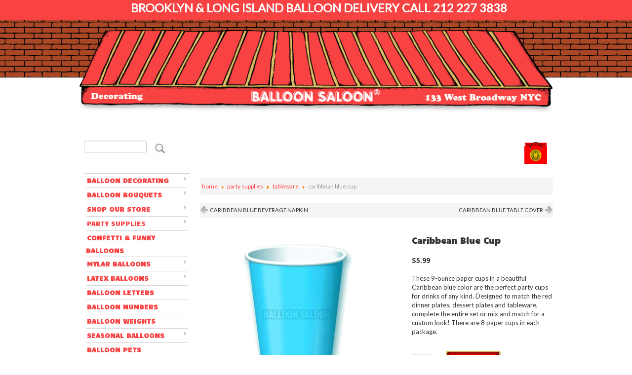

--- FILE ---
content_type: text/html; charset=utf-8
request_url: https://www.balloonsaloon.com/party-supplies/tableware/caribbean-blue-cup-detail.html
body_size: 18816
content:
<!DOCTYPE html>
<html xmlns="http://www.w3.org/1999/xhtml" xml:lang="en-gb" lang="en-gb" dir="ltr">
<head>
  <meta name="viewport" content="width=device-width, initial-scale=1.0, maximum-scale=1.0, user-scalable=no" />
    
        
	  <base href="https://www.balloonsaloon.com/party-supplies/tableware/caribbean-blue-cup-detail.html" />
  <meta http-equiv="content-type" content="text/html; charset=utf-8" />
  <meta name="title" content="Caribbean Blue Cup" />
  <meta name="viewport" content="width=device-width, initial-scale=1.0" />
  <meta name="description" content="Caribbean Blue Cup Tableware 9oz / 8pk" />
  <meta name="generator" content="Balloon Saloon" />
  <title>Tableware : Caribbean Blue Cup</title>
  <link href="/party-supplies/tableware/caribbean-blue-cup-detail.html" rel="canonical" />
  <link href="/templates/balloonsaloon/favicon.ico" rel="shortcut icon" type="image/vnd.microsoft.icon" />
  <link rel="stylesheet" href="/templates/balloonsaloon/css/vm-ltr-common.css?vmver=8836" type="text/css" />
  <link rel="stylesheet" href="/templates/balloonsaloon/css/vm-ltr-site.css?vmver=8836" type="text/css" />
  <link rel="stylesheet" href="/components/com_virtuemart/assets/css/vm-ltr-reviews.css?vmver=8836" type="text/css" />
  <link rel="stylesheet" href="/components/com_virtuemart/assets/css/chosen.css?vmver=8836" type="text/css" />
  <link rel="stylesheet" href="/components/com_virtuemart/assets/css/jquery.fancybox-1.3.4.css?vmver=8836" type="text/css" />
  <link rel="stylesheet" href="/plugins/system/maximenuckmobile/themes/default/maximenuckmobile.css" type="text/css" />
  <link rel="stylesheet" href="/templates/balloonsaloon/css/balloonsaloon.css" type="text/css" />
  <link rel="stylesheet" href="/modules/mod_maximenuck/themes/default/css/maximenuck.php?monid=maximenuck167" type="text/css" />
  <link rel="stylesheet" href="https://fonts.googleapis.com/css?family=Candal" type="text/css" />
  <link rel="stylesheet" href="https://www.balloonsaloon.com/components/com_customfilters/assets/css/mybootstrap.css" type="text/css" />
  <link rel="stylesheet" href="/modules/mod_maximenuck/themes/default/css/maximenuck.php?monid=login" type="text/css" />
  <link rel="stylesheet" href="/modules/mod_maximenuck/templatelayers/beez3-position1.css" type="text/css" />
  <link rel="stylesheet" href="/modules/mod_maximenuck/themes/default/css/maximenuck.php?monid=mobile" type="text/css" />
  <link rel="stylesheet" href="/modules/mod_maximenuck/themes/default/css/maximenuck.php?monid=mobileshoppingbag" type="text/css" />
  <style type="text/css">
@media only screen and (max-width:768px){
    #mobile { display: none !important; }
    .mobilebarmenuck { display: block; }
	.hidemenumobileck {display: none !important;}
     }
div#maximenuck167 ul.maximenuck li.maximenuck.item170.level1.active > a.maximenuck span.titreck, div#maximenuck167 ul.maximenuck li.maximenuck.item170.level1.active > span.separator span.titreck,
div#maximenuck167 ul.maximenuck2 li.maximenuck.item170.level1.active > a.maximenuck span.titreck, div#maximenuck167 ul.maximenuck2 li.maximenuck.item170.level1.active > span.separator span.titreck { font-weight: normal !important; } 
div#maximenuck167 ul.maximenuck li.maximenuck.item171.level2.active > a.maximenuck span.titreck, div#maximenuck167 ul.maximenuck li.maximenuck.item171.level2.active > span.separator span.titreck,
div#maximenuck167 ul.maximenuck2 li.maximenuck.item171.level2.active > a.maximenuck span.titreck, div#maximenuck167 ul.maximenuck2 li.maximenuck.item171.level2.active > span.separator span.titreck { font-weight: normal !important; } 
div#maximenuck167 ul.maximenuck li.maximenuck.item174.level2.active > a.maximenuck span.titreck, div#maximenuck167 ul.maximenuck li.maximenuck.item174.level2.active > span.separator span.titreck,
div#maximenuck167 ul.maximenuck2 li.maximenuck.item174.level2.active > a.maximenuck span.titreck, div#maximenuck167 ul.maximenuck2 li.maximenuck.item174.level2.active > span.separator span.titreck { font-weight: normal !important; } 
div#maximenuck167 ul.maximenuck li.maximenuck.item173.level2.active > a.maximenuck span.titreck, div#maximenuck167 ul.maximenuck li.maximenuck.item173.level2.active > span.separator span.titreck,
div#maximenuck167 ul.maximenuck2 li.maximenuck.item173.level2.active > a.maximenuck span.titreck, div#maximenuck167 ul.maximenuck2 li.maximenuck.item173.level2.active > span.separator span.titreck { font-weight: normal !important; } 
div#maximenuck167 ul.maximenuck li.maximenuck.item175.level2.active > a.maximenuck span.titreck, div#maximenuck167 ul.maximenuck li.maximenuck.item175.level2.active > span.separator span.titreck,
div#maximenuck167 ul.maximenuck2 li.maximenuck.item175.level2.active > a.maximenuck span.titreck, div#maximenuck167 ul.maximenuck2 li.maximenuck.item175.level2.active > span.separator span.titreck { font-weight: normal !important; } 
div#maximenuck167 ul.maximenuck li.maximenuck.item176.level2.active > a.maximenuck span.titreck, div#maximenuck167 ul.maximenuck li.maximenuck.item176.level2.active > span.separator span.titreck,
div#maximenuck167 ul.maximenuck2 li.maximenuck.item176.level2.active > a.maximenuck span.titreck, div#maximenuck167 ul.maximenuck2 li.maximenuck.item176.level2.active > span.separator span.titreck { font-weight: normal !important; } 
div#maximenuck167 ul.maximenuck li.maximenuck.item177.level2.active > a.maximenuck span.titreck, div#maximenuck167 ul.maximenuck li.maximenuck.item177.level2.active > span.separator span.titreck,
div#maximenuck167 ul.maximenuck2 li.maximenuck.item177.level2.active > a.maximenuck span.titreck, div#maximenuck167 ul.maximenuck2 li.maximenuck.item177.level2.active > span.separator span.titreck { font-weight: normal !important; } 
div#maximenuck167 ul.maximenuck li.maximenuck.item178.level2.active > a.maximenuck span.titreck, div#maximenuck167 ul.maximenuck li.maximenuck.item178.level2.active > span.separator span.titreck,
div#maximenuck167 ul.maximenuck2 li.maximenuck.item178.level2.active > a.maximenuck span.titreck, div#maximenuck167 ul.maximenuck2 li.maximenuck.item178.level2.active > span.separator span.titreck { font-weight: normal !important; } 
div#maximenuck167 ul.maximenuck li.maximenuck.item453.level2.active > a.maximenuck span.titreck, div#maximenuck167 ul.maximenuck li.maximenuck.item453.level2.active > span.separator span.titreck,
div#maximenuck167 ul.maximenuck2 li.maximenuck.item453.level2.active > a.maximenuck span.titreck, div#maximenuck167 ul.maximenuck2 li.maximenuck.item453.level2.active > span.separator span.titreck { font-weight: normal !important; } 
div#maximenuck167 ul.maximenuck li.maximenuck.item157.level1.active > a.maximenuck span.titreck, div#maximenuck167 ul.maximenuck li.maximenuck.item157.level1.active > span.separator span.titreck,
div#maximenuck167 ul.maximenuck2 li.maximenuck.item157.level1.active > a.maximenuck span.titreck, div#maximenuck167 ul.maximenuck2 li.maximenuck.item157.level1.active > span.separator span.titreck { font-weight: normal !important; } 
div#maximenuck167 ul.maximenuck li.maximenuck.item160.level2.active > a.maximenuck span.titreck, div#maximenuck167 ul.maximenuck li.maximenuck.item160.level2.active > span.separator span.titreck,
div#maximenuck167 ul.maximenuck2 li.maximenuck.item160.level2.active > a.maximenuck span.titreck, div#maximenuck167 ul.maximenuck2 li.maximenuck.item160.level2.active > span.separator span.titreck { font-weight: normal !important; } 
div#maximenuck167 ul.maximenuck li.maximenuck.item159.level2.active > a.maximenuck span.titreck, div#maximenuck167 ul.maximenuck li.maximenuck.item159.level2.active > span.separator span.titreck,
div#maximenuck167 ul.maximenuck2 li.maximenuck.item159.level2.active > a.maximenuck span.titreck, div#maximenuck167 ul.maximenuck2 li.maximenuck.item159.level2.active > span.separator span.titreck { font-weight: normal !important; } 
div#maximenuck167 ul.maximenuck li.maximenuck.item161.level2.active > a.maximenuck span.titreck, div#maximenuck167 ul.maximenuck li.maximenuck.item161.level2.active > span.separator span.titreck,
div#maximenuck167 ul.maximenuck2 li.maximenuck.item161.level2.active > a.maximenuck span.titreck, div#maximenuck167 ul.maximenuck2 li.maximenuck.item161.level2.active > span.separator span.titreck { font-weight: normal !important; } 
div#maximenuck167 ul.maximenuck li.maximenuck.item168.level2.active > a.maximenuck span.titreck, div#maximenuck167 ul.maximenuck li.maximenuck.item168.level2.active > span.separator span.titreck,
div#maximenuck167 ul.maximenuck2 li.maximenuck.item168.level2.active > a.maximenuck span.titreck, div#maximenuck167 ul.maximenuck2 li.maximenuck.item168.level2.active > span.separator span.titreck { font-weight: normal !important; } 
div#maximenuck167 ul.maximenuck li.maximenuck.item162.level2.active > a.maximenuck span.titreck, div#maximenuck167 ul.maximenuck li.maximenuck.item162.level2.active > span.separator span.titreck,
div#maximenuck167 ul.maximenuck2 li.maximenuck.item162.level2.active > a.maximenuck span.titreck, div#maximenuck167 ul.maximenuck2 li.maximenuck.item162.level2.active > span.separator span.titreck { font-weight: normal !important; } 
div#maximenuck167 ul.maximenuck li.maximenuck.item163.level2.active > a.maximenuck span.titreck, div#maximenuck167 ul.maximenuck li.maximenuck.item163.level2.active > span.separator span.titreck,
div#maximenuck167 ul.maximenuck2 li.maximenuck.item163.level2.active > a.maximenuck span.titreck, div#maximenuck167 ul.maximenuck2 li.maximenuck.item163.level2.active > span.separator span.titreck { font-weight: normal !important; } 
div#maximenuck167 ul.maximenuck li.maximenuck.item164.level2.active > a.maximenuck span.titreck, div#maximenuck167 ul.maximenuck li.maximenuck.item164.level2.active > span.separator span.titreck,
div#maximenuck167 ul.maximenuck2 li.maximenuck.item164.level2.active > a.maximenuck span.titreck, div#maximenuck167 ul.maximenuck2 li.maximenuck.item164.level2.active > span.separator span.titreck { font-weight: normal !important; } 
div#maximenuck167 ul.maximenuck li.maximenuck.item165.level2.active > a.maximenuck span.titreck, div#maximenuck167 ul.maximenuck li.maximenuck.item165.level2.active > span.separator span.titreck,
div#maximenuck167 ul.maximenuck2 li.maximenuck.item165.level2.active > a.maximenuck span.titreck, div#maximenuck167 ul.maximenuck2 li.maximenuck.item165.level2.active > span.separator span.titreck { font-weight: normal !important; } 
div#maximenuck167 ul.maximenuck li.maximenuck.item166.level2.active > a.maximenuck span.titreck, div#maximenuck167 ul.maximenuck li.maximenuck.item166.level2.active > span.separator span.titreck,
div#maximenuck167 ul.maximenuck2 li.maximenuck.item166.level2.active > a.maximenuck span.titreck, div#maximenuck167 ul.maximenuck2 li.maximenuck.item166.level2.active > span.separator span.titreck { font-weight: normal !important; } 
div#maximenuck167 ul.maximenuck li.maximenuck.item167.level2.active > a.maximenuck span.titreck, div#maximenuck167 ul.maximenuck li.maximenuck.item167.level2.active > span.separator span.titreck,
div#maximenuck167 ul.maximenuck2 li.maximenuck.item167.level2.active > a.maximenuck span.titreck, div#maximenuck167 ul.maximenuck2 li.maximenuck.item167.level2.active > span.separator span.titreck { font-weight: normal !important; } 
div#maximenuck167 ul.maximenuck li.maximenuck.item169.level2.active > a.maximenuck span.titreck, div#maximenuck167 ul.maximenuck li.maximenuck.item169.level2.active > span.separator span.titreck,
div#maximenuck167 ul.maximenuck2 li.maximenuck.item169.level2.active > a.maximenuck span.titreck, div#maximenuck167 ul.maximenuck2 li.maximenuck.item169.level2.active > span.separator span.titreck { font-weight: normal !important; } 
div#maximenuck167 ul.maximenuck li.maximenuck.item433.level1.active > a.maximenuck span.titreck, div#maximenuck167 ul.maximenuck li.maximenuck.item433.level1.active > span.separator span.titreck,
div#maximenuck167 ul.maximenuck2 li.maximenuck.item433.level1.active > a.maximenuck span.titreck, div#maximenuck167 ul.maximenuck2 li.maximenuck.item433.level1.active > span.separator span.titreck { font-weight: normal !important; } 
div#maximenuck167 ul.maximenuck li.maximenuck.item464.level2.active > a.maximenuck span.titreck, div#maximenuck167 ul.maximenuck li.maximenuck.item464.level2.active > span.separator span.titreck,
div#maximenuck167 ul.maximenuck2 li.maximenuck.item464.level2.active > a.maximenuck span.titreck, div#maximenuck167 ul.maximenuck2 li.maximenuck.item464.level2.active > span.separator span.titreck { font-weight: normal !important; } 
div#maximenuck167 ul.maximenuck li.maximenuck.item435.level2.active > a.maximenuck span.titreck, div#maximenuck167 ul.maximenuck li.maximenuck.item435.level2.active > span.separator span.titreck,
div#maximenuck167 ul.maximenuck2 li.maximenuck.item435.level2.active > a.maximenuck span.titreck, div#maximenuck167 ul.maximenuck2 li.maximenuck.item435.level2.active > span.separator span.titreck { font-weight: normal !important; } 
div#maximenuck167 ul.maximenuck li.maximenuck.item438.level2.active > a.maximenuck span.titreck, div#maximenuck167 ul.maximenuck li.maximenuck.item438.level2.active > span.separator span.titreck,
div#maximenuck167 ul.maximenuck2 li.maximenuck.item438.level2.active > a.maximenuck span.titreck, div#maximenuck167 ul.maximenuck2 li.maximenuck.item438.level2.active > span.separator span.titreck { font-weight: normal !important; } 
div#maximenuck167 ul.maximenuck li.maximenuck.item440.level2.active > a.maximenuck span.titreck, div#maximenuck167 ul.maximenuck li.maximenuck.item440.level2.active > span.separator span.titreck,
div#maximenuck167 ul.maximenuck2 li.maximenuck.item440.level2.active > a.maximenuck span.titreck, div#maximenuck167 ul.maximenuck2 li.maximenuck.item440.level2.active > span.separator span.titreck { font-weight: normal !important; } 
div#maximenuck167 ul.maximenuck li.maximenuck.item445.level2.active > a.maximenuck span.titreck, div#maximenuck167 ul.maximenuck li.maximenuck.item445.level2.active > span.separator span.titreck,
div#maximenuck167 ul.maximenuck2 li.maximenuck.item445.level2.active > a.maximenuck span.titreck, div#maximenuck167 ul.maximenuck2 li.maximenuck.item445.level2.active > span.separator span.titreck { font-weight: normal !important; } 
div#maximenuck167 ul.maximenuck li.maximenuck.item446.level2.active > a.maximenuck span.titreck, div#maximenuck167 ul.maximenuck li.maximenuck.item446.level2.active > span.separator span.titreck,
div#maximenuck167 ul.maximenuck2 li.maximenuck.item446.level2.active > a.maximenuck span.titreck, div#maximenuck167 ul.maximenuck2 li.maximenuck.item446.level2.active > span.separator span.titreck { font-weight: normal !important; } 
div#maximenuck167 ul.maximenuck li.maximenuck.item447.level2.active > a.maximenuck span.titreck, div#maximenuck167 ul.maximenuck li.maximenuck.item447.level2.active > span.separator span.titreck,
div#maximenuck167 ul.maximenuck2 li.maximenuck.item447.level2.active > a.maximenuck span.titreck, div#maximenuck167 ul.maximenuck2 li.maximenuck.item447.level2.active > span.separator span.titreck { font-weight: normal !important; } 
div#maximenuck167 ul.maximenuck li.maximenuck.item451.level2.active > a.maximenuck span.titreck, div#maximenuck167 ul.maximenuck li.maximenuck.item451.level2.active > span.separator span.titreck,
div#maximenuck167 ul.maximenuck2 li.maximenuck.item451.level2.active > a.maximenuck span.titreck, div#maximenuck167 ul.maximenuck2 li.maximenuck.item451.level2.active > span.separator span.titreck { font-weight: normal !important; } 
div#maximenuck167 ul.maximenuck li.maximenuck.item463.level2.active > a.maximenuck span.titreck, div#maximenuck167 ul.maximenuck li.maximenuck.item463.level2.active > span.separator span.titreck,
div#maximenuck167 ul.maximenuck2 li.maximenuck.item463.level2.active > a.maximenuck span.titreck, div#maximenuck167 ul.maximenuck2 li.maximenuck.item463.level2.active > span.separator span.titreck { font-weight: normal !important; } 
div#maximenuck167 ul.maximenuck li.maximenuck.item259.level1.active > a.maximenuck span.titreck, div#maximenuck167 ul.maximenuck li.maximenuck.item259.level1.active > span.separator span.titreck,
div#maximenuck167 ul.maximenuck2 li.maximenuck.item259.level1.active > a.maximenuck span.titreck, div#maximenuck167 ul.maximenuck2 li.maximenuck.item259.level1.active > span.separator span.titreck { font-weight: normal !important; } 
div#maximenuck167 ul.maximenuck li.maximenuck.item260.level2.active > a.maximenuck span.titreck, div#maximenuck167 ul.maximenuck li.maximenuck.item260.level2.active > span.separator span.titreck,
div#maximenuck167 ul.maximenuck2 li.maximenuck.item260.level2.active > a.maximenuck span.titreck, div#maximenuck167 ul.maximenuck2 li.maximenuck.item260.level2.active > span.separator span.titreck { font-weight: normal !important; } 
div#maximenuck167 ul.maximenuck li.maximenuck.item456.level2.active > a.maximenuck span.titreck, div#maximenuck167 ul.maximenuck li.maximenuck.item456.level2.active > span.separator span.titreck,
div#maximenuck167 ul.maximenuck2 li.maximenuck.item456.level2.active > a.maximenuck span.titreck, div#maximenuck167 ul.maximenuck2 li.maximenuck.item456.level2.active > span.separator span.titreck { font-weight: normal !important; } 
div#maximenuck167 ul.maximenuck li.maximenuck.item263.level2.active > a.maximenuck span.titreck, div#maximenuck167 ul.maximenuck li.maximenuck.item263.level2.active > span.separator span.titreck,
div#maximenuck167 ul.maximenuck2 li.maximenuck.item263.level2.active > a.maximenuck span.titreck, div#maximenuck167 ul.maximenuck2 li.maximenuck.item263.level2.active > span.separator span.titreck { font-weight: normal !important; } 
div#maximenuck167 ul.maximenuck li.maximenuck.item264.level2.active > a.maximenuck span.titreck, div#maximenuck167 ul.maximenuck li.maximenuck.item264.level2.active > span.separator span.titreck,
div#maximenuck167 ul.maximenuck2 li.maximenuck.item264.level2.active > a.maximenuck span.titreck, div#maximenuck167 ul.maximenuck2 li.maximenuck.item264.level2.active > span.separator span.titreck { font-weight: normal !important; } 
div#maximenuck167 ul.maximenuck li.maximenuck.item265.level2.active > a.maximenuck span.titreck, div#maximenuck167 ul.maximenuck li.maximenuck.item265.level2.active > span.separator span.titreck,
div#maximenuck167 ul.maximenuck2 li.maximenuck.item265.level2.active > a.maximenuck span.titreck, div#maximenuck167 ul.maximenuck2 li.maximenuck.item265.level2.active > span.separator span.titreck { font-weight: normal !important; } 
div#maximenuck167 ul.maximenuck li.maximenuck.item267.level2.active > a.maximenuck span.titreck, div#maximenuck167 ul.maximenuck li.maximenuck.item267.level2.active > span.separator span.titreck,
div#maximenuck167 ul.maximenuck2 li.maximenuck.item267.level2.active > a.maximenuck span.titreck, div#maximenuck167 ul.maximenuck2 li.maximenuck.item267.level2.active > span.separator span.titreck { font-weight: normal !important; } 
div#maximenuck167 ul.maximenuck li.maximenuck.item269.level2.active > a.maximenuck span.titreck, div#maximenuck167 ul.maximenuck li.maximenuck.item269.level2.active > span.separator span.titreck,
div#maximenuck167 ul.maximenuck2 li.maximenuck.item269.level2.active > a.maximenuck span.titreck, div#maximenuck167 ul.maximenuck2 li.maximenuck.item269.level2.active > span.separator span.titreck { font-weight: normal !important; } 
div#maximenuck167 ul.maximenuck li.maximenuck.item422.level2.active > a.maximenuck span.titreck, div#maximenuck167 ul.maximenuck li.maximenuck.item422.level2.active > span.separator span.titreck,
div#maximenuck167 ul.maximenuck2 li.maximenuck.item422.level2.active > a.maximenuck span.titreck, div#maximenuck167 ul.maximenuck2 li.maximenuck.item422.level2.active > span.separator span.titreck { font-weight: normal !important; } 
div#maximenuck167 ul.maximenuck li.maximenuck.item270.level2.active > a.maximenuck span.titreck, div#maximenuck167 ul.maximenuck li.maximenuck.item270.level2.active > span.separator span.titreck,
div#maximenuck167 ul.maximenuck2 li.maximenuck.item270.level2.active > a.maximenuck span.titreck, div#maximenuck167 ul.maximenuck2 li.maximenuck.item270.level2.active > span.separator span.titreck { font-weight: normal !important; } 
div#maximenuck167 ul.maximenuck li.maximenuck.item437.level2.active > a.maximenuck span.titreck, div#maximenuck167 ul.maximenuck li.maximenuck.item437.level2.active > span.separator span.titreck,
div#maximenuck167 ul.maximenuck2 li.maximenuck.item437.level2.active > a.maximenuck span.titreck, div#maximenuck167 ul.maximenuck2 li.maximenuck.item437.level2.active > span.separator span.titreck { font-weight: normal !important; } 
div#maximenuck167 ul.maximenuck li.maximenuck.item238.level1.active > a.maximenuck span.titreck, div#maximenuck167 ul.maximenuck li.maximenuck.item238.level1.active > span.separator span.titreck,
div#maximenuck167 ul.maximenuck2 li.maximenuck.item238.level1.active > a.maximenuck span.titreck, div#maximenuck167 ul.maximenuck2 li.maximenuck.item238.level1.active > span.separator span.titreck { font-weight: normal !important; } 
div#maximenuck167 ul.maximenuck li.maximenuck.item186.level1.active > a.maximenuck span.titreck, div#maximenuck167 ul.maximenuck li.maximenuck.item186.level1.active > span.separator span.titreck,
div#maximenuck167 ul.maximenuck2 li.maximenuck.item186.level1.active > a.maximenuck span.titreck, div#maximenuck167 ul.maximenuck2 li.maximenuck.item186.level1.active > span.separator span.titreck { font-weight: normal !important; } 
div#maximenuck167 ul.maximenuck li.maximenuck.item196.level2.active > a.maximenuck span.titreck, div#maximenuck167 ul.maximenuck li.maximenuck.item196.level2.active > span.separator span.titreck,
div#maximenuck167 ul.maximenuck2 li.maximenuck.item196.level2.active > a.maximenuck span.titreck, div#maximenuck167 ul.maximenuck2 li.maximenuck.item196.level2.active > span.separator span.titreck { font-weight: normal !important; } 
div#maximenuck167 ul.maximenuck li.maximenuck.item197.level2.active > a.maximenuck span.titreck, div#maximenuck167 ul.maximenuck li.maximenuck.item197.level2.active > span.separator span.titreck,
div#maximenuck167 ul.maximenuck2 li.maximenuck.item197.level2.active > a.maximenuck span.titreck, div#maximenuck167 ul.maximenuck2 li.maximenuck.item197.level2.active > span.separator span.titreck { font-weight: normal !important; } 
div#maximenuck167 ul.maximenuck li.maximenuck.item185.level2.active > a.maximenuck span.titreck, div#maximenuck167 ul.maximenuck li.maximenuck.item185.level2.active > span.separator span.titreck,
div#maximenuck167 ul.maximenuck2 li.maximenuck.item185.level2.active > a.maximenuck span.titreck, div#maximenuck167 ul.maximenuck2 li.maximenuck.item185.level2.active > span.separator span.titreck { font-weight: normal !important; } 
div#maximenuck167 ul.maximenuck li.maximenuck.item188.level2.active > a.maximenuck span.titreck, div#maximenuck167 ul.maximenuck li.maximenuck.item188.level2.active > span.separator span.titreck,
div#maximenuck167 ul.maximenuck2 li.maximenuck.item188.level2.active > a.maximenuck span.titreck, div#maximenuck167 ul.maximenuck2 li.maximenuck.item188.level2.active > span.separator span.titreck { font-weight: normal !important; } 
div#maximenuck167 ul.maximenuck li.maximenuck.item192.level2.active > a.maximenuck span.titreck, div#maximenuck167 ul.maximenuck li.maximenuck.item192.level2.active > span.separator span.titreck,
div#maximenuck167 ul.maximenuck2 li.maximenuck.item192.level2.active > a.maximenuck span.titreck, div#maximenuck167 ul.maximenuck2 li.maximenuck.item192.level2.active > span.separator span.titreck { font-weight: normal !important; } 
div#maximenuck167 ul.maximenuck li.maximenuck.item193.level2.active > a.maximenuck span.titreck, div#maximenuck167 ul.maximenuck li.maximenuck.item193.level2.active > span.separator span.titreck,
div#maximenuck167 ul.maximenuck2 li.maximenuck.item193.level2.active > a.maximenuck span.titreck, div#maximenuck167 ul.maximenuck2 li.maximenuck.item193.level2.active > span.separator span.titreck { font-weight: normal !important; } 
div#maximenuck167 ul.maximenuck li.maximenuck.item194.level2.active > a.maximenuck span.titreck, div#maximenuck167 ul.maximenuck li.maximenuck.item194.level2.active > span.separator span.titreck,
div#maximenuck167 ul.maximenuck2 li.maximenuck.item194.level2.active > a.maximenuck span.titreck, div#maximenuck167 ul.maximenuck2 li.maximenuck.item194.level2.active > span.separator span.titreck { font-weight: normal !important; } 
div#maximenuck167 ul.maximenuck li.maximenuck.item195.level2.active > a.maximenuck span.titreck, div#maximenuck167 ul.maximenuck li.maximenuck.item195.level2.active > span.separator span.titreck,
div#maximenuck167 ul.maximenuck2 li.maximenuck.item195.level2.active > a.maximenuck span.titreck, div#maximenuck167 ul.maximenuck2 li.maximenuck.item195.level2.active > span.separator span.titreck { font-weight: normal !important; } 
div#maximenuck167 ul.maximenuck li.maximenuck.item199.level2.active > a.maximenuck span.titreck, div#maximenuck167 ul.maximenuck li.maximenuck.item199.level2.active > span.separator span.titreck,
div#maximenuck167 ul.maximenuck2 li.maximenuck.item199.level2.active > a.maximenuck span.titreck, div#maximenuck167 ul.maximenuck2 li.maximenuck.item199.level2.active > span.separator span.titreck { font-weight: normal !important; } 
div#maximenuck167 ul.maximenuck li.maximenuck.item202.level2.active > a.maximenuck span.titreck, div#maximenuck167 ul.maximenuck li.maximenuck.item202.level2.active > span.separator span.titreck,
div#maximenuck167 ul.maximenuck2 li.maximenuck.item202.level2.active > a.maximenuck span.titreck, div#maximenuck167 ul.maximenuck2 li.maximenuck.item202.level2.active > span.separator span.titreck { font-weight: normal !important; } 
div#maximenuck167 ul.maximenuck li.maximenuck.item203.level2.active > a.maximenuck span.titreck, div#maximenuck167 ul.maximenuck li.maximenuck.item203.level2.active > span.separator span.titreck,
div#maximenuck167 ul.maximenuck2 li.maximenuck.item203.level2.active > a.maximenuck span.titreck, div#maximenuck167 ul.maximenuck2 li.maximenuck.item203.level2.active > span.separator span.titreck { font-weight: normal !important; } 
div#maximenuck167 ul.maximenuck li.maximenuck.item204.level2.active > a.maximenuck span.titreck, div#maximenuck167 ul.maximenuck li.maximenuck.item204.level2.active > span.separator span.titreck,
div#maximenuck167 ul.maximenuck2 li.maximenuck.item204.level2.active > a.maximenuck span.titreck, div#maximenuck167 ul.maximenuck2 li.maximenuck.item204.level2.active > span.separator span.titreck { font-weight: normal !important; } 
div#maximenuck167 ul.maximenuck li.maximenuck.item206.level2.active > a.maximenuck span.titreck, div#maximenuck167 ul.maximenuck li.maximenuck.item206.level2.active > span.separator span.titreck,
div#maximenuck167 ul.maximenuck2 li.maximenuck.item206.level2.active > a.maximenuck span.titreck, div#maximenuck167 ul.maximenuck2 li.maximenuck.item206.level2.active > span.separator span.titreck { font-weight: normal !important; } 
div#maximenuck167 ul.maximenuck li.maximenuck.item205.level2.active > a.maximenuck span.titreck, div#maximenuck167 ul.maximenuck li.maximenuck.item205.level2.active > span.separator span.titreck,
div#maximenuck167 ul.maximenuck2 li.maximenuck.item205.level2.active > a.maximenuck span.titreck, div#maximenuck167 ul.maximenuck2 li.maximenuck.item205.level2.active > span.separator span.titreck { font-weight: normal !important; } 
div#maximenuck167 ul.maximenuck li.maximenuck.item207.level2.active > a.maximenuck span.titreck, div#maximenuck167 ul.maximenuck li.maximenuck.item207.level2.active > span.separator span.titreck,
div#maximenuck167 ul.maximenuck2 li.maximenuck.item207.level2.active > a.maximenuck span.titreck, div#maximenuck167 ul.maximenuck2 li.maximenuck.item207.level2.active > span.separator span.titreck { font-weight: normal !important; } 
div#maximenuck167 ul.maximenuck li.maximenuck.item211.level2.active > a.maximenuck span.titreck, div#maximenuck167 ul.maximenuck li.maximenuck.item211.level2.active > span.separator span.titreck,
div#maximenuck167 ul.maximenuck2 li.maximenuck.item211.level2.active > a.maximenuck span.titreck, div#maximenuck167 ul.maximenuck2 li.maximenuck.item211.level2.active > span.separator span.titreck { font-weight: normal !important; } 
div#maximenuck167 ul.maximenuck li.maximenuck.item213.level2.active > a.maximenuck span.titreck, div#maximenuck167 ul.maximenuck li.maximenuck.item213.level2.active > span.separator span.titreck,
div#maximenuck167 ul.maximenuck2 li.maximenuck.item213.level2.active > a.maximenuck span.titreck, div#maximenuck167 ul.maximenuck2 li.maximenuck.item213.level2.active > span.separator span.titreck { font-weight: normal !important; } 
div#maximenuck167 ul.maximenuck li.maximenuck.item215.level2.active > a.maximenuck span.titreck, div#maximenuck167 ul.maximenuck li.maximenuck.item215.level2.active > span.separator span.titreck,
div#maximenuck167 ul.maximenuck2 li.maximenuck.item215.level2.active > a.maximenuck span.titreck, div#maximenuck167 ul.maximenuck2 li.maximenuck.item215.level2.active > span.separator span.titreck { font-weight: normal !important; } 
div#maximenuck167 ul.maximenuck li.maximenuck.item222.level2.active > a.maximenuck span.titreck, div#maximenuck167 ul.maximenuck li.maximenuck.item222.level2.active > span.separator span.titreck,
div#maximenuck167 ul.maximenuck2 li.maximenuck.item222.level2.active > a.maximenuck span.titreck, div#maximenuck167 ul.maximenuck2 li.maximenuck.item222.level2.active > span.separator span.titreck { font-weight: normal !important; } 
div#maximenuck167 ul.maximenuck li.maximenuck.item224.level2.active > a.maximenuck span.titreck, div#maximenuck167 ul.maximenuck li.maximenuck.item224.level2.active > span.separator span.titreck,
div#maximenuck167 ul.maximenuck2 li.maximenuck.item224.level2.active > a.maximenuck span.titreck, div#maximenuck167 ul.maximenuck2 li.maximenuck.item224.level2.active > span.separator span.titreck { font-weight: normal !important; } 
div#maximenuck167 ul.maximenuck li.maximenuck.item228.level1.active > a.maximenuck span.titreck, div#maximenuck167 ul.maximenuck li.maximenuck.item228.level1.active > span.separator span.titreck,
div#maximenuck167 ul.maximenuck2 li.maximenuck.item228.level1.active > a.maximenuck span.titreck, div#maximenuck167 ul.maximenuck2 li.maximenuck.item228.level1.active > span.separator span.titreck { font-weight: normal !important; } 
div#maximenuck167 ul.maximenuck li.maximenuck.item232.level2.active > a.maximenuck span.titreck, div#maximenuck167 ul.maximenuck li.maximenuck.item232.level2.active > span.separator span.titreck,
div#maximenuck167 ul.maximenuck2 li.maximenuck.item232.level2.active > a.maximenuck span.titreck, div#maximenuck167 ul.maximenuck2 li.maximenuck.item232.level2.active > span.separator span.titreck { font-weight: normal !important; } 
div#maximenuck167 ul.maximenuck li.maximenuck.item229.level2.active > a.maximenuck span.titreck, div#maximenuck167 ul.maximenuck li.maximenuck.item229.level2.active > span.separator span.titreck,
div#maximenuck167 ul.maximenuck2 li.maximenuck.item229.level2.active > a.maximenuck span.titreck, div#maximenuck167 ul.maximenuck2 li.maximenuck.item229.level2.active > span.separator span.titreck { font-weight: normal !important; } 
div#maximenuck167 ul.maximenuck li.maximenuck.item380.level2.active > a.maximenuck span.titreck, div#maximenuck167 ul.maximenuck li.maximenuck.item380.level2.active > span.separator span.titreck,
div#maximenuck167 ul.maximenuck2 li.maximenuck.item380.level2.active > a.maximenuck span.titreck, div#maximenuck167 ul.maximenuck2 li.maximenuck.item380.level2.active > span.separator span.titreck { font-weight: normal !important; } 
div#maximenuck167 ul.maximenuck li.maximenuck.item235.level2.active > a.maximenuck span.titreck, div#maximenuck167 ul.maximenuck li.maximenuck.item235.level2.active > span.separator span.titreck,
div#maximenuck167 ul.maximenuck2 li.maximenuck.item235.level2.active > a.maximenuck span.titreck, div#maximenuck167 ul.maximenuck2 li.maximenuck.item235.level2.active > span.separator span.titreck { font-weight: normal !important; } 
div#maximenuck167 ul.maximenuck li.maximenuck.item234.level2.active > a.maximenuck span.titreck, div#maximenuck167 ul.maximenuck li.maximenuck.item234.level2.active > span.separator span.titreck,
div#maximenuck167 ul.maximenuck2 li.maximenuck.item234.level2.active > a.maximenuck span.titreck, div#maximenuck167 ul.maximenuck2 li.maximenuck.item234.level2.active > span.separator span.titreck { font-weight: normal !important; } 
div#maximenuck167 ul.maximenuck li.maximenuck.item230.level2.active > a.maximenuck span.titreck, div#maximenuck167 ul.maximenuck li.maximenuck.item230.level2.active > span.separator span.titreck,
div#maximenuck167 ul.maximenuck2 li.maximenuck.item230.level2.active > a.maximenuck span.titreck, div#maximenuck167 ul.maximenuck2 li.maximenuck.item230.level2.active > span.separator span.titreck { font-weight: normal !important; } 
div#maximenuck167 ul.maximenuck li.maximenuck.item231.level2.active > a.maximenuck span.titreck, div#maximenuck167 ul.maximenuck li.maximenuck.item231.level2.active > span.separator span.titreck,
div#maximenuck167 ul.maximenuck2 li.maximenuck.item231.level2.active > a.maximenuck span.titreck, div#maximenuck167 ul.maximenuck2 li.maximenuck.item231.level2.active > span.separator span.titreck { font-weight: normal !important; } 
div#maximenuck167 ul.maximenuck li.maximenuck.item237.level2.active > a.maximenuck span.titreck, div#maximenuck167 ul.maximenuck li.maximenuck.item237.level2.active > span.separator span.titreck,
div#maximenuck167 ul.maximenuck2 li.maximenuck.item237.level2.active > a.maximenuck span.titreck, div#maximenuck167 ul.maximenuck2 li.maximenuck.item237.level2.active > span.separator span.titreck { font-weight: normal !important; } 
div#maximenuck167 ul.maximenuck li.maximenuck.item239.level2.active > a.maximenuck span.titreck, div#maximenuck167 ul.maximenuck li.maximenuck.item239.level2.active > span.separator span.titreck,
div#maximenuck167 ul.maximenuck2 li.maximenuck.item239.level2.active > a.maximenuck span.titreck, div#maximenuck167 ul.maximenuck2 li.maximenuck.item239.level2.active > span.separator span.titreck { font-weight: normal !important; } 
div#maximenuck167 ul.maximenuck li.maximenuck.item184.level1.active > a.maximenuck span.titreck, div#maximenuck167 ul.maximenuck li.maximenuck.item184.level1.active > span.separator span.titreck,
div#maximenuck167 ul.maximenuck2 li.maximenuck.item184.level1.active > a.maximenuck span.titreck, div#maximenuck167 ul.maximenuck2 li.maximenuck.item184.level1.active > span.separator span.titreck { font-weight: normal !important; } 
div#maximenuck167 ul.maximenuck li.maximenuck.item349.level1.active > a.maximenuck span.titreck, div#maximenuck167 ul.maximenuck li.maximenuck.item349.level1.active > span.separator span.titreck,
div#maximenuck167 ul.maximenuck2 li.maximenuck.item349.level1.active > a.maximenuck span.titreck, div#maximenuck167 ul.maximenuck2 li.maximenuck.item349.level1.active > span.separator span.titreck { font-weight: normal !important; } 
div#maximenuck167 ul.maximenuck li.maximenuck.item461.level1.active > a.maximenuck span.titreck, div#maximenuck167 ul.maximenuck li.maximenuck.item461.level1.active > span.separator span.titreck,
div#maximenuck167 ul.maximenuck2 li.maximenuck.item461.level1.active > a.maximenuck span.titreck, div#maximenuck167 ul.maximenuck2 li.maximenuck.item461.level1.active > span.separator span.titreck { font-weight: normal !important; } 
div#maximenuck167 ul.maximenuck li.maximenuck.item244.level1.active > a.maximenuck span.titreck, div#maximenuck167 ul.maximenuck li.maximenuck.item244.level1.active > span.separator span.titreck,
div#maximenuck167 ul.maximenuck2 li.maximenuck.item244.level1.active > a.maximenuck span.titreck, div#maximenuck167 ul.maximenuck2 li.maximenuck.item244.level1.active > span.separator span.titreck { font-weight: normal !important; } 
div#maximenuck167 ul.maximenuck li.maximenuck.item378.level2.active > a.maximenuck span.titreck, div#maximenuck167 ul.maximenuck li.maximenuck.item378.level2.active > span.separator span.titreck,
div#maximenuck167 ul.maximenuck2 li.maximenuck.item378.level2.active > a.maximenuck span.titreck, div#maximenuck167 ul.maximenuck2 li.maximenuck.item378.level2.active > span.separator span.titreck { font-weight: normal !important; } 
div#maximenuck167 ul.maximenuck li.maximenuck.item382.level2.active > a.maximenuck span.titreck, div#maximenuck167 ul.maximenuck li.maximenuck.item382.level2.active > span.separator span.titreck,
div#maximenuck167 ul.maximenuck2 li.maximenuck.item382.level2.active > a.maximenuck span.titreck, div#maximenuck167 ul.maximenuck2 li.maximenuck.item382.level2.active > span.separator span.titreck { font-weight: normal !important; } 
div#maximenuck167 ul.maximenuck li.maximenuck.item252.level2.active > a.maximenuck span.titreck, div#maximenuck167 ul.maximenuck li.maximenuck.item252.level2.active > span.separator span.titreck,
div#maximenuck167 ul.maximenuck2 li.maximenuck.item252.level2.active > a.maximenuck span.titreck, div#maximenuck167 ul.maximenuck2 li.maximenuck.item252.level2.active > span.separator span.titreck { font-weight: normal !important; } 
div#maximenuck167 ul.maximenuck li.maximenuck.item390.level2.active > a.maximenuck span.titreck, div#maximenuck167 ul.maximenuck li.maximenuck.item390.level2.active > span.separator span.titreck,
div#maximenuck167 ul.maximenuck2 li.maximenuck.item390.level2.active > a.maximenuck span.titreck, div#maximenuck167 ul.maximenuck2 li.maximenuck.item390.level2.active > span.separator span.titreck { font-weight: normal !important; } 
div#maximenuck167 ul.maximenuck li.maximenuck.item254.level2.active > a.maximenuck span.titreck, div#maximenuck167 ul.maximenuck li.maximenuck.item254.level2.active > span.separator span.titreck,
div#maximenuck167 ul.maximenuck2 li.maximenuck.item254.level2.active > a.maximenuck span.titreck, div#maximenuck167 ul.maximenuck2 li.maximenuck.item254.level2.active > span.separator span.titreck { font-weight: normal !important; } 
div#maximenuck167 ul.maximenuck li.maximenuck.item255.level2.active > a.maximenuck span.titreck, div#maximenuck167 ul.maximenuck li.maximenuck.item255.level2.active > span.separator span.titreck,
div#maximenuck167 ul.maximenuck2 li.maximenuck.item255.level2.active > a.maximenuck span.titreck, div#maximenuck167 ul.maximenuck2 li.maximenuck.item255.level2.active > span.separator span.titreck { font-weight: normal !important; } 
div#maximenuck167 ul.maximenuck li.maximenuck.item256.level2.active > a.maximenuck span.titreck, div#maximenuck167 ul.maximenuck li.maximenuck.item256.level2.active > span.separator span.titreck,
div#maximenuck167 ul.maximenuck2 li.maximenuck.item256.level2.active > a.maximenuck span.titreck, div#maximenuck167 ul.maximenuck2 li.maximenuck.item256.level2.active > span.separator span.titreck { font-weight: normal !important; } 
div#maximenuck167 ul.maximenuck li.maximenuck.item245.level2.active > a.maximenuck span.titreck, div#maximenuck167 ul.maximenuck li.maximenuck.item245.level2.active > span.separator span.titreck,
div#maximenuck167 ul.maximenuck2 li.maximenuck.item245.level2.active > a.maximenuck span.titreck, div#maximenuck167 ul.maximenuck2 li.maximenuck.item245.level2.active > span.separator span.titreck { font-weight: normal !important; } 
div#maximenuck167 ul.maximenuck li.maximenuck.item246.level2.active > a.maximenuck span.titreck, div#maximenuck167 ul.maximenuck li.maximenuck.item246.level2.active > span.separator span.titreck,
div#maximenuck167 ul.maximenuck2 li.maximenuck.item246.level2.active > a.maximenuck span.titreck, div#maximenuck167 ul.maximenuck2 li.maximenuck.item246.level2.active > span.separator span.titreck { font-weight: normal !important; } 
div#maximenuck167 ul.maximenuck li.maximenuck.item250.level2.active > a.maximenuck span.titreck, div#maximenuck167 ul.maximenuck li.maximenuck.item250.level2.active > span.separator span.titreck,
div#maximenuck167 ul.maximenuck2 li.maximenuck.item250.level2.active > a.maximenuck span.titreck, div#maximenuck167 ul.maximenuck2 li.maximenuck.item250.level2.active > span.separator span.titreck { font-weight: normal !important; } 
div#maximenuck167 ul.maximenuck li.maximenuck.item251.level2.active > a.maximenuck span.titreck, div#maximenuck167 ul.maximenuck li.maximenuck.item251.level2.active > span.separator span.titreck,
div#maximenuck167 ul.maximenuck2 li.maximenuck.item251.level2.active > a.maximenuck span.titreck, div#maximenuck167 ul.maximenuck2 li.maximenuck.item251.level2.active > span.separator span.titreck { font-weight: normal !important; } 
div#maximenuck167 ul.maximenuck li.maximenuck.item253.level2.active > a.maximenuck span.titreck, div#maximenuck167 ul.maximenuck li.maximenuck.item253.level2.active > span.separator span.titreck,
div#maximenuck167 ul.maximenuck2 li.maximenuck.item253.level2.active > a.maximenuck span.titreck, div#maximenuck167 ul.maximenuck2 li.maximenuck.item253.level2.active > span.separator span.titreck { font-weight: normal !important; } 
div#maximenuck167 ul.maximenuck li.maximenuck.item466.level2.active > a.maximenuck span.titreck, div#maximenuck167 ul.maximenuck li.maximenuck.item466.level2.active > span.separator span.titreck,
div#maximenuck167 ul.maximenuck2 li.maximenuck.item466.level2.active > a.maximenuck span.titreck, div#maximenuck167 ul.maximenuck2 li.maximenuck.item466.level2.active > span.separator span.titreck { font-weight: normal !important; } 
div#maximenuck167 ul.maximenuck li.maximenuck.item386.level1.active > a.maximenuck span.titreck, div#maximenuck167 ul.maximenuck li.maximenuck.item386.level1.active > span.separator span.titreck,
div#maximenuck167 ul.maximenuck2 li.maximenuck.item386.level1.active > a.maximenuck span.titreck, div#maximenuck167 ul.maximenuck2 li.maximenuck.item386.level1.active > span.separator span.titreck { font-weight: normal !important; } 
div#maximenuck167 ul.maximenuck li.maximenuck.item181.level1.active > a.maximenuck span.titreck, div#maximenuck167 ul.maximenuck li.maximenuck.item181.level1.active > span.separator span.titreck,
div#maximenuck167 ul.maximenuck2 li.maximenuck.item181.level1.active > a.maximenuck span.titreck, div#maximenuck167 ul.maximenuck2 li.maximenuck.item181.level1.active > span.separator span.titreck { font-weight: normal !important; } 
div#maximenuck167 ul.maximenuck li.maximenuck.item282.level1.active > a.maximenuck span.titreck, div#maximenuck167 ul.maximenuck li.maximenuck.item282.level1.active > span.separator span.titreck,
div#maximenuck167 ul.maximenuck2 li.maximenuck.item282.level1.active > a.maximenuck span.titreck, div#maximenuck167 ul.maximenuck2 li.maximenuck.item282.level1.active > span.separator span.titreck { font-weight: normal !important; } 
div#maximenuck167 ul.maximenuck li.maximenuck.item257.level1.active > a.maximenuck span.titreck, div#maximenuck167 ul.maximenuck li.maximenuck.item257.level1.active > span.separator span.titreck,
div#maximenuck167 ul.maximenuck2 li.maximenuck.item257.level1.active > a.maximenuck span.titreck, div#maximenuck167 ul.maximenuck2 li.maximenuck.item257.level1.active > span.separator span.titreck { font-weight: normal !important; } 
div#maximenuck167 ul.maximenuck li.maximenuck.item277.level2.active > a.maximenuck span.titreck, div#maximenuck167 ul.maximenuck li.maximenuck.item277.level2.active > span.separator span.titreck,
div#maximenuck167 ul.maximenuck2 li.maximenuck.item277.level2.active > a.maximenuck span.titreck, div#maximenuck167 ul.maximenuck2 li.maximenuck.item277.level2.active > span.separator span.titreck { font-weight: normal !important; } 
div#maximenuck167 ul.maximenuck li.maximenuck.item345.level2.active > a.maximenuck span.titreck, div#maximenuck167 ul.maximenuck li.maximenuck.item345.level2.active > span.separator span.titreck,
div#maximenuck167 ul.maximenuck2 li.maximenuck.item345.level2.active > a.maximenuck span.titreck, div#maximenuck167 ul.maximenuck2 li.maximenuck.item345.level2.active > span.separator span.titreck { font-weight: normal !important; } 
div#maximenuck167 ul.maximenuck li.maximenuck.item346.level2.active > a.maximenuck span.titreck, div#maximenuck167 ul.maximenuck li.maximenuck.item346.level2.active > span.separator span.titreck,
div#maximenuck167 ul.maximenuck2 li.maximenuck.item346.level2.active > a.maximenuck span.titreck, div#maximenuck167 ul.maximenuck2 li.maximenuck.item346.level2.active > span.separator span.titreck { font-weight: normal !important; } 
div#maximenuck167 ul.maximenuck li.maximenuck.item280.level1.active > a.maximenuck span.titreck, div#maximenuck167 ul.maximenuck li.maximenuck.item280.level1.active > span.separator span.titreck,
div#maximenuck167 ul.maximenuck2 li.maximenuck.item280.level1.active > a.maximenuck span.titreck, div#maximenuck167 ul.maximenuck2 li.maximenuck.item280.level1.active > span.separator span.titreck { font-weight: normal !important; } 
div#maximenuck167 ul.maximenuck li.maximenuck.item285.level1.active > a.maximenuck span.titreck, div#maximenuck167 ul.maximenuck li.maximenuck.item285.level1.active > span.separator span.titreck,
div#maximenuck167 ul.maximenuck2 li.maximenuck.item285.level1.active > a.maximenuck span.titreck, div#maximenuck167 ul.maximenuck2 li.maximenuck.item285.level1.active > span.separator span.titreck { font-weight: normal !important; } 
div#maximenuck167 ul.maximenuck li.maximenuck.item465.level1.active > a.maximenuck span.titreck, div#maximenuck167 ul.maximenuck li.maximenuck.item465.level1.active > span.separator span.titreck,
div#maximenuck167 ul.maximenuck2 li.maximenuck.item465.level1.active > a.maximenuck span.titreck, div#maximenuck167 ul.maximenuck2 li.maximenuck.item465.level1.active > span.separator span.titreck { font-weight: normal !important; } 
div#maximenuck167 ul.maximenuck li.maximenuck.item156.level1.active > a.maximenuck span.titreck, div#maximenuck167 ul.maximenuck li.maximenuck.item156.level1.active > span.separator span.titreck,
div#maximenuck167 ul.maximenuck2 li.maximenuck.item156.level1.active > a.maximenuck span.titreck, div#maximenuck167 ul.maximenuck2 li.maximenuck.item156.level1.active > span.separator span.titreck { font-weight: normal !important; } 
div#maximenuck167 ul.maximenuck li.maximenuck.item467.level1.active > a.maximenuck span.titreck, div#maximenuck167 ul.maximenuck li.maximenuck.item467.level1.active > span.separator span.titreck,
div#maximenuck167 ul.maximenuck2 li.maximenuck.item467.level1.active > a.maximenuck span.titreck, div#maximenuck167 ul.maximenuck2 li.maximenuck.item467.level1.active > span.separator span.titreck { font-weight: normal !important; } 
div#maximenuck167 ul.maximenuck li.maximenuck.item469.level1.active > a.maximenuck span.titreck, div#maximenuck167 ul.maximenuck li.maximenuck.item469.level1.active > span.separator span.titreck,
div#maximenuck167 ul.maximenuck2 li.maximenuck.item469.level1.active > a.maximenuck span.titreck, div#maximenuck167 ul.maximenuck2 li.maximenuck.item469.level1.active > span.separator span.titreck { font-weight: normal !important; } div#maximenuck167 li > a, div#maximenuck167 li > span { font-family: 'Candal';}
div#maximenuck167.maximenuckv ul.maximenuck { padding-left: 0px;margin-left: 0px;background: #FFFFFF;background-color: #FFFFFF; } 
div#maximenuck167.maximenuckv ul.maximenuck li.maximenuck.level1, div#maximenuck167.maximenuckv ul.maximenuck li.maximenuck.level1.parent { background: #FFFFFF;background-color: #FFFFFF; } 
div#maximenuck167.maximenuckv ul.maximenuck li.maximenuck.level1 > a span.titreck, div#maximenuck167.maximenuckv ul.maximenuck li.maximenuck.level1 > span.separator span.titreck { color: #F94343;font-size: 13px;font-weight: bold; } 
div#maximenuck167.maximenuckv ul.maximenuck li.maximenuck.level1.active, div#maximenuck167.maximenuckv ul.maximenuck li.maximenuck.level1.parent.active, 
div#maximenuck167.maximenuckv ul.maximenuck li.maximenuck.level1:hover, div#maximenuck167.maximenuckv ul.maximenuck li.maximenuck.level1.parent:hover { background: rgba(255,255,255,.5);background-color: rgba(255,255,255,.5); } 
div#maximenuck167.maximenuckv ul.maximenuck li.maximenuck.level1.active > a span.titreck, div#maximenuck167.maximenuckv ul.maximenuck li.maximenuck.level1.active > span.separator span.titreck, 
div#maximenuck167.maximenuckv ul.maximenuck li.maximenuck.level1:hover > a span.titreck, div#maximenuck167.maximenuckv ul.maximenuck li.maximenuck.level1:hover > span.separator span.titreck { color: #F94343; } 
div#maximenuck167.maximenuckv ul.maximenuck li.maximenuck div.floatck, div#maximenuck167.maximenuckv ul.maximenuck li.maximenuck div.floatck div.floatck,
div#maximenuck167 .maxipushdownck div.floatck { background: #ffffff;background-color: #ffffff;-moz-border-radius: 2px 2px 2px 2px;-webkit-border-radius: 2px 2px 2px 2px;border-radius: 2px 2px 2px 2px;border-top: #F94343 2px solid ;border-right: #F94343 2px solid ;border-bottom: #F94343 2px solid ;border-left: #F94343 2px solid ; } 
div#maximenuck167.maximenuckv ul.maximenuck li.maximenuck.level1 li.maximenuck > a span.titreck, div#maximenuck167.maximenuckv ul.maximenuck li.maximenuck.level1 li.maximenuck > span.separator span.titreck, div#maximenuck167 li.maximenuck.maximenuflatlistck:not(.level1) span.titreck,
div#maximenuck167 .maxipushdownck li.maximenuck > a span.titreck, div#maximenuck167 .maxipushdownck li.maximenuck > span.separator span.titreck { color: #F94343; } 
div#maximenuck167.maximenuckv ul.maximenuck li.maximenuck.level2.active > a span.titreck, div#maximenuck167.maximenuckv ul.maximenuck li.maximenuck.level2.active > span.separator span.titreck, div#maximenuck167 li.maximenuck.maximenuflatlistck.active:not(.level1) span.titreck,
div#maximenuck167.maximenuckv ul.maximenuck li.maximenuck.level1 li.maximenuck:hover > a span.titreck, div#maximenuck167.maximenuckv ul.maximenuck li.maximenuck.level1 li.maximenuck:hover > span.separator span.titreck, div#maximenuck167 li.maximenuck.maximenuflatlistck:hover:not(.level1) span.titreck,
div#maximenuck167 .maxipushdownck li.maximenuck:hover > a span.titreck, div#maximenuck167 .maxipushdownck li.maximenuck:hover > span.separator span.titreck { color: #F94343; } 
div#maximenuck167.maximenuckv ul.maximenuck ul.maximenuck2 li.maximenuck > .separator,
div#maximenuck167 .maxipushdownck ul.maximenuck2 li.maximenuck > .separator {  } 
div#maximenuck167.maximenuckv ul.maximenuck ul.maximenuck2 li.maximenuck > .separator span.titreck,
div#maximenuck167 .maxipushdownck ul.maximenuck2 li.maximenuck > .separator span.titreck {  } 
div#maximenuck167.maximenuckv ul.maximenuck ul.maximenuck2 li.maximenuck > .separator span.descck,
div#maximenuck167 .maxipushdownck ul.maximenuck2 li.maximenuck > .separator span.descck{  } 
div#login ul.maximenuck li.maximenuck.item330.level1.active > a.maximenuck span.titreck, div#login ul.maximenuck li.maximenuck.item330.level1.active > span.separator span.titreck,
div#login ul.maximenuck2 li.maximenuck.item330.level1.active > a.maximenuck span.titreck, div#login ul.maximenuck2 li.maximenuck.item330.level1.active > span.separator span.titreck { font-weight: normal !important; } 
div#login ul.maximenuck li.maximenuck.item342.level1.active > a.maximenuck span.titreck, div#login ul.maximenuck li.maximenuck.item342.level1.active > span.separator span.titreck,
div#login ul.maximenuck2 li.maximenuck.item342.level1.active > a.maximenuck span.titreck, div#login ul.maximenuck2 li.maximenuck.item342.level1.active > span.separator span.titreck { font-weight: normal !important; } 
div#login.maximenuckh ul.maximenuck div.floatck, div#login.maximenuckh ul.maximenuck li.maximenuck div.floatck { margin-left: -120px; } 
div#login.maximenuckh ul.maximenuck { background: #FFFFFF;background-color: #FFFFFF;text-align: right; } 
div#login.maximenuckh ul.maximenuck li.maximenuck.level1 > a span.titreck, div#login.maximenuckh ul.maximenuck li.maximenuck.level1 > span.separator span.titreck { color: #666;font-size: 13px;font-weight: bold;text-transform: lowercase; } 
div#login.maximenuckh ul.maximenuck li.maximenuck.level1.active > a span.titreck, div#login.maximenuckh ul.maximenuck li.maximenuck.level1.active > span.separator span.titreck, 
div#login.maximenuckh ul.maximenuck li.maximenuck.level1:hover > a span.titreck, div#login.maximenuckh ul.maximenuck li.maximenuck.level1:hover > span.separator span.titreck { color: #000; } 
div#login.maximenuckh ul.maximenuck li.maximenuck div.floatck, div#login.maximenuckh ul.maximenuck li.maximenuck div.floatck div.floatck,
div#login .maxipushdownck div.floatck { background: #FFFFFF;background-color: #FFFFFF;border-top: #999999 1px solid ;border-right: #999999 1px solid ;border-bottom: #999999 1px solid ;border-left: #999999 1px solid ; } 
div#login.maximenuckh ul.maximenuck ul.maximenuck2 li.maximenuck > .separator,
div#login .maxipushdownck ul.maximenuck2 li.maximenuck > .separator {  } 
div#login.maximenuckh ul.maximenuck ul.maximenuck2 li.maximenuck > .separator span.titreck,
div#login .maxipushdownck ul.maximenuck2 li.maximenuck > .separator span.titreck {  } 
div#login.maximenuckh ul.maximenuck ul.maximenuck2 li.maximenuck > .separator span.descck,
div#login .maxipushdownck ul.maximenuck2 li.maximenuck > .separator span.descck{  } 
div#mobile ul.maximenuck li.maximenuck.item170.level1.active > a.maximenuck span.titreck, div#mobile ul.maximenuck li.maximenuck.item170.level1.active > span.separator span.titreck,
div#mobile ul.maximenuck2 li.maximenuck.item170.level1.active > a.maximenuck span.titreck, div#mobile ul.maximenuck2 li.maximenuck.item170.level1.active > span.separator span.titreck { font-weight: normal !important; } 
div#mobile ul.maximenuck li.maximenuck.item171.level2.active > a.maximenuck span.titreck, div#mobile ul.maximenuck li.maximenuck.item171.level2.active > span.separator span.titreck,
div#mobile ul.maximenuck2 li.maximenuck.item171.level2.active > a.maximenuck span.titreck, div#mobile ul.maximenuck2 li.maximenuck.item171.level2.active > span.separator span.titreck { font-weight: normal !important; } 
div#mobile ul.maximenuck li.maximenuck.item174.level2.active > a.maximenuck span.titreck, div#mobile ul.maximenuck li.maximenuck.item174.level2.active > span.separator span.titreck,
div#mobile ul.maximenuck2 li.maximenuck.item174.level2.active > a.maximenuck span.titreck, div#mobile ul.maximenuck2 li.maximenuck.item174.level2.active > span.separator span.titreck { font-weight: normal !important; } 
div#mobile ul.maximenuck li.maximenuck.item173.level2.active > a.maximenuck span.titreck, div#mobile ul.maximenuck li.maximenuck.item173.level2.active > span.separator span.titreck,
div#mobile ul.maximenuck2 li.maximenuck.item173.level2.active > a.maximenuck span.titreck, div#mobile ul.maximenuck2 li.maximenuck.item173.level2.active > span.separator span.titreck { font-weight: normal !important; } 
div#mobile ul.maximenuck li.maximenuck.item175.level2.active > a.maximenuck span.titreck, div#mobile ul.maximenuck li.maximenuck.item175.level2.active > span.separator span.titreck,
div#mobile ul.maximenuck2 li.maximenuck.item175.level2.active > a.maximenuck span.titreck, div#mobile ul.maximenuck2 li.maximenuck.item175.level2.active > span.separator span.titreck { font-weight: normal !important; } 
div#mobile ul.maximenuck li.maximenuck.item176.level2.active > a.maximenuck span.titreck, div#mobile ul.maximenuck li.maximenuck.item176.level2.active > span.separator span.titreck,
div#mobile ul.maximenuck2 li.maximenuck.item176.level2.active > a.maximenuck span.titreck, div#mobile ul.maximenuck2 li.maximenuck.item176.level2.active > span.separator span.titreck { font-weight: normal !important; } 
div#mobile ul.maximenuck li.maximenuck.item177.level2.active > a.maximenuck span.titreck, div#mobile ul.maximenuck li.maximenuck.item177.level2.active > span.separator span.titreck,
div#mobile ul.maximenuck2 li.maximenuck.item177.level2.active > a.maximenuck span.titreck, div#mobile ul.maximenuck2 li.maximenuck.item177.level2.active > span.separator span.titreck { font-weight: normal !important; } 
div#mobile ul.maximenuck li.maximenuck.item178.level2.active > a.maximenuck span.titreck, div#mobile ul.maximenuck li.maximenuck.item178.level2.active > span.separator span.titreck,
div#mobile ul.maximenuck2 li.maximenuck.item178.level2.active > a.maximenuck span.titreck, div#mobile ul.maximenuck2 li.maximenuck.item178.level2.active > span.separator span.titreck { font-weight: normal !important; } 
div#mobile ul.maximenuck li.maximenuck.item453.level2.active > a.maximenuck span.titreck, div#mobile ul.maximenuck li.maximenuck.item453.level2.active > span.separator span.titreck,
div#mobile ul.maximenuck2 li.maximenuck.item453.level2.active > a.maximenuck span.titreck, div#mobile ul.maximenuck2 li.maximenuck.item453.level2.active > span.separator span.titreck { font-weight: normal !important; } 
div#mobile ul.maximenuck li.maximenuck.item157.level1.active > a.maximenuck span.titreck, div#mobile ul.maximenuck li.maximenuck.item157.level1.active > span.separator span.titreck,
div#mobile ul.maximenuck2 li.maximenuck.item157.level1.active > a.maximenuck span.titreck, div#mobile ul.maximenuck2 li.maximenuck.item157.level1.active > span.separator span.titreck { font-weight: normal !important; } 
div#mobile ul.maximenuck li.maximenuck.item160.level2.active > a.maximenuck span.titreck, div#mobile ul.maximenuck li.maximenuck.item160.level2.active > span.separator span.titreck,
div#mobile ul.maximenuck2 li.maximenuck.item160.level2.active > a.maximenuck span.titreck, div#mobile ul.maximenuck2 li.maximenuck.item160.level2.active > span.separator span.titreck { font-weight: normal !important; } 
div#mobile ul.maximenuck li.maximenuck.item159.level2.active > a.maximenuck span.titreck, div#mobile ul.maximenuck li.maximenuck.item159.level2.active > span.separator span.titreck,
div#mobile ul.maximenuck2 li.maximenuck.item159.level2.active > a.maximenuck span.titreck, div#mobile ul.maximenuck2 li.maximenuck.item159.level2.active > span.separator span.titreck { font-weight: normal !important; } 
div#mobile ul.maximenuck li.maximenuck.item161.level2.active > a.maximenuck span.titreck, div#mobile ul.maximenuck li.maximenuck.item161.level2.active > span.separator span.titreck,
div#mobile ul.maximenuck2 li.maximenuck.item161.level2.active > a.maximenuck span.titreck, div#mobile ul.maximenuck2 li.maximenuck.item161.level2.active > span.separator span.titreck { font-weight: normal !important; } 
div#mobile ul.maximenuck li.maximenuck.item168.level2.active > a.maximenuck span.titreck, div#mobile ul.maximenuck li.maximenuck.item168.level2.active > span.separator span.titreck,
div#mobile ul.maximenuck2 li.maximenuck.item168.level2.active > a.maximenuck span.titreck, div#mobile ul.maximenuck2 li.maximenuck.item168.level2.active > span.separator span.titreck { font-weight: normal !important; } 
div#mobile ul.maximenuck li.maximenuck.item162.level2.active > a.maximenuck span.titreck, div#mobile ul.maximenuck li.maximenuck.item162.level2.active > span.separator span.titreck,
div#mobile ul.maximenuck2 li.maximenuck.item162.level2.active > a.maximenuck span.titreck, div#mobile ul.maximenuck2 li.maximenuck.item162.level2.active > span.separator span.titreck { font-weight: normal !important; } 
div#mobile ul.maximenuck li.maximenuck.item163.level2.active > a.maximenuck span.titreck, div#mobile ul.maximenuck li.maximenuck.item163.level2.active > span.separator span.titreck,
div#mobile ul.maximenuck2 li.maximenuck.item163.level2.active > a.maximenuck span.titreck, div#mobile ul.maximenuck2 li.maximenuck.item163.level2.active > span.separator span.titreck { font-weight: normal !important; } 
div#mobile ul.maximenuck li.maximenuck.item164.level2.active > a.maximenuck span.titreck, div#mobile ul.maximenuck li.maximenuck.item164.level2.active > span.separator span.titreck,
div#mobile ul.maximenuck2 li.maximenuck.item164.level2.active > a.maximenuck span.titreck, div#mobile ul.maximenuck2 li.maximenuck.item164.level2.active > span.separator span.titreck { font-weight: normal !important; } 
div#mobile ul.maximenuck li.maximenuck.item165.level2.active > a.maximenuck span.titreck, div#mobile ul.maximenuck li.maximenuck.item165.level2.active > span.separator span.titreck,
div#mobile ul.maximenuck2 li.maximenuck.item165.level2.active > a.maximenuck span.titreck, div#mobile ul.maximenuck2 li.maximenuck.item165.level2.active > span.separator span.titreck { font-weight: normal !important; } 
div#mobile ul.maximenuck li.maximenuck.item166.level2.active > a.maximenuck span.titreck, div#mobile ul.maximenuck li.maximenuck.item166.level2.active > span.separator span.titreck,
div#mobile ul.maximenuck2 li.maximenuck.item166.level2.active > a.maximenuck span.titreck, div#mobile ul.maximenuck2 li.maximenuck.item166.level2.active > span.separator span.titreck { font-weight: normal !important; } 
div#mobile ul.maximenuck li.maximenuck.item167.level2.active > a.maximenuck span.titreck, div#mobile ul.maximenuck li.maximenuck.item167.level2.active > span.separator span.titreck,
div#mobile ul.maximenuck2 li.maximenuck.item167.level2.active > a.maximenuck span.titreck, div#mobile ul.maximenuck2 li.maximenuck.item167.level2.active > span.separator span.titreck { font-weight: normal !important; } 
div#mobile ul.maximenuck li.maximenuck.item169.level2.active > a.maximenuck span.titreck, div#mobile ul.maximenuck li.maximenuck.item169.level2.active > span.separator span.titreck,
div#mobile ul.maximenuck2 li.maximenuck.item169.level2.active > a.maximenuck span.titreck, div#mobile ul.maximenuck2 li.maximenuck.item169.level2.active > span.separator span.titreck { font-weight: normal !important; } 
div#mobile ul.maximenuck li.maximenuck.item433.level1.active > a.maximenuck span.titreck, div#mobile ul.maximenuck li.maximenuck.item433.level1.active > span.separator span.titreck,
div#mobile ul.maximenuck2 li.maximenuck.item433.level1.active > a.maximenuck span.titreck, div#mobile ul.maximenuck2 li.maximenuck.item433.level1.active > span.separator span.titreck { font-weight: normal !important; } 
div#mobile ul.maximenuck li.maximenuck.item464.level2.active > a.maximenuck span.titreck, div#mobile ul.maximenuck li.maximenuck.item464.level2.active > span.separator span.titreck,
div#mobile ul.maximenuck2 li.maximenuck.item464.level2.active > a.maximenuck span.titreck, div#mobile ul.maximenuck2 li.maximenuck.item464.level2.active > span.separator span.titreck { font-weight: normal !important; } 
div#mobile ul.maximenuck li.maximenuck.item435.level2.active > a.maximenuck span.titreck, div#mobile ul.maximenuck li.maximenuck.item435.level2.active > span.separator span.titreck,
div#mobile ul.maximenuck2 li.maximenuck.item435.level2.active > a.maximenuck span.titreck, div#mobile ul.maximenuck2 li.maximenuck.item435.level2.active > span.separator span.titreck { font-weight: normal !important; } 
div#mobile ul.maximenuck li.maximenuck.item438.level2.active > a.maximenuck span.titreck, div#mobile ul.maximenuck li.maximenuck.item438.level2.active > span.separator span.titreck,
div#mobile ul.maximenuck2 li.maximenuck.item438.level2.active > a.maximenuck span.titreck, div#mobile ul.maximenuck2 li.maximenuck.item438.level2.active > span.separator span.titreck { font-weight: normal !important; } 
div#mobile ul.maximenuck li.maximenuck.item440.level2.active > a.maximenuck span.titreck, div#mobile ul.maximenuck li.maximenuck.item440.level2.active > span.separator span.titreck,
div#mobile ul.maximenuck2 li.maximenuck.item440.level2.active > a.maximenuck span.titreck, div#mobile ul.maximenuck2 li.maximenuck.item440.level2.active > span.separator span.titreck { font-weight: normal !important; } 
div#mobile ul.maximenuck li.maximenuck.item445.level2.active > a.maximenuck span.titreck, div#mobile ul.maximenuck li.maximenuck.item445.level2.active > span.separator span.titreck,
div#mobile ul.maximenuck2 li.maximenuck.item445.level2.active > a.maximenuck span.titreck, div#mobile ul.maximenuck2 li.maximenuck.item445.level2.active > span.separator span.titreck { font-weight: normal !important; } 
div#mobile ul.maximenuck li.maximenuck.item446.level2.active > a.maximenuck span.titreck, div#mobile ul.maximenuck li.maximenuck.item446.level2.active > span.separator span.titreck,
div#mobile ul.maximenuck2 li.maximenuck.item446.level2.active > a.maximenuck span.titreck, div#mobile ul.maximenuck2 li.maximenuck.item446.level2.active > span.separator span.titreck { font-weight: normal !important; } 
div#mobile ul.maximenuck li.maximenuck.item447.level2.active > a.maximenuck span.titreck, div#mobile ul.maximenuck li.maximenuck.item447.level2.active > span.separator span.titreck,
div#mobile ul.maximenuck2 li.maximenuck.item447.level2.active > a.maximenuck span.titreck, div#mobile ul.maximenuck2 li.maximenuck.item447.level2.active > span.separator span.titreck { font-weight: normal !important; } 
div#mobile ul.maximenuck li.maximenuck.item451.level2.active > a.maximenuck span.titreck, div#mobile ul.maximenuck li.maximenuck.item451.level2.active > span.separator span.titreck,
div#mobile ul.maximenuck2 li.maximenuck.item451.level2.active > a.maximenuck span.titreck, div#mobile ul.maximenuck2 li.maximenuck.item451.level2.active > span.separator span.titreck { font-weight: normal !important; } 
div#mobile ul.maximenuck li.maximenuck.item463.level2.active > a.maximenuck span.titreck, div#mobile ul.maximenuck li.maximenuck.item463.level2.active > span.separator span.titreck,
div#mobile ul.maximenuck2 li.maximenuck.item463.level2.active > a.maximenuck span.titreck, div#mobile ul.maximenuck2 li.maximenuck.item463.level2.active > span.separator span.titreck { font-weight: normal !important; } 
div#mobile ul.maximenuck li.maximenuck.item259.level1.active > a.maximenuck span.titreck, div#mobile ul.maximenuck li.maximenuck.item259.level1.active > span.separator span.titreck,
div#mobile ul.maximenuck2 li.maximenuck.item259.level1.active > a.maximenuck span.titreck, div#mobile ul.maximenuck2 li.maximenuck.item259.level1.active > span.separator span.titreck { font-weight: normal !important; } 
div#mobile ul.maximenuck li.maximenuck.item260.level2.active > a.maximenuck span.titreck, div#mobile ul.maximenuck li.maximenuck.item260.level2.active > span.separator span.titreck,
div#mobile ul.maximenuck2 li.maximenuck.item260.level2.active > a.maximenuck span.titreck, div#mobile ul.maximenuck2 li.maximenuck.item260.level2.active > span.separator span.titreck { font-weight: normal !important; } 
div#mobile ul.maximenuck li.maximenuck.item456.level2.active > a.maximenuck span.titreck, div#mobile ul.maximenuck li.maximenuck.item456.level2.active > span.separator span.titreck,
div#mobile ul.maximenuck2 li.maximenuck.item456.level2.active > a.maximenuck span.titreck, div#mobile ul.maximenuck2 li.maximenuck.item456.level2.active > span.separator span.titreck { font-weight: normal !important; } 
div#mobile ul.maximenuck li.maximenuck.item263.level2.active > a.maximenuck span.titreck, div#mobile ul.maximenuck li.maximenuck.item263.level2.active > span.separator span.titreck,
div#mobile ul.maximenuck2 li.maximenuck.item263.level2.active > a.maximenuck span.titreck, div#mobile ul.maximenuck2 li.maximenuck.item263.level2.active > span.separator span.titreck { font-weight: normal !important; } 
div#mobile ul.maximenuck li.maximenuck.item264.level2.active > a.maximenuck span.titreck, div#mobile ul.maximenuck li.maximenuck.item264.level2.active > span.separator span.titreck,
div#mobile ul.maximenuck2 li.maximenuck.item264.level2.active > a.maximenuck span.titreck, div#mobile ul.maximenuck2 li.maximenuck.item264.level2.active > span.separator span.titreck { font-weight: normal !important; } 
div#mobile ul.maximenuck li.maximenuck.item265.level2.active > a.maximenuck span.titreck, div#mobile ul.maximenuck li.maximenuck.item265.level2.active > span.separator span.titreck,
div#mobile ul.maximenuck2 li.maximenuck.item265.level2.active > a.maximenuck span.titreck, div#mobile ul.maximenuck2 li.maximenuck.item265.level2.active > span.separator span.titreck { font-weight: normal !important; } 
div#mobile ul.maximenuck li.maximenuck.item267.level2.active > a.maximenuck span.titreck, div#mobile ul.maximenuck li.maximenuck.item267.level2.active > span.separator span.titreck,
div#mobile ul.maximenuck2 li.maximenuck.item267.level2.active > a.maximenuck span.titreck, div#mobile ul.maximenuck2 li.maximenuck.item267.level2.active > span.separator span.titreck { font-weight: normal !important; } 
div#mobile ul.maximenuck li.maximenuck.item269.level2.active > a.maximenuck span.titreck, div#mobile ul.maximenuck li.maximenuck.item269.level2.active > span.separator span.titreck,
div#mobile ul.maximenuck2 li.maximenuck.item269.level2.active > a.maximenuck span.titreck, div#mobile ul.maximenuck2 li.maximenuck.item269.level2.active > span.separator span.titreck { font-weight: normal !important; } 
div#mobile ul.maximenuck li.maximenuck.item422.level2.active > a.maximenuck span.titreck, div#mobile ul.maximenuck li.maximenuck.item422.level2.active > span.separator span.titreck,
div#mobile ul.maximenuck2 li.maximenuck.item422.level2.active > a.maximenuck span.titreck, div#mobile ul.maximenuck2 li.maximenuck.item422.level2.active > span.separator span.titreck { font-weight: normal !important; } 
div#mobile ul.maximenuck li.maximenuck.item270.level2.active > a.maximenuck span.titreck, div#mobile ul.maximenuck li.maximenuck.item270.level2.active > span.separator span.titreck,
div#mobile ul.maximenuck2 li.maximenuck.item270.level2.active > a.maximenuck span.titreck, div#mobile ul.maximenuck2 li.maximenuck.item270.level2.active > span.separator span.titreck { font-weight: normal !important; } 
div#mobile ul.maximenuck li.maximenuck.item437.level2.active > a.maximenuck span.titreck, div#mobile ul.maximenuck li.maximenuck.item437.level2.active > span.separator span.titreck,
div#mobile ul.maximenuck2 li.maximenuck.item437.level2.active > a.maximenuck span.titreck, div#mobile ul.maximenuck2 li.maximenuck.item437.level2.active > span.separator span.titreck { font-weight: normal !important; } 
div#mobile ul.maximenuck li.maximenuck.item238.level1.active > a.maximenuck span.titreck, div#mobile ul.maximenuck li.maximenuck.item238.level1.active > span.separator span.titreck,
div#mobile ul.maximenuck2 li.maximenuck.item238.level1.active > a.maximenuck span.titreck, div#mobile ul.maximenuck2 li.maximenuck.item238.level1.active > span.separator span.titreck { font-weight: normal !important; } 
div#mobile ul.maximenuck li.maximenuck.item186.level1.active > a.maximenuck span.titreck, div#mobile ul.maximenuck li.maximenuck.item186.level1.active > span.separator span.titreck,
div#mobile ul.maximenuck2 li.maximenuck.item186.level1.active > a.maximenuck span.titreck, div#mobile ul.maximenuck2 li.maximenuck.item186.level1.active > span.separator span.titreck { font-weight: normal !important; } 
div#mobile ul.maximenuck li.maximenuck.item196.level2.active > a.maximenuck span.titreck, div#mobile ul.maximenuck li.maximenuck.item196.level2.active > span.separator span.titreck,
div#mobile ul.maximenuck2 li.maximenuck.item196.level2.active > a.maximenuck span.titreck, div#mobile ul.maximenuck2 li.maximenuck.item196.level2.active > span.separator span.titreck { font-weight: normal !important; } 
div#mobile ul.maximenuck li.maximenuck.item197.level2.active > a.maximenuck span.titreck, div#mobile ul.maximenuck li.maximenuck.item197.level2.active > span.separator span.titreck,
div#mobile ul.maximenuck2 li.maximenuck.item197.level2.active > a.maximenuck span.titreck, div#mobile ul.maximenuck2 li.maximenuck.item197.level2.active > span.separator span.titreck { font-weight: normal !important; } 
div#mobile ul.maximenuck li.maximenuck.item185.level2.active > a.maximenuck span.titreck, div#mobile ul.maximenuck li.maximenuck.item185.level2.active > span.separator span.titreck,
div#mobile ul.maximenuck2 li.maximenuck.item185.level2.active > a.maximenuck span.titreck, div#mobile ul.maximenuck2 li.maximenuck.item185.level2.active > span.separator span.titreck { font-weight: normal !important; } 
div#mobile ul.maximenuck li.maximenuck.item188.level2.active > a.maximenuck span.titreck, div#mobile ul.maximenuck li.maximenuck.item188.level2.active > span.separator span.titreck,
div#mobile ul.maximenuck2 li.maximenuck.item188.level2.active > a.maximenuck span.titreck, div#mobile ul.maximenuck2 li.maximenuck.item188.level2.active > span.separator span.titreck { font-weight: normal !important; } 
div#mobile ul.maximenuck li.maximenuck.item192.level2.active > a.maximenuck span.titreck, div#mobile ul.maximenuck li.maximenuck.item192.level2.active > span.separator span.titreck,
div#mobile ul.maximenuck2 li.maximenuck.item192.level2.active > a.maximenuck span.titreck, div#mobile ul.maximenuck2 li.maximenuck.item192.level2.active > span.separator span.titreck { font-weight: normal !important; } 
div#mobile ul.maximenuck li.maximenuck.item193.level2.active > a.maximenuck span.titreck, div#mobile ul.maximenuck li.maximenuck.item193.level2.active > span.separator span.titreck,
div#mobile ul.maximenuck2 li.maximenuck.item193.level2.active > a.maximenuck span.titreck, div#mobile ul.maximenuck2 li.maximenuck.item193.level2.active > span.separator span.titreck { font-weight: normal !important; } 
div#mobile ul.maximenuck li.maximenuck.item194.level2.active > a.maximenuck span.titreck, div#mobile ul.maximenuck li.maximenuck.item194.level2.active > span.separator span.titreck,
div#mobile ul.maximenuck2 li.maximenuck.item194.level2.active > a.maximenuck span.titreck, div#mobile ul.maximenuck2 li.maximenuck.item194.level2.active > span.separator span.titreck { font-weight: normal !important; } 
div#mobile ul.maximenuck li.maximenuck.item195.level2.active > a.maximenuck span.titreck, div#mobile ul.maximenuck li.maximenuck.item195.level2.active > span.separator span.titreck,
div#mobile ul.maximenuck2 li.maximenuck.item195.level2.active > a.maximenuck span.titreck, div#mobile ul.maximenuck2 li.maximenuck.item195.level2.active > span.separator span.titreck { font-weight: normal !important; } 
div#mobile ul.maximenuck li.maximenuck.item199.level2.active > a.maximenuck span.titreck, div#mobile ul.maximenuck li.maximenuck.item199.level2.active > span.separator span.titreck,
div#mobile ul.maximenuck2 li.maximenuck.item199.level2.active > a.maximenuck span.titreck, div#mobile ul.maximenuck2 li.maximenuck.item199.level2.active > span.separator span.titreck { font-weight: normal !important; } 
div#mobile ul.maximenuck li.maximenuck.item202.level2.active > a.maximenuck span.titreck, div#mobile ul.maximenuck li.maximenuck.item202.level2.active > span.separator span.titreck,
div#mobile ul.maximenuck2 li.maximenuck.item202.level2.active > a.maximenuck span.titreck, div#mobile ul.maximenuck2 li.maximenuck.item202.level2.active > span.separator span.titreck { font-weight: normal !important; } 
div#mobile ul.maximenuck li.maximenuck.item203.level2.active > a.maximenuck span.titreck, div#mobile ul.maximenuck li.maximenuck.item203.level2.active > span.separator span.titreck,
div#mobile ul.maximenuck2 li.maximenuck.item203.level2.active > a.maximenuck span.titreck, div#mobile ul.maximenuck2 li.maximenuck.item203.level2.active > span.separator span.titreck { font-weight: normal !important; } 
div#mobile ul.maximenuck li.maximenuck.item204.level2.active > a.maximenuck span.titreck, div#mobile ul.maximenuck li.maximenuck.item204.level2.active > span.separator span.titreck,
div#mobile ul.maximenuck2 li.maximenuck.item204.level2.active > a.maximenuck span.titreck, div#mobile ul.maximenuck2 li.maximenuck.item204.level2.active > span.separator span.titreck { font-weight: normal !important; } 
div#mobile ul.maximenuck li.maximenuck.item206.level2.active > a.maximenuck span.titreck, div#mobile ul.maximenuck li.maximenuck.item206.level2.active > span.separator span.titreck,
div#mobile ul.maximenuck2 li.maximenuck.item206.level2.active > a.maximenuck span.titreck, div#mobile ul.maximenuck2 li.maximenuck.item206.level2.active > span.separator span.titreck { font-weight: normal !important; } 
div#mobile ul.maximenuck li.maximenuck.item205.level2.active > a.maximenuck span.titreck, div#mobile ul.maximenuck li.maximenuck.item205.level2.active > span.separator span.titreck,
div#mobile ul.maximenuck2 li.maximenuck.item205.level2.active > a.maximenuck span.titreck, div#mobile ul.maximenuck2 li.maximenuck.item205.level2.active > span.separator span.titreck { font-weight: normal !important; } 
div#mobile ul.maximenuck li.maximenuck.item207.level2.active > a.maximenuck span.titreck, div#mobile ul.maximenuck li.maximenuck.item207.level2.active > span.separator span.titreck,
div#mobile ul.maximenuck2 li.maximenuck.item207.level2.active > a.maximenuck span.titreck, div#mobile ul.maximenuck2 li.maximenuck.item207.level2.active > span.separator span.titreck { font-weight: normal !important; } 
div#mobile ul.maximenuck li.maximenuck.item211.level2.active > a.maximenuck span.titreck, div#mobile ul.maximenuck li.maximenuck.item211.level2.active > span.separator span.titreck,
div#mobile ul.maximenuck2 li.maximenuck.item211.level2.active > a.maximenuck span.titreck, div#mobile ul.maximenuck2 li.maximenuck.item211.level2.active > span.separator span.titreck { font-weight: normal !important; } 
div#mobile ul.maximenuck li.maximenuck.item213.level2.active > a.maximenuck span.titreck, div#mobile ul.maximenuck li.maximenuck.item213.level2.active > span.separator span.titreck,
div#mobile ul.maximenuck2 li.maximenuck.item213.level2.active > a.maximenuck span.titreck, div#mobile ul.maximenuck2 li.maximenuck.item213.level2.active > span.separator span.titreck { font-weight: normal !important; } 
div#mobile ul.maximenuck li.maximenuck.item215.level2.active > a.maximenuck span.titreck, div#mobile ul.maximenuck li.maximenuck.item215.level2.active > span.separator span.titreck,
div#mobile ul.maximenuck2 li.maximenuck.item215.level2.active > a.maximenuck span.titreck, div#mobile ul.maximenuck2 li.maximenuck.item215.level2.active > span.separator span.titreck { font-weight: normal !important; } 
div#mobile ul.maximenuck li.maximenuck.item222.level2.active > a.maximenuck span.titreck, div#mobile ul.maximenuck li.maximenuck.item222.level2.active > span.separator span.titreck,
div#mobile ul.maximenuck2 li.maximenuck.item222.level2.active > a.maximenuck span.titreck, div#mobile ul.maximenuck2 li.maximenuck.item222.level2.active > span.separator span.titreck { font-weight: normal !important; } 
div#mobile ul.maximenuck li.maximenuck.item224.level2.active > a.maximenuck span.titreck, div#mobile ul.maximenuck li.maximenuck.item224.level2.active > span.separator span.titreck,
div#mobile ul.maximenuck2 li.maximenuck.item224.level2.active > a.maximenuck span.titreck, div#mobile ul.maximenuck2 li.maximenuck.item224.level2.active > span.separator span.titreck { font-weight: normal !important; } 
div#mobile ul.maximenuck li.maximenuck.item228.level1.active > a.maximenuck span.titreck, div#mobile ul.maximenuck li.maximenuck.item228.level1.active > span.separator span.titreck,
div#mobile ul.maximenuck2 li.maximenuck.item228.level1.active > a.maximenuck span.titreck, div#mobile ul.maximenuck2 li.maximenuck.item228.level1.active > span.separator span.titreck { font-weight: normal !important; } 
div#mobile ul.maximenuck li.maximenuck.item232.level2.active > a.maximenuck span.titreck, div#mobile ul.maximenuck li.maximenuck.item232.level2.active > span.separator span.titreck,
div#mobile ul.maximenuck2 li.maximenuck.item232.level2.active > a.maximenuck span.titreck, div#mobile ul.maximenuck2 li.maximenuck.item232.level2.active > span.separator span.titreck { font-weight: normal !important; } 
div#mobile ul.maximenuck li.maximenuck.item229.level2.active > a.maximenuck span.titreck, div#mobile ul.maximenuck li.maximenuck.item229.level2.active > span.separator span.titreck,
div#mobile ul.maximenuck2 li.maximenuck.item229.level2.active > a.maximenuck span.titreck, div#mobile ul.maximenuck2 li.maximenuck.item229.level2.active > span.separator span.titreck { font-weight: normal !important; } 
div#mobile ul.maximenuck li.maximenuck.item380.level2.active > a.maximenuck span.titreck, div#mobile ul.maximenuck li.maximenuck.item380.level2.active > span.separator span.titreck,
div#mobile ul.maximenuck2 li.maximenuck.item380.level2.active > a.maximenuck span.titreck, div#mobile ul.maximenuck2 li.maximenuck.item380.level2.active > span.separator span.titreck { font-weight: normal !important; } 
div#mobile ul.maximenuck li.maximenuck.item235.level2.active > a.maximenuck span.titreck, div#mobile ul.maximenuck li.maximenuck.item235.level2.active > span.separator span.titreck,
div#mobile ul.maximenuck2 li.maximenuck.item235.level2.active > a.maximenuck span.titreck, div#mobile ul.maximenuck2 li.maximenuck.item235.level2.active > span.separator span.titreck { font-weight: normal !important; } 
div#mobile ul.maximenuck li.maximenuck.item234.level2.active > a.maximenuck span.titreck, div#mobile ul.maximenuck li.maximenuck.item234.level2.active > span.separator span.titreck,
div#mobile ul.maximenuck2 li.maximenuck.item234.level2.active > a.maximenuck span.titreck, div#mobile ul.maximenuck2 li.maximenuck.item234.level2.active > span.separator span.titreck { font-weight: normal !important; } 
div#mobile ul.maximenuck li.maximenuck.item230.level2.active > a.maximenuck span.titreck, div#mobile ul.maximenuck li.maximenuck.item230.level2.active > span.separator span.titreck,
div#mobile ul.maximenuck2 li.maximenuck.item230.level2.active > a.maximenuck span.titreck, div#mobile ul.maximenuck2 li.maximenuck.item230.level2.active > span.separator span.titreck { font-weight: normal !important; } 
div#mobile ul.maximenuck li.maximenuck.item231.level2.active > a.maximenuck span.titreck, div#mobile ul.maximenuck li.maximenuck.item231.level2.active > span.separator span.titreck,
div#mobile ul.maximenuck2 li.maximenuck.item231.level2.active > a.maximenuck span.titreck, div#mobile ul.maximenuck2 li.maximenuck.item231.level2.active > span.separator span.titreck { font-weight: normal !important; } 
div#mobile ul.maximenuck li.maximenuck.item237.level2.active > a.maximenuck span.titreck, div#mobile ul.maximenuck li.maximenuck.item237.level2.active > span.separator span.titreck,
div#mobile ul.maximenuck2 li.maximenuck.item237.level2.active > a.maximenuck span.titreck, div#mobile ul.maximenuck2 li.maximenuck.item237.level2.active > span.separator span.titreck { font-weight: normal !important; } 
div#mobile ul.maximenuck li.maximenuck.item239.level2.active > a.maximenuck span.titreck, div#mobile ul.maximenuck li.maximenuck.item239.level2.active > span.separator span.titreck,
div#mobile ul.maximenuck2 li.maximenuck.item239.level2.active > a.maximenuck span.titreck, div#mobile ul.maximenuck2 li.maximenuck.item239.level2.active > span.separator span.titreck { font-weight: normal !important; } 
div#mobile ul.maximenuck li.maximenuck.item184.level1.active > a.maximenuck span.titreck, div#mobile ul.maximenuck li.maximenuck.item184.level1.active > span.separator span.titreck,
div#mobile ul.maximenuck2 li.maximenuck.item184.level1.active > a.maximenuck span.titreck, div#mobile ul.maximenuck2 li.maximenuck.item184.level1.active > span.separator span.titreck { font-weight: normal !important; } 
div#mobile ul.maximenuck li.maximenuck.item349.level1.active > a.maximenuck span.titreck, div#mobile ul.maximenuck li.maximenuck.item349.level1.active > span.separator span.titreck,
div#mobile ul.maximenuck2 li.maximenuck.item349.level1.active > a.maximenuck span.titreck, div#mobile ul.maximenuck2 li.maximenuck.item349.level1.active > span.separator span.titreck { font-weight: normal !important; } 
div#mobile ul.maximenuck li.maximenuck.item461.level1.active > a.maximenuck span.titreck, div#mobile ul.maximenuck li.maximenuck.item461.level1.active > span.separator span.titreck,
div#mobile ul.maximenuck2 li.maximenuck.item461.level1.active > a.maximenuck span.titreck, div#mobile ul.maximenuck2 li.maximenuck.item461.level1.active > span.separator span.titreck { font-weight: normal !important; } 
div#mobile ul.maximenuck li.maximenuck.item244.level1.active > a.maximenuck span.titreck, div#mobile ul.maximenuck li.maximenuck.item244.level1.active > span.separator span.titreck,
div#mobile ul.maximenuck2 li.maximenuck.item244.level1.active > a.maximenuck span.titreck, div#mobile ul.maximenuck2 li.maximenuck.item244.level1.active > span.separator span.titreck { font-weight: normal !important; } 
div#mobile ul.maximenuck li.maximenuck.item378.level2.active > a.maximenuck span.titreck, div#mobile ul.maximenuck li.maximenuck.item378.level2.active > span.separator span.titreck,
div#mobile ul.maximenuck2 li.maximenuck.item378.level2.active > a.maximenuck span.titreck, div#mobile ul.maximenuck2 li.maximenuck.item378.level2.active > span.separator span.titreck { font-weight: normal !important; } 
div#mobile ul.maximenuck li.maximenuck.item382.level2.active > a.maximenuck span.titreck, div#mobile ul.maximenuck li.maximenuck.item382.level2.active > span.separator span.titreck,
div#mobile ul.maximenuck2 li.maximenuck.item382.level2.active > a.maximenuck span.titreck, div#mobile ul.maximenuck2 li.maximenuck.item382.level2.active > span.separator span.titreck { font-weight: normal !important; } 
div#mobile ul.maximenuck li.maximenuck.item252.level2.active > a.maximenuck span.titreck, div#mobile ul.maximenuck li.maximenuck.item252.level2.active > span.separator span.titreck,
div#mobile ul.maximenuck2 li.maximenuck.item252.level2.active > a.maximenuck span.titreck, div#mobile ul.maximenuck2 li.maximenuck.item252.level2.active > span.separator span.titreck { font-weight: normal !important; } 
div#mobile ul.maximenuck li.maximenuck.item390.level2.active > a.maximenuck span.titreck, div#mobile ul.maximenuck li.maximenuck.item390.level2.active > span.separator span.titreck,
div#mobile ul.maximenuck2 li.maximenuck.item390.level2.active > a.maximenuck span.titreck, div#mobile ul.maximenuck2 li.maximenuck.item390.level2.active > span.separator span.titreck { font-weight: normal !important; } 
div#mobile ul.maximenuck li.maximenuck.item254.level2.active > a.maximenuck span.titreck, div#mobile ul.maximenuck li.maximenuck.item254.level2.active > span.separator span.titreck,
div#mobile ul.maximenuck2 li.maximenuck.item254.level2.active > a.maximenuck span.titreck, div#mobile ul.maximenuck2 li.maximenuck.item254.level2.active > span.separator span.titreck { font-weight: normal !important; } 
div#mobile ul.maximenuck li.maximenuck.item255.level2.active > a.maximenuck span.titreck, div#mobile ul.maximenuck li.maximenuck.item255.level2.active > span.separator span.titreck,
div#mobile ul.maximenuck2 li.maximenuck.item255.level2.active > a.maximenuck span.titreck, div#mobile ul.maximenuck2 li.maximenuck.item255.level2.active > span.separator span.titreck { font-weight: normal !important; } 
div#mobile ul.maximenuck li.maximenuck.item256.level2.active > a.maximenuck span.titreck, div#mobile ul.maximenuck li.maximenuck.item256.level2.active > span.separator span.titreck,
div#mobile ul.maximenuck2 li.maximenuck.item256.level2.active > a.maximenuck span.titreck, div#mobile ul.maximenuck2 li.maximenuck.item256.level2.active > span.separator span.titreck { font-weight: normal !important; } 
div#mobile ul.maximenuck li.maximenuck.item245.level2.active > a.maximenuck span.titreck, div#mobile ul.maximenuck li.maximenuck.item245.level2.active > span.separator span.titreck,
div#mobile ul.maximenuck2 li.maximenuck.item245.level2.active > a.maximenuck span.titreck, div#mobile ul.maximenuck2 li.maximenuck.item245.level2.active > span.separator span.titreck { font-weight: normal !important; } 
div#mobile ul.maximenuck li.maximenuck.item246.level2.active > a.maximenuck span.titreck, div#mobile ul.maximenuck li.maximenuck.item246.level2.active > span.separator span.titreck,
div#mobile ul.maximenuck2 li.maximenuck.item246.level2.active > a.maximenuck span.titreck, div#mobile ul.maximenuck2 li.maximenuck.item246.level2.active > span.separator span.titreck { font-weight: normal !important; } 
div#mobile ul.maximenuck li.maximenuck.item250.level2.active > a.maximenuck span.titreck, div#mobile ul.maximenuck li.maximenuck.item250.level2.active > span.separator span.titreck,
div#mobile ul.maximenuck2 li.maximenuck.item250.level2.active > a.maximenuck span.titreck, div#mobile ul.maximenuck2 li.maximenuck.item250.level2.active > span.separator span.titreck { font-weight: normal !important; } 
div#mobile ul.maximenuck li.maximenuck.item251.level2.active > a.maximenuck span.titreck, div#mobile ul.maximenuck li.maximenuck.item251.level2.active > span.separator span.titreck,
div#mobile ul.maximenuck2 li.maximenuck.item251.level2.active > a.maximenuck span.titreck, div#mobile ul.maximenuck2 li.maximenuck.item251.level2.active > span.separator span.titreck { font-weight: normal !important; } 
div#mobile ul.maximenuck li.maximenuck.item253.level2.active > a.maximenuck span.titreck, div#mobile ul.maximenuck li.maximenuck.item253.level2.active > span.separator span.titreck,
div#mobile ul.maximenuck2 li.maximenuck.item253.level2.active > a.maximenuck span.titreck, div#mobile ul.maximenuck2 li.maximenuck.item253.level2.active > span.separator span.titreck { font-weight: normal !important; } 
div#mobile ul.maximenuck li.maximenuck.item466.level2.active > a.maximenuck span.titreck, div#mobile ul.maximenuck li.maximenuck.item466.level2.active > span.separator span.titreck,
div#mobile ul.maximenuck2 li.maximenuck.item466.level2.active > a.maximenuck span.titreck, div#mobile ul.maximenuck2 li.maximenuck.item466.level2.active > span.separator span.titreck { font-weight: normal !important; } 
div#mobile ul.maximenuck li.maximenuck.item386.level1.active > a.maximenuck span.titreck, div#mobile ul.maximenuck li.maximenuck.item386.level1.active > span.separator span.titreck,
div#mobile ul.maximenuck2 li.maximenuck.item386.level1.active > a.maximenuck span.titreck, div#mobile ul.maximenuck2 li.maximenuck.item386.level1.active > span.separator span.titreck { font-weight: normal !important; } 
div#mobile ul.maximenuck li.maximenuck.item181.level1.active > a.maximenuck span.titreck, div#mobile ul.maximenuck li.maximenuck.item181.level1.active > span.separator span.titreck,
div#mobile ul.maximenuck2 li.maximenuck.item181.level1.active > a.maximenuck span.titreck, div#mobile ul.maximenuck2 li.maximenuck.item181.level1.active > span.separator span.titreck { font-weight: normal !important; } 
div#mobile ul.maximenuck li.maximenuck.item282.level1.active > a.maximenuck span.titreck, div#mobile ul.maximenuck li.maximenuck.item282.level1.active > span.separator span.titreck,
div#mobile ul.maximenuck2 li.maximenuck.item282.level1.active > a.maximenuck span.titreck, div#mobile ul.maximenuck2 li.maximenuck.item282.level1.active > span.separator span.titreck { font-weight: normal !important; } 
div#mobile ul.maximenuck li.maximenuck.item257.level1.active > a.maximenuck span.titreck, div#mobile ul.maximenuck li.maximenuck.item257.level1.active > span.separator span.titreck,
div#mobile ul.maximenuck2 li.maximenuck.item257.level1.active > a.maximenuck span.titreck, div#mobile ul.maximenuck2 li.maximenuck.item257.level1.active > span.separator span.titreck { font-weight: normal !important; } 
div#mobile ul.maximenuck li.maximenuck.item277.level2.active > a.maximenuck span.titreck, div#mobile ul.maximenuck li.maximenuck.item277.level2.active > span.separator span.titreck,
div#mobile ul.maximenuck2 li.maximenuck.item277.level2.active > a.maximenuck span.titreck, div#mobile ul.maximenuck2 li.maximenuck.item277.level2.active > span.separator span.titreck { font-weight: normal !important; } 
div#mobile ul.maximenuck li.maximenuck.item345.level2.active > a.maximenuck span.titreck, div#mobile ul.maximenuck li.maximenuck.item345.level2.active > span.separator span.titreck,
div#mobile ul.maximenuck2 li.maximenuck.item345.level2.active > a.maximenuck span.titreck, div#mobile ul.maximenuck2 li.maximenuck.item345.level2.active > span.separator span.titreck { font-weight: normal !important; } 
div#mobile ul.maximenuck li.maximenuck.item346.level2.active > a.maximenuck span.titreck, div#mobile ul.maximenuck li.maximenuck.item346.level2.active > span.separator span.titreck,
div#mobile ul.maximenuck2 li.maximenuck.item346.level2.active > a.maximenuck span.titreck, div#mobile ul.maximenuck2 li.maximenuck.item346.level2.active > span.separator span.titreck { font-weight: normal !important; } 
div#mobile ul.maximenuck li.maximenuck.item280.level1.active > a.maximenuck span.titreck, div#mobile ul.maximenuck li.maximenuck.item280.level1.active > span.separator span.titreck,
div#mobile ul.maximenuck2 li.maximenuck.item280.level1.active > a.maximenuck span.titreck, div#mobile ul.maximenuck2 li.maximenuck.item280.level1.active > span.separator span.titreck { font-weight: normal !important; } 
div#mobile ul.maximenuck li.maximenuck.item285.level1.active > a.maximenuck span.titreck, div#mobile ul.maximenuck li.maximenuck.item285.level1.active > span.separator span.titreck,
div#mobile ul.maximenuck2 li.maximenuck.item285.level1.active > a.maximenuck span.titreck, div#mobile ul.maximenuck2 li.maximenuck.item285.level1.active > span.separator span.titreck { font-weight: normal !important; } 
div#mobile ul.maximenuck li.maximenuck.item465.level1.active > a.maximenuck span.titreck, div#mobile ul.maximenuck li.maximenuck.item465.level1.active > span.separator span.titreck,
div#mobile ul.maximenuck2 li.maximenuck.item465.level1.active > a.maximenuck span.titreck, div#mobile ul.maximenuck2 li.maximenuck.item465.level1.active > span.separator span.titreck { font-weight: normal !important; } 
div#mobile ul.maximenuck li.maximenuck.item156.level1.active > a.maximenuck span.titreck, div#mobile ul.maximenuck li.maximenuck.item156.level1.active > span.separator span.titreck,
div#mobile ul.maximenuck2 li.maximenuck.item156.level1.active > a.maximenuck span.titreck, div#mobile ul.maximenuck2 li.maximenuck.item156.level1.active > span.separator span.titreck { font-weight: normal !important; } 
div#mobile ul.maximenuck li.maximenuck.item467.level1.active > a.maximenuck span.titreck, div#mobile ul.maximenuck li.maximenuck.item467.level1.active > span.separator span.titreck,
div#mobile ul.maximenuck2 li.maximenuck.item467.level1.active > a.maximenuck span.titreck, div#mobile ul.maximenuck2 li.maximenuck.item467.level1.active > span.separator span.titreck { font-weight: normal !important; } 
div#mobile ul.maximenuck li.maximenuck.item469.level1.active > a.maximenuck span.titreck, div#mobile ul.maximenuck li.maximenuck.item469.level1.active > span.separator span.titreck,
div#mobile ul.maximenuck2 li.maximenuck.item469.level1.active > a.maximenuck span.titreck, div#mobile ul.maximenuck2 li.maximenuck.item469.level1.active > span.separator span.titreck { font-weight: normal !important; } 
div#mobileshoppingbag ul.maximenuck li.maximenuck.item354.level1.active > a.maximenuck span.titreck, div#mobileshoppingbag ul.maximenuck li.maximenuck.item354.level1.active > span.separator span.titreck,
div#mobileshoppingbag ul.maximenuck2 li.maximenuck.item354.level1.active > a.maximenuck span.titreck, div#mobileshoppingbag ul.maximenuck2 li.maximenuck.item354.level1.active > span.separator span.titreck { font-weight: normal !important; } 
div#mobileshoppingbag ul.maximenuck li.maximenuck.item355.level1.active > a.maximenuck span.titreck, div#mobileshoppingbag ul.maximenuck li.maximenuck.item355.level1.active > span.separator span.titreck,
div#mobileshoppingbag ul.maximenuck2 li.maximenuck.item355.level1.active > a.maximenuck span.titreck, div#mobileshoppingbag ul.maximenuck2 li.maximenuck.item355.level1.active > span.separator span.titreck { font-weight: normal !important; } 
div#mobileshoppingbag.maximenuckh ul.maximenuck div.floatck, div#mobileshoppingbag.maximenuckh ul.maximenuck li.maximenuck div.floatck { margin-left: -120px; } 
div#mobileshoppingbag.maximenuckh ul.maximenuck { background: #FFFFFF;background-color: #FFFFFF;text-align: right; } 
div#mobileshoppingbag.maximenuckh ul.maximenuck li.maximenuck.level1 > a span.titreck, div#mobileshoppingbag.maximenuckh ul.maximenuck li.maximenuck.level1 > span.separator span.titreck { color: #666;font-size: 13px;font-weight: bold;text-transform: lowercase; } 
div#mobileshoppingbag.maximenuckh ul.maximenuck li.maximenuck.level1.active > a span.titreck, div#mobileshoppingbag.maximenuckh ul.maximenuck li.maximenuck.level1.active > span.separator span.titreck, 
div#mobileshoppingbag.maximenuckh ul.maximenuck li.maximenuck.level1:hover > a span.titreck, div#mobileshoppingbag.maximenuckh ul.maximenuck li.maximenuck.level1:hover > span.separator span.titreck { color: #000; } 
div#mobileshoppingbag.maximenuckh ul.maximenuck li.maximenuck div.floatck, div#mobileshoppingbag.maximenuckh ul.maximenuck li.maximenuck div.floatck div.floatck,
div#mobileshoppingbag .maxipushdownck div.floatck { background: #FFFFFF;background-color: #FFFFFF;border-top: #999999 1px solid ;border-right: #999999 1px solid ;border-bottom: #999999 1px solid ;border-left: #999999 1px solid ; } 
div#mobileshoppingbag.maximenuckh ul.maximenuck ul.maximenuck2 li.maximenuck > .separator,
div#mobileshoppingbag .maxipushdownck ul.maximenuck2 li.maximenuck > .separator {  } 
div#mobileshoppingbag.maximenuckh ul.maximenuck ul.maximenuck2 li.maximenuck > .separator span.titreck,
div#mobileshoppingbag .maxipushdownck ul.maximenuck2 li.maximenuck > .separator span.titreck {  } 
div#mobileshoppingbag.maximenuckh ul.maximenuck ul.maximenuck2 li.maximenuck > .separator span.descck,
div#mobileshoppingbag .maxipushdownck ul.maximenuck2 li.maximenuck > .separator span.descck{  } #gototop{z-index:9999999999;width:50px;height:100px;border:0px solid #000;margin:5px;background:url(https://balloonsaloon.com/images/bttp.png) 0 0 no-repeat;#transparent;color:#000;} #gototop:hover{width:50px;height:50px;border:0px solid #000;margin:5px;background:url((https://balloonsaloon.com/images/bttp.png) 0 0 no-repeat;#transparent;color:#000;}

  </style>
  <script src="/media/jui/js/jquery.min.js" type="text/javascript"></script>
  <script src="/media/jui/js/jquery-noconflict.js" type="text/javascript"></script>
  <script src="/media/jui/js/jquery-migrate.min.js" type="text/javascript"></script>
  <script src="/components/com_virtuemart/assets/js/vmsite.js?vmver=8836" type="text/javascript"></script>
  <script src="/components/com_virtuemart/assets/js/chosen.jquery.min.js?vmver=8836" type="text/javascript"></script>
  <script src="/components/com_virtuemart/assets/js/dynupdate.js?vmver=8836" type="text/javascript"></script>
  <script src="/components/com_virtuemart/assets/js/vmprices.js?vmver=8836" type="text/javascript"></script>
  <script src="/components/com_virtuemart/assets/js/fancybox/jquery.fancybox-1.3.4.pack.js?vmver=8836" type="text/javascript" defer="defer"></script>
  <script src="/plugins/system/maximenuckmobile/assets/maximenuckmobile.js" type="text/javascript"></script>
  <script src="/media/jui/js/bootstrap.min.js" type="text/javascript"></script>
  <script src="/templates/balloonsaloon/js/template.js" type="text/javascript"></script>
  <script src="/media/jui/js/jquery.ui.core.min.js" type="text/javascript"></script>
  <script src="/modules/mod_maximenuck/assets/maximenuck.js" type="text/javascript"></script>
  <script src="/modules/mod_virtuemart_cart/assets/js/update_cart.js?vmver=8836" type="text/javascript"></script>
  <script src="/media/plg_system_topofthepage/jquery.easing.min.js" type="text/javascript"></script>
  <script src="/media/plg_system_topofthepage/jqtopofthepage.min.js" type="text/javascript"></script>
  <script type="text/javascript">
jQuery(document).ready(function($){
                    $('#mobile').MobileMaxiMenu({usemodules : 1,container : 'menucontainer',showdesc : 0,showlogo : 0,useimages : 0,menuid : 'mobile',showmobilemenutext : 'none',mobilemenutext : '',displaytype : 'accordion',displayeffect : 'slideleft'});
                });;jQuery(document).ready(function(){
	jQuery('.hasTooltip').tooltip({"html": true,"container": "body"});
});jQuery(document).ready(function(jQuery){jQuery('#maximenuck167').DropdownMaxiMenu({fxtransition : 'linear',dureeIn : 0,dureeOut : 500,menuID : 'maximenuck167',testoverflow : '0',orientation : 'vertical',behavior : 'click',opentype : 'noeffect',fxdirection : 'normal',directionoffset1 : '30',directionoffset2 : '30',showactivesubitems : '0',ismobile : 0,menuposition : '0',effecttype : 'dropdown',fxduration : 600});});jQuery(document).ready(function(jQuery){jQuery('#mobile').DropdownMaxiMenu({fxtransition : 'linear',dureeIn : 0,dureeOut : 500,menuID : 'mobile',testoverflow : '0',orientation : 'vertical',behavior : 'click',opentype : 'open',fxdirection : 'normal',directionoffset1 : '30',directionoffset2 : '30',showactivesubitems : '0',ismobile : 0,menuposition : '0',effecttype : 'dropdown',fxduration : 500});});window.plg_system_topofthepage_options = {"spyposition":"200","visibleopacity":"100","displaydur":"250","slidein":"0","slideindir":"top","zindex":"0","topalways":false,"icon":false,"buttontext":false,"styles":{"position":"fixed","display":"none","opacity":0,"filter":"alpha(opacity=)","bottom":"0px","right":"0px"},"smoothscroll":{"duration":"500","transition":"linear"}};

  </script>

				<link href='//fonts.googleapis.com/css?family=Open+Sans' rel='stylesheet' type='text/css' />
		<style type="text/css">
			h1,h2,h3,h4,h5,h6,.site-title{
				font-family: 'Open Sans', sans-serif;
			}
		</style>
				
		<!--[if lt IE 9]>
		<script src="/media/jui/js/html5.js"></script>
	<![endif]-->
    <link href='//fonts.googleapis.com/css?family=Open+Sans:400,700' rel='stylesheet' type='text/css'>
    <link href='//fonts.googleapis.com/css?family=Shadows+Into+Light' rel='stylesheet' type='text/css'>
    <link href='//fonts.googleapis.com/css?family=Lato' rel='stylesheet' type='text/css'>
<style>
.icons{
	display:none;
}
.system-unpublished{
	display:none;	
}
.were-back{
	text-align:center;
	color:#fff;
	background:#F94343;
	padding:6px;
	position:fixed;
	left:0px;
	top:0px;
	width:100%;
	z-index:1049;
	font-size:26px;
}
.wbs1{
	border:1px solid #DDBD63;
	padding:8px;
	display:inline-block;
	border-radius:6px;
}
.wbs2{
	font-size:24px
}
@media (max-width: 767px) {
	.were-back{
		font-size:18px !important;
	}	
	.wbs2{
		font-size:18px
	}	
}
</style>    
</head>

<body class="site com_virtuemart view-productdetails no-layout no-task itemid-260">

	<!-- Body -->
	<div class="body" style="padding-top:40px!important;">
							<div class="were-back" >
				<p><span style="font-size: 18pt;"><strong>BROOKLYN &amp; LONG ISLAND BALLOON DELIVERY CALL 212 227 3838</strong></span></p>					<!--<b>20% OFF</b> <span class="wbs1"><span class="wbs2" >USE CODE</span>| <b><i>balloon20</i></b></span>-->				
				</div>
					<div class="container">
			<!-- Header -->
			
           <div class="row-fluid" >

<div class="custom"  >
	<div class="slogan">we bring the HAPPY<sup>TM</sup><sup>&nbsp;</sup>&amp;&nbsp;NYC'S #1 Balloon Decorating &amp; Balloon Delivery Company Since 1981</div></div>
</div>
            <header class="header" role="banner">
				<div class="header-inner clearfix">
					<a class="brand pull-left" href="/">
						

<div class="custom"  >
	<div class="row-fluid bs" style="text-align: center;">&nbsp;<img src="/images/awning2.png" alt="awning2.png" /></div>
<div class="row-fluid bs" style="text-align: center;">&nbsp;</div>
<div class="row-fluid bs" style="text-align: center;">&nbsp;</div></div>

					</a>
					<div class="header-search pull-right">
						
					</div>
			
                </div>
              
			
            </header>
			<script>
							jQuery(".slogan").hide();
						</script>
				  <div class="row-fluid" ></div>
                  
                  <div class="span1 mm"> 
                
			</div>
							<nav class="navigation" role="navigation clearfix">
			
                    
<form class="cf-form-search" id="cf_form_153" action="/search/" method="get">
	<div class="cf-searchmod-wrapper mainsearch" id="cf_wrapp_all_153">
		<span class="input-append"> 
			<input name="q" value="" type="search" placeholder="" maxlength="100" size="15" id="cf-searchmod-input_153" class="cf-searchmod-input  cf-searchmod-input-small" />
			
			<button type="submit" class="btn btn-primary cf_apply_button btn-small"></button> 
		</span>

			</div>
</form>

<!-- debut Maximenu CK, par cedric keiflin -->
	<div class="maximenuckh ltr" id="login" style="z-index:10;">
        <div class="maxiroundedleft"></div>
        <div class="maxiroundedcenter">
            <ul class=" logincart maximenuck">
								<li data-level="1" class="maximenuck item330 first level1 " style="z-index : 12000;"><a class="maximenuck " href="https://www.balloonsaloon.com/shopping-cart.html"><img src="/images/shopping_bag2.png" alt="Cart"/></a>
		</li><li data-level="1" class="maximenuck maximenuckmodule item342 last level1 "><div class="maximenuck_mod">
<!-- Virtuemart 2 Ajax Card -->
<div class="vmCartModule " id="vmCartModule">

	<div class="total" style="float: right;">
			</div>

<div class="total_products"></div>
<div class="show_cart">
	</div>
<div style="clear:both;"></div>
	<div class="payments-signin-button" ></div>
<noscript>
Please wait</noscript>
</div>

<script id="vm.CartModule.UpdateModule_js" type="text/javascript">//<![CDATA[ 
jQuery(document).ready(function(){
    jQuery("body").live("updateVirtueMartCartModule", function(e) {
        jQuery("#vmCartModule").updateVirtueMartCartModule();
    });
}); //]]>
</script><div class="clr"></div></div></li>            </ul>
        </div>
        <div class="maxiroundedright"></div>
        <div style="clear:both;"></div>
    </div>
    <!-- fin maximenuCK -->


<div class="custom"  >
	<div class="container mobileheader">
<div class="row-fluid">
<div style="width: 40%!important; display: inline-block!important; float: left;">		<div class="moduletable">
						<!-- debut Maximenu CK, par cedric keiflin -->
	<div class="maximenuckv ltr" id="mobile" style="z-index:10;">
        <div class="maxiroundedleft"></div>
        <div class="maxiroundedcenter">
            <ul class=" maximenuck">
								<li data-level="1" class="maximenuck item170 parent first level1 " style="z-index : 12000;"><a class="maximenuck " href="/balloon-decorating.html"><span class="titreck">BALLOON DECORATING </span></a>
	<div class="floatck" style=""><div class="maxidrop-top"><div class="maxidrop-top2"></div></div><div class="maxidrop-main" style="width:auto;"><div class="maxidrop-main2"><div class="maximenuck2 first " >
	<ul class="maximenuck2"><li data-level="2" class="maximenuck item171 first level2 " style="z-index : 11999;"><a class="maximenuck " href="/balloon-decorating/balloon-archways.html"><span class="titreck">Balloon Archways &amp; Garlands</span></a>
		</li><li data-level="2" class="maximenuck item174 level2 " style="z-index : 11998;"><a class="maximenuck " href="/balloon-decorating/balloon-columns.html"><span class="titreck">Balloon Columns</span></a>
		</li><li data-level="2" class="maximenuck item172 level2 " style="z-index : 11997;"><a class="maximenuck " href="/balloon-decorating/balloon-letter-banners.html"><span class="titreck">Balloon Letter Banners</span></a>
		</li><li data-level="2" class="maximenuck item173 level2 " style="z-index : 11996;"><a class="maximenuck " href="/balloon-decorating/balloon-centerpieces-a-floor-topiaries.html"><span class="titreck">Balloon Centerpieces &amp; Floor Topiaries</span></a>
		</li><li data-level="2" class="maximenuck item175 level2 " style="z-index : 11995;"><a class="maximenuck " href="/balloon-decorating/balloon-drops-a-loose-bulk-balloons.html"><span class="titreck">Loose Floating Balloons &amp; Balloon Drops</span></a>
		</li><li data-level="2" class="maximenuck item176 level2 " style="z-index : 11994;"><a class="maximenuck " href="/balloon-decorating/balloon-walls-ceilings.html"><span class="titreck">Balloon Walls</span></a>
		</li><li data-level="2" class="maximenuck item177 level2 " style="z-index : 11993;"><a class="maximenuck " href="/balloon-decorating/organic-balloon-clouds.html"><span class="titreck">Organic Balloon Clouds </span></a>
		</li><li data-level="2" class="maximenuck item178 level2 " style="z-index : 11992;"><a class="maximenuck " href="/balloon-decorating/balloon-trees.html"><span class="titreck">Balloon Trees</span></a>
		</li><li data-level="2" class="maximenuck item179 level2 " style="z-index : 11991;"><a class="maximenuck " href="/balloon-decorating/movie-a-advertising-balloon-decorating.html"><span class="titreck">Movies, TV &amp; Ads</span></a>
		</li><li data-level="2" class="maximenuck item453 last level2 " style="z-index : 11990;"><a class="maximenuck " href="/balloon-decorating/balloon-sculptures.html"><span class="titreck">Balloon Sculptures</span></a>
	</li>
	</ul>
	<div class="clr"></div></div><div class="clr"></div></div></div><div class="maxidrop-bottom"><div class="maxidrop-bottom2"></div></div></div>
	</li><li data-level="1" class="maximenuck item157 parent level1 " style="z-index : 11989;"><a class="maximenuck " href="/balloon-bouquets.html"><span class="titreck">BALLOON BOUQUETS</span></a>
	<div class="floatck" style=""><div class="maxidrop-top"><div class="maxidrop-top2"></div></div><div class="maxidrop-main" style="width:auto;"><div class="maxidrop-main2"><div class="maximenuck2 first " >
	<ul class="maximenuck2"><li data-level="2" class="maximenuck item160 first level2 " style="z-index : 11988;"><a class="maximenuck " href="/balloon-bouquets/birthday-balloons.html"><span class="titreck">Birthday Balloon Bouquets</span></a>
		</li><li data-level="2" class="maximenuck item159 level2 " style="z-index : 11987;"><a class="maximenuck " href="/balloon-bouquets/baby-balloons.html"><span class="titreck">Baby Balloon Bouquets</span></a>
		</li><li data-level="2" class="maximenuck item161 level2 " style="z-index : 11986;"><a class="maximenuck " href="/balloon-bouquets/bridal-balloons.html"><span class="titreck">Engagement &amp; Wedding Balloon Bouquets</span></a>
		</li><li data-level="2" class="maximenuck item168 level2 " style="z-index : 11985;"><a class="maximenuck " href="/balloon-bouquets/cartoon-balloons.html"><span class="titreck">Cartoon Balloon Bouquets</span></a>
		</li><li data-level="2" class="maximenuck item162 level2 " style="z-index : 11984;"><a class="maximenuck " href="/balloon-bouquets/congratulations-balloons.html"><span class="titreck">Congratulations Balloon Bouquets</span></a>
		</li><li data-level="2" class="maximenuck item163 level2 " style="z-index : 11983;"><a class="maximenuck " href="/balloon-bouquets/get-well-balloons.html"><span class="titreck">Get Well Balloon Bouquets</span></a>
		</li><li data-level="2" class="maximenuck item164 level2 " style="z-index : 11982;"><a class="maximenuck " href="/balloon-bouquets/good-luck-balloons.html"><span class="titreck">Good Luck Balloon Bouquets</span></a>
		</li><li data-level="2" class="maximenuck item165 level2 " style="z-index : 11981;"><a class="maximenuck " href="/balloon-bouquets/love-a-romance-balloons.html"><span class="titreck">Anniversary &amp; Love Balloon Bouquets</span></a>
		</li><li data-level="2" class="maximenuck item166 level2 " style="z-index : 11980;"><a class="maximenuck " href="/balloon-bouquets/retirement-balloons.html"><span class="titreck">Retirement Balloon Bouquets</span></a>
		</li><li data-level="2" class="maximenuck item167 level2 " style="z-index : 11979;"><a class="maximenuck " href="/balloon-bouquets/thank-you-balloons.html"><span class="titreck">Thank You Balloon Bouquets</span></a>
		</li><li data-level="2" class="maximenuck item169 last level2 " style="z-index : 11978;"><a class="maximenuck " href="/balloon-bouquets/welcome-balloons.html"><span class="titreck">Welcome Balloon Bouquets</span></a>
	</li>
	</ul>
	<div class="clr"></div></div><div class="clr"></div></div></div><div class="maxidrop-bottom"><div class="maxidrop-bottom2"></div></div></div>
	</li><li data-level="1" class="maximenuck item433 parent level1 " style="z-index : 11977;"><a class="maximenuck " href="/gifts-and-toys.html"><span class="titreck">SHOP OUR STORE</span></a>
	<div class="floatck" style=""><div class="maxidrop-top"><div class="maxidrop-top2"></div></div><div class="maxidrop-main" style="width:auto;"><div class="maxidrop-main2"><div class="maximenuck2 first " >
	<ul class="maximenuck2"><li data-level="2" class="maximenuck item464 first level2 " style="z-index : 11976;"><a class="maximenuck " href="/gifts-and-toys/80-s-retro-toys.html"><span class="titreck">80's &amp; RETRO TOYS</span></a>
		</li><li data-level="2" class="maximenuck item435 level2 " style="z-index : 11975;"><a class="maximenuck " href="/gifts-and-toys/books.html"><span class="titreck">BOOKS</span></a>
		</li><li data-level="2" class="maximenuck item438 level2 " style="z-index : 11974;"><a class="maximenuck " href="/gifts-and-toys/puzzles.html"><span class="titreck">PUZZLES &amp; GAMES</span></a>
		</li><li data-level="2" class="maximenuck item440 level2 " style="z-index : 11973;"><a class="maximenuck " href="/gifts-and-toys/grow-science.html"><span class="titreck">NOVELTY TOYS</span></a>
		</li><li data-level="2" class="maximenuck item445 level2 " style="z-index : 11972;"><a class="maximenuck " href="/gifts-and-toys/candy.html"><span class="titreck">CANDY</span></a>
		</li><li data-level="2" class="maximenuck item446 level2 " style="z-index : 11971;"><a class="maximenuck " href="/gifts-and-toys/drinking.html"><span class="titreck">DRINKING</span></a>
		</li><li data-level="2" class="maximenuck item447 level2 " style="z-index : 11970;"><a class="maximenuck " href="/gifts-and-toys/adult.html"><span class="titreck">ADULT &amp; BACHELORETTE</span></a>
		</li><li data-level="2" class="maximenuck item451 level2 " style="z-index : 11969;"><a class="maximenuck " href="/gifts-and-toys/act-fig.html"><span class="titreck">ACTION FIGURES &amp; DOLLS</span></a>
		</li><li data-level="2" class="maximenuck item463 last level2 " style="z-index : 11968;"><a class="maximenuck " href="/gifts-and-toys/summertime-toys.html"><span class="titreck">SUMMERTIME TOYS &amp; BUBBLES</span></a>
	</li>
	</ul>
	<div class="clr"></div></div><div class="clr"></div></div></div><div class="maxidrop-bottom"><div class="maxidrop-bottom2"></div></div></div>
	</li><li data-level="1" class="maximenuck item259 active parent level1 " style="z-index : 11967;"><a class="maximenuck " href="/party-supplies.html"><span class="titreck">PARTY SUPPLIES</span></a>
	<div class="floatck" style=""><div class="maxidrop-top"><div class="maxidrop-top2"></div></div><div class="maxidrop-main" style="width:auto;"><div class="maxidrop-main2"><div class="maximenuck2 first " >
	<ul class="maximenuck2"><li data-level="2" class="maximenuck item260 current active first level2 " style="z-index : 11966;"><a class="maximenuck " href="/party-supplies/tableware.html"><span class="titreck">Tableware</span></a>
		</li><li data-level="2" class="maximenuck item456 level2 " style="z-index : 11965;"><a class="maximenuck " href="/party-supplies/drinkware.html"><span class="titreck">Drinkware &amp; Foodie</span></a>
		</li><li data-level="2" class="maximenuck item263 level2 " style="z-index : 11964;"><a class="maximenuck " href="/party-supplies/pinatas.html"><span class="titreck">Piñatas</span></a>
		</li><li data-level="2" class="maximenuck item264 level2 " style="z-index : 11963;"><a class="maximenuck " href="/party-supplies/party-hats.html"><span class="titreck">Hats, Boas &amp; Leis</span></a>
		</li><li data-level="2" class="maximenuck item265 level2 " style="z-index : 11962;"><a class="maximenuck " href="/party-supplies/noisemakers.html"><span class="titreck">Noisemakers</span></a>
		</li><li data-level="2" class="maximenuck item267 level2 " style="z-index : 11961;"><a class="maximenuck " href="/party-supplies/confetti.html"><span class="titreck">Confetti</span></a>
		</li><li data-level="2" class="maximenuck item269 level2 " style="z-index : 11960;"><a class="maximenuck " href="/party-supplies/letter-banners.html"><span class="titreck">Banners &amp; Bags</span></a>
		</li><li data-level="2" class="maximenuck item422 level2 " style="z-index : 11959;"><a class="maximenuck " href="/party-supplies/candles.html"><span class="titreck">Candles &amp; Sparklers</span></a>
		</li><li data-level="2" class="maximenuck item270 level2 " style="z-index : 11958;"><a class="maximenuck " href="/party-supplies/crepe-streamers.html"><span class="titreck">Streamers &amp; Curtains</span></a>
		</li><li data-level="2" class="maximenuck item437 last level2 " style="z-index : 11957;"><a class="maximenuck " href="/party-supplies/toys.html"><span class="titreck">Light Up &amp; Glow</span></a>
	</li>
	</ul>
	<div class="clr"></div></div><div class="clr"></div></div></div><div class="maxidrop-bottom"><div class="maxidrop-bottom2"></div></div></div>
	</li><li data-level="1" class="maximenuck item238 level1 " style="z-index : 11956;"><a class="maximenuck " href="/funky-balloons.html"><span class="titreck">CONFETTI &amp; FUNKY BALLOONS</span></a>
		</li><li data-level="1" class="maximenuck item186 parent level1 " style="z-index : 11955;"><a class="maximenuck " href="/fun-mylar-balloon-shapes.html"><span class="titreck">MYLAR BALLOONS</span></a>
	<div class="floatck" style=""><div class="maxidrop-top"><div class="maxidrop-top2"></div></div><div class="maxidrop-main" style="width:auto;"><div class="maxidrop-main2"><div class="maximenuck2 first " >
	<ul class="maximenuck2"><li data-level="2" class="maximenuck item196 first level2 " style="z-index : 11954;"><a class="maximenuck " href="/fun-mylar-balloon-shapes/birthday-shaped-balloons.html"><span class="titreck">Birthday Shaped Balloons</span></a>
		</li><li data-level="2" class="maximenuck item197 level2 " style="z-index : 11953;"><a class="maximenuck " href="/fun-mylar-balloon-shapes/birthday-balloons-18q.html"><span class="titreck">Birthday Balloons 18&quot;</span></a>
		</li><li data-level="2" class="maximenuck item187 level2 " style="z-index : 11952;"><a class="maximenuck " href="/fun-mylar-balloon-shapes/solid-color-heart-star-a-circle-balloons.html"><span class="titreck">Solid Color Heart, Star &amp; Circle Balloons</span></a>
		</li><li data-level="2" class="maximenuck item190 level2 " style="z-index : 11951;"><a class="maximenuck " href="/fun-mylar-balloon-shapes/balloon-orbz-perfectly-round-balloons.html"><span class="titreck">Orbz - Perfectly Round Balloons</span></a>
		</li><li data-level="2" class="maximenuck item185 level2 " style="z-index : 11950;"><a class="maximenuck " href="/fun-mylar-balloon-shapes/mega-number-balloons.html"><span class="titreck">Balloon Number</span></a>
		</li><li data-level="2" class="maximenuck item188 level2 " style="z-index : 11949;"><a class="maximenuck " href="/fun-mylar-balloon-shapes/megaloon-letters.html"><span class="titreck">Balloon Letters</span></a>
		</li><li data-level="2" class="maximenuck item192 level2 " style="z-index : 11948;"><a class="maximenuck " href="/fun-mylar-balloon-shapes/animals.html"><span class="titreck">Animal Balloons</span></a>
		</li><li data-level="2" class="maximenuck item193 level2 " style="z-index : 11947;"><a class="maximenuck " href="/fun-mylar-balloon-shapes/anniversary-a-love.html"><span class="titreck">Anniversary &amp; Love</span></a>
		</li><li data-level="2" class="maximenuck item194 level2 " style="z-index : 11946;"><a class="maximenuck " href="/fun-mylar-balloon-shapes/automobiles.html"><span class="titreck">Vehicles</span></a>
		</li><li data-level="2" class="maximenuck item195 level2 " style="z-index : 11945;"><a class="maximenuck " href="/fun-mylar-balloon-shapes/baby-shower.html"><span class="titreck">Baby Balloons</span></a>
		</li><li data-level="2" class="maximenuck item199 level2 " style="z-index : 11944;"><a class="maximenuck " href="/fun-mylar-balloon-shapes/character-shaped-balloons.html"><span class="titreck">Character Balloons</span></a>
		</li><li data-level="2" class="maximenuck item202 level2 " style="z-index : 11943;"><a class="maximenuck " href="/fun-mylar-balloon-shapes/congratulations.html"><span class="titreck">Congrats, Retire, Good Luck</span></a>
		</li><li data-level="2" class="maximenuck item203 level2 " style="z-index : 11942;"><a class="maximenuck " href="/fun-mylar-balloon-shapes/engagement-bridal.html"><span class="titreck">Engagement &amp; Bridal</span></a>
		</li><li data-level="2" class="maximenuck item204 level2 " style="z-index : 11941;"><a class="maximenuck " href="/fun-mylar-balloon-shapes/fiesta.html"><span class="titreck">Fiesta, Western, &amp; Pirates</span></a>
		</li><li data-level="2" class="maximenuck item206 level2 " style="z-index : 11940;"><a class="maximenuck " href="/fun-mylar-balloon-shapes/food-drinks.html"><span class="titreck">Food &amp; Drinks</span></a>
		</li><li data-level="2" class="maximenuck item205 level2 " style="z-index : 11939;"><a class="maximenuck " href="/fun-mylar-balloon-shapes/fish-sea.html"><span class="titreck">Fish &amp; Sea</span></a>
		</li><li data-level="2" class="maximenuck item207 level2 " style="z-index : 11938;"><a class="maximenuck " href="/fun-mylar-balloon-shapes/get-well.html"><span class="titreck">Get Well &amp; Smiles Balloons</span></a>
		</li><li data-level="2" class="maximenuck item211 level2 " style="z-index : 11937;"><a class="maximenuck " href="/fun-mylar-balloon-shapes/movies-cinema.html"><span class="titreck">Movies, music &amp; Theater</span></a>
		</li><li data-level="2" class="maximenuck item213 level2 " style="z-index : 11936;"><a class="maximenuck " href="/fun-mylar-balloon-shapes/outer-space.html"><span class="titreck">Outer Space &amp; Casino</span></a>
		</li><li data-level="2" class="maximenuck item215 level2 " style="z-index : 11935;"><a class="maximenuck " href="/fun-mylar-balloon-shapes/patriotic.html"><span class="titreck">Patriotic</span></a>
		</li><li data-level="2" class="maximenuck item217 level2 " style="z-index : 11934;"><a class="maximenuck " href="/fun-mylar-balloon-shapes/religious.html"><span class="titreck">Religious</span></a>
		</li><li data-level="2" class="maximenuck item220 level2 " style="z-index : 11933;"><a class="maximenuck " href="/fun-mylar-balloon-shapes/sports.html"><span class="titreck">Sports</span></a>
		</li><li data-level="2" class="maximenuck item222 level2 " style="z-index : 11932;"><a class="maximenuck " href="/fun-mylar-balloon-shapes/suns-a-flowers.html"><span class="titreck">Suns, Flowers &amp; Summertime</span></a>
		</li><li data-level="2" class="maximenuck item224 last level2 " style="z-index : 11931;"><a class="maximenuck " href="/fun-mylar-balloon-shapes/thank-you.html"><span class="titreck">Thank You &amp; Welcome Balloons</span></a>
	</li>
	</ul>
	<div class="clr"></div></div><div class="clr"></div></div></div><div class="maxidrop-bottom"><div class="maxidrop-bottom2"></div></div></div>
	</li><li data-level="1" class="maximenuck item228 parent level1 " style="z-index : 11930;"><a class="maximenuck " href="/free-floating-latex-balloons.html"><span class="titreck">LATEX BALLOONS </span></a>
	<div class="floatck" style=""><div class="maxidrop-top"><div class="maxidrop-top2"></div></div><div class="maxidrop-main" style="width:auto;"><div class="maxidrop-main2"><div class="maximenuck2 first " >
	<ul class="maximenuck2"><li data-level="2" class="maximenuck item232 first level2 " style="z-index : 11929;"><a class="maximenuck " href="/free-floating-latex-balloons/12q-latex-balloon-assortments.html"><span class="titreck">12&quot; Pre-Made Assortments</span></a>
		</li><li data-level="2" class="maximenuck item229 level2 " style="z-index : 11928;"><a class="maximenuck " href="/free-floating-latex-balloons/pick-your-colors-12q-latex-balloons.html"><span class="titreck">12&quot; Pick Your Colors</span></a>
		</li><li data-level="2" class="maximenuck item380 level2 " style="z-index : 11927;"><a class="maximenuck " href="/free-floating-latex-balloons/pick-your-colors-12-pearlized-latex-balloons.html"><span class="titreck">12&quot; Pearl - Pick Your Colors</span></a>
		</li><li data-level="2" class="maximenuck item235 level2 " style="z-index : 11926;"><a class="maximenuck " href="/free-floating-latex-balloons/printed-latex-balloons.html"><span class="titreck">12&quot; Printed Latex Balloons</span></a>
		</li><li data-level="2" class="maximenuck item234 level2 " style="z-index : 11925;"><a class="maximenuck " href="/free-floating-latex-balloons/16q-latex-balloon-assortments.html"><span class="titreck">16&quot; Pre-Made Assortments</span></a>
		</li><li data-level="2" class="maximenuck item230 level2 " style="z-index : 11924;"><a class="maximenuck " href="/free-floating-latex-balloons/pick-your-colors-16q-latex-balloons.html"><span class="titreck">16&quot; Pick Your Colors</span></a>
		</li><li data-level="2" class="maximenuck item231 level2 " style="z-index : 11923;"><a class="maximenuck " href="/free-floating-latex-balloons/pick-your-colors-3-ft-latex-balloons.html"><span class="titreck">36&quot; Pick Your Colors</span></a>
		</li><li data-level="2" class="maximenuck item237 level2 " style="z-index : 11922;"><a class="maximenuck " href="/free-floating-latex-balloons/36-printed-latex-balloons.html"><span class="titreck">36&quot; Printed Latex Balloons</span></a>
		</li><li data-level="2" class="maximenuck item239 last level2 " style="z-index : 11921;"><a class="maximenuck " href="/free-floating-latex-balloons/float-time-a-balloon-care.html"><span class="titreck">Float Time &amp; Balloon Care</span></a>
	</li>
	</ul>
	<div class="clr"></div></div><div class="clr"></div></div></div><div class="maxidrop-bottom"><div class="maxidrop-bottom2"></div></div></div>
	</li><li data-level="1" class="maximenuck item184 level1 " style="z-index : 11920;"><a class="maximenuck " href="/fun-mylar-balloon-shapes/megaloon-letters.html"><span class="titreck">BALLOON LETTERS</span></a>
		</li><li data-level="1" class="maximenuck item349 level1 " style="z-index : 11919;"><a class="maximenuck " href="/fun-mylar-balloon-shapes/mega-number-balloons.html"><span class="titreck">BALLOON NUMBERS</span></a>
		</li><li data-level="1" class="maximenuck item461 level1 " style="z-index : 11918;"><a class="maximenuck " href="/balloon-weights.html"><span class="titreck">BALLOON WEIGHTS</span></a>
		</li><li data-level="1" class="maximenuck item244 parent level1 " style="z-index : 11917;"><a class="maximenuck " href="/seasonal-balloons.html"><span class="titreck">SEASONAL BALLOONS</span></a>
	<div class="floatck" style=""><div class="maxidrop-top"><div class="maxidrop-top2"></div></div><div class="maxidrop-main" style="width:auto;"><div class="maxidrop-main2"><div class="maximenuck2 first " >
	<ul class="maximenuck2"><li data-level="2" class="maximenuck item378 first level2 " style="z-index : 11916;"><a class="maximenuck " href="/seasonal-balloons/gay-pride.html"><span class="titreck">Pride Balloons</span></a>
		</li><li data-level="2" class="maximenuck item382 level2 " style="z-index : 11915;"><a class="maximenuck " href="/seasonal-balloons/father-s-day.html"><span class="titreck">Father's Day</span></a>
		</li><li data-level="2" class="maximenuck item252 level2 " style="z-index : 11914;"><a class="maximenuck " href="/seasonal-balloons/election-patriotic-balloons.html"><span class="titreck">Election &amp; Patriotic Balloons</span></a>
		</li><li data-level="2" class="maximenuck item390 level2 " style="z-index : 11913;"><a class="maximenuck " href="/seasonal-balloons/2015-08-03-22-15-51.html"><span class="titreck">Back To School</span></a>
		</li><li data-level="2" class="maximenuck item254 level2 " style="z-index : 11912;"><a class="maximenuck " href="/seasonal-balloons/halloween-balloons.html"><span class="titreck">Halloween Balloons</span></a>
		</li><li data-level="2" class="maximenuck item255 level2 " style="z-index : 11911;"><a class="maximenuck " href="/seasonal-balloons/thanksgiving-autumn-balloons.html"><span class="titreck">Thanksgiving &amp; Autumn Balloons</span></a>
		</li><li data-level="2" class="maximenuck item256 level2 " style="z-index : 11910;"><a class="maximenuck " href="/seasonal-balloons/christmashanukkah-balloons.html"><span class="titreck">Christmas &amp; Hanukkah Balloons</span></a>
		</li><li data-level="2" class="maximenuck item245 level2 " style="z-index : 11909;"><a class="maximenuck " href="/seasonal-balloons/new-years-eve-balloons.html"><span class="titreck">New Years Eve </span></a>
		</li><li data-level="2" class="maximenuck item246 level2 " style="z-index : 11908;"><a class="maximenuck " href="/seasonal-balloons/valentines-day-balloons.html"><span class="titreck">Valentines Day Balloons</span></a>
		</li><li data-level="2" class="maximenuck item247 level2 " style="z-index : 11907;"><a class="maximenuck " href="/seasonal-balloons/mardis-gras-balloons.html"><span class="titreck">Mardis Gras Balloons</span></a>
		</li><li data-level="2" class="maximenuck item248 level2 " style="z-index : 11906;"><a class="maximenuck " href="/seasonal-balloons/st-patricks-day-balloons.html"><span class="titreck">St. Patricks Day Balloons</span></a>
		</li><li data-level="2" class="maximenuck item249 level2 " style="z-index : 11905;"><a class="maximenuck " href="/seasonal-balloons/easter-balloons.html"><span class="titreck">Easter Balloons</span></a>
		</li><li data-level="2" class="maximenuck item250 level2 " style="z-index : 11904;"><a class="maximenuck " href="/seasonal-balloons/cinco-de-mayo.html"><span class="titreck">Cinco de Mayo</span></a>
		</li><li data-level="2" class="maximenuck item251 level2 " style="z-index : 11903;"><a class="maximenuck " href="/seasonal-balloons/mother-s-day.html"><span class="titreck">Mother's Day</span></a>
		</li><li data-level="2" class="maximenuck item253 level2 " style="z-index : 11902;"><a class="maximenuck " href="/seasonal-balloons/graduation-balloons.html"><span class="titreck">Graduation Balloons</span></a>
		</li><li data-level="2" class="maximenuck item466 last level2 " style="z-index : 11901;"><a class="maximenuck " href="/seasonal-balloons/superbowl-balloons.html"><span class="titreck">Super Bowl Balloons</span></a>
	</li>
	</ul>
	<div class="clr"></div></div><div class="clr"></div></div></div><div class="maxidrop-bottom"><div class="maxidrop-bottom2"></div></div></div>
	</li><li data-level="1" class="maximenuck item386 level1 " style="z-index : 11900;"><a class="maximenuck " href="/pets.html"><span class="titreck">BALLOON PETS</span></a>
		</li><li data-level="1" class="maximenuck item181 level1 " style="z-index : 11899;"><a class="maximenuck " href="http://www.balloonsaloon.com/balloon-color-chart.html"><span class="titreck">BALLOON COLOR CHART</span></a>
		</li><li data-level="1" class="maximenuck item282 level1 " style="z-index : 11898;"><a class="maximenuck " href="/balloon-saloon-videos.html"><span class="titreck">BALLOON SALOON VIDEOS</span></a>
		</li><li data-level="1" class="maximenuck item257 parent level1 " style="z-index : 11897;"><a class="maximenuck " href="/inflatables.html"><span class="titreck">INFLATABLES</span></a>
	<div class="floatck" style=""><div class="maxidrop-top"><div class="maxidrop-top2"></div></div><div class="maxidrop-main" style="width:auto;"><div class="maxidrop-main2"><div class="maximenuck2 first " >
	<ul class="maximenuck2"><li data-level="2" class="maximenuck item277 first level2 " style="z-index : 11896;"><a class="maximenuck " href="/inflatables/tubes-rafts-and-floats.html"><span class="titreck">Pools, Tubes, &amp; Rafts</span></a>
		</li><li data-level="2" class="maximenuck item345 level2 " style="z-index : 11895;"><a class="maximenuck " href="/inflatables/inflatable-globes.html"><span class="titreck">Globes &amp; Beach Balls</span></a>
		</li><li data-level="2" class="maximenuck item346 last level2 " style="z-index : 11894;"><a class="maximenuck " href="/inflatables/inflatable-characters.html"><span class="titreck">Inflatable Toys</span></a>
	</li>
	</ul>
	<div class="clr"></div></div><div class="clr"></div></div></div><div class="maxidrop-bottom"><div class="maxidrop-bottom2"></div></div></div>
	</li><li data-level="1" class="maximenuck item280 level1 " style="z-index : 11893;"><a class="maximenuck " href="http://www.balloonsaloon.com/about-balloon-saloon.html"><span class="titreck">ABOUT BALLOON SALOON</span></a>
		</li><li data-level="1" class="maximenuck item285 level1 " style="z-index : 11892;"><a class="maximenuck " href="http://www.balloonsaloon.com/balloon-faq.html"><span class="titreck">BALLOON FAQ</span></a>
		</li><li data-level="1" class="maximenuck item180 level1 " style="z-index : 11891;"><a class="maximenuck " href="http://www.balloonsaloon.com/balloon-imprinting.html"><span class="titreck">BALLOON IMPRINTING</span></a>
		</li><li data-level="1" class="maximenuck item465 level1 " style="z-index : 11890;"><a class="maximenuck " href="https://www.balloonsaloon.com/terms-of-service.html"><span class="titreck">TERMS OF SERVICE &amp; CANCELLATION POLICY</span></a>
		</li><li data-level="1" class="maximenuck item156 level1 " style="z-index : 11889;"><a class="maximenuck " href="http://www.balloonsaloon.com/"><span class="titreck">HOME</span></a>
		</li><li data-level="1" class="maximenuck item467 level1 " style="z-index : 11888;"><a class="maximenuck " href="/merch.html"><span class="titreck">MERCH</span></a>
		</li><li data-level="1" class="maximenuck item469 last level1 " style="z-index : 11887;"><a class="maximenuck " href="/contact-us.html"><span class="titreck">CONTACT US</span></a></li>            </ul>
        </div>
        <div class="maxiroundedright"></div>
        <div style="clear:both;"></div>
    </div>
    <!-- fin maximenuCK -->
		</div>
	</div>
<div style="width: 26%!important; inline-block!important;float: left;"></div>
<div style="width: 30%!important; inline-block!important;float: left;text-align:center!important;">		<div class="moduletable mobilesearch span12">
						
<form class="cf-form-search" id="cf_form_169" action="/search/" method="get">
	<div class="cf-searchmod-wrapper mobilesearch" id="cf_wrapp_all_169">
		<span class="input-append"> 
			<input name="q" value="" type="search" placeholder="" maxlength="100" size="15" id="cf-searchmod-input_169" class="cf-searchmod-input  cf-searchmod-input-small" />
			
			<button type="submit" class="btn btn-primary cf_apply_button btn-small"></button> 
		</span>

			</div>
</form>

		</div>
	</div>

<div style="width: 10%!important; inline-block!important;float: left;"></div>
<div style="width: 18%!important; inline-block!important;float: right;text-align:right!important;">
		<div class="moduletable logincart">
						<!-- debut Maximenu CK, par cedric keiflin -->
	<div class="maximenuckh ltr" id="mobileshoppingbag" style="z-index:10;">
        <div class="maxiroundedleft"></div>
        <div class="maxiroundedcenter">
            <ul class=" logincart maximenuck">
								<li data-level="1" class="maximenuck item354 first level1 " style="z-index : 12000;"><a class="maximenuck " href="/shopping-bag.html"><img src="/images/shopping_bag2.png" alt="Shopping Bag"/></a>
		</li><li data-level="1" class="maximenuck maximenuckmodule item355 last level1 "><div class="maximenuck_mod">
<!-- Virtuemart 2 Ajax Card -->
<div class="vmCartModule " id="vmCartModule">

	<div class="total" style="float: right;">
			</div>

<div class="total_products"></div>
<div class="show_cart">
	</div>
<div style="clear:both;"></div>
	<div class="payments-signin-button" ></div>
<noscript>
Please wait</noscript>
</div>

<div class="clr"></div></div></li>            </ul>
        </div>
        <div class="maxiroundedright"></div>
        <div style="clear:both;"></div>
    </div>
    <!-- fin maximenuCK -->
		</div>
	</div>


</div></div></div>

                    
                   
                    
                    
                    
				</nav>
						
			<div class="row-fluid">
									<!-- Begin Sidebar -->
					<div id="sidebar" class="span3">
						<div class="sidebar-nav">
									<div class="moduletable">
						<!-- debut Maximenu CK, par cedric keiflin -->
	<div class="maximenuckv ltr" id="maximenuck167" style="z-index:10;">
        <div class="maxiroundedleft"></div>
        <div class="maxiroundedcenter">
            <ul class=" maximenuck">
								<li data-level="1" class="maximenuck item170 parent first level1 " style="z-index : 12000;"><a class="maximenuck " href="/balloon-decorating.html"><span class="titreck">BALLOON DECORATING </span></a>
	<div class="floatck" style=""><div class="maxidrop-top"><div class="maxidrop-top2"></div></div><div class="maxidrop-main" style="width:auto;"><div class="maxidrop-main2"><div class="maximenuck2 first " >
	<ul class="maximenuck2"><li data-level="2" class="maximenuck item171 first level2 " style="z-index : 11999;"><a class="maximenuck " href="/balloon-decorating/balloon-archways.html"><span class="titreck">Balloon Archways &amp; Garlands</span></a>
		</li><li data-level="2" class="maximenuck item174 level2 " style="z-index : 11998;"><a class="maximenuck " href="/balloon-decorating/balloon-columns.html"><span class="titreck">Balloon Columns</span></a>
		</li><li data-level="2" class="maximenuck item172 level2 " style="z-index : 11997;"><a class="maximenuck " href="/balloon-decorating/balloon-letter-banners.html"><span class="titreck">Balloon Letter Banners</span></a>
		</li><li data-level="2" class="maximenuck item173 level2 " style="z-index : 11996;"><a class="maximenuck " href="/balloon-decorating/balloon-centerpieces-a-floor-topiaries.html"><span class="titreck">Balloon Centerpieces &amp; Floor Topiaries</span></a>
		</li><li data-level="2" class="maximenuck item175 level2 " style="z-index : 11995;"><a class="maximenuck " href="/balloon-decorating/balloon-drops-a-loose-bulk-balloons.html"><span class="titreck">Loose Floating Balloons &amp; Balloon Drops</span></a>
		</li><li data-level="2" class="maximenuck item176 level2 " style="z-index : 11994;"><a class="maximenuck " href="/balloon-decorating/balloon-walls-ceilings.html"><span class="titreck">Balloon Walls</span></a>
		</li><li data-level="2" class="maximenuck item177 level2 " style="z-index : 11993;"><a class="maximenuck " href="/balloon-decorating/organic-balloon-clouds.html"><span class="titreck">Organic Balloon Clouds </span></a>
		</li><li data-level="2" class="maximenuck item178 level2 " style="z-index : 11992;"><a class="maximenuck " href="/balloon-decorating/balloon-trees.html"><span class="titreck">Balloon Trees</span></a>
		</li><li data-level="2" class="maximenuck item179 level2 " style="z-index : 11991;"><a class="maximenuck " href="/balloon-decorating/movie-a-advertising-balloon-decorating.html"><span class="titreck">Movies, TV &amp; Ads</span></a>
		</li><li data-level="2" class="maximenuck item453 last level2 " style="z-index : 11990;"><a class="maximenuck " href="/balloon-decorating/balloon-sculptures.html"><span class="titreck">Balloon Sculptures</span></a>
	</li>
	</ul>
	<div class="clr"></div></div><div class="clr"></div></div></div><div class="maxidrop-bottom"><div class="maxidrop-bottom2"></div></div></div>
	</li><li data-level="1" class="maximenuck item157 parent level1 " style="z-index : 11989;"><a class="maximenuck " href="/balloon-bouquets.html"><span class="titreck">BALLOON BOUQUETS</span></a>
	<div class="floatck" style=""><div class="maxidrop-top"><div class="maxidrop-top2"></div></div><div class="maxidrop-main" style="width:auto;"><div class="maxidrop-main2"><div class="maximenuck2 first " >
	<ul class="maximenuck2"><li data-level="2" class="maximenuck item160 first level2 " style="z-index : 11988;"><a class="maximenuck " href="/balloon-bouquets/birthday-balloons.html"><span class="titreck">Birthday Balloon Bouquets</span></a>
		</li><li data-level="2" class="maximenuck item159 level2 " style="z-index : 11987;"><a class="maximenuck " href="/balloon-bouquets/baby-balloons.html"><span class="titreck">Baby Balloon Bouquets</span></a>
		</li><li data-level="2" class="maximenuck item161 level2 " style="z-index : 11986;"><a class="maximenuck " href="/balloon-bouquets/bridal-balloons.html"><span class="titreck">Engagement &amp; Wedding Balloon Bouquets</span></a>
		</li><li data-level="2" class="maximenuck item168 level2 " style="z-index : 11985;"><a class="maximenuck " href="/balloon-bouquets/cartoon-balloons.html"><span class="titreck">Cartoon Balloon Bouquets</span></a>
		</li><li data-level="2" class="maximenuck item162 level2 " style="z-index : 11984;"><a class="maximenuck " href="/balloon-bouquets/congratulations-balloons.html"><span class="titreck">Congratulations Balloon Bouquets</span></a>
		</li><li data-level="2" class="maximenuck item163 level2 " style="z-index : 11983;"><a class="maximenuck " href="/balloon-bouquets/get-well-balloons.html"><span class="titreck">Get Well Balloon Bouquets</span></a>
		</li><li data-level="2" class="maximenuck item164 level2 " style="z-index : 11982;"><a class="maximenuck " href="/balloon-bouquets/good-luck-balloons.html"><span class="titreck">Good Luck Balloon Bouquets</span></a>
		</li><li data-level="2" class="maximenuck item165 level2 " style="z-index : 11981;"><a class="maximenuck " href="/balloon-bouquets/love-a-romance-balloons.html"><span class="titreck">Anniversary &amp; Love Balloon Bouquets</span></a>
		</li><li data-level="2" class="maximenuck item166 level2 " style="z-index : 11980;"><a class="maximenuck " href="/balloon-bouquets/retirement-balloons.html"><span class="titreck">Retirement Balloon Bouquets</span></a>
		</li><li data-level="2" class="maximenuck item167 level2 " style="z-index : 11979;"><a class="maximenuck " href="/balloon-bouquets/thank-you-balloons.html"><span class="titreck">Thank You Balloon Bouquets</span></a>
		</li><li data-level="2" class="maximenuck item169 last level2 " style="z-index : 11978;"><a class="maximenuck " href="/balloon-bouquets/welcome-balloons.html"><span class="titreck">Welcome Balloon Bouquets</span></a>
	</li>
	</ul>
	<div class="clr"></div></div><div class="clr"></div></div></div><div class="maxidrop-bottom"><div class="maxidrop-bottom2"></div></div></div>
	</li><li data-level="1" class="maximenuck item433 parent level1 " style="z-index : 11977;"><a class="maximenuck " href="/gifts-and-toys.html"><span class="titreck">SHOP OUR STORE</span></a>
	<div class="floatck" style=""><div class="maxidrop-top"><div class="maxidrop-top2"></div></div><div class="maxidrop-main" style="width:auto;"><div class="maxidrop-main2"><div class="maximenuck2 first " >
	<ul class="maximenuck2"><li data-level="2" class="maximenuck item464 first level2 " style="z-index : 11976;"><a class="maximenuck " href="/gifts-and-toys/80-s-retro-toys.html"><span class="titreck">80's &amp; RETRO TOYS</span></a>
		</li><li data-level="2" class="maximenuck item435 level2 " style="z-index : 11975;"><a class="maximenuck " href="/gifts-and-toys/books.html"><span class="titreck">BOOKS</span></a>
		</li><li data-level="2" class="maximenuck item438 level2 " style="z-index : 11974;"><a class="maximenuck " href="/gifts-and-toys/puzzles.html"><span class="titreck">PUZZLES &amp; GAMES</span></a>
		</li><li data-level="2" class="maximenuck item440 level2 " style="z-index : 11973;"><a class="maximenuck " href="/gifts-and-toys/grow-science.html"><span class="titreck">NOVELTY TOYS</span></a>
		</li><li data-level="2" class="maximenuck item445 level2 " style="z-index : 11972;"><a class="maximenuck " href="/gifts-and-toys/candy.html"><span class="titreck">CANDY</span></a>
		</li><li data-level="2" class="maximenuck item446 level2 " style="z-index : 11971;"><a class="maximenuck " href="/gifts-and-toys/drinking.html"><span class="titreck">DRINKING</span></a>
		</li><li data-level="2" class="maximenuck item447 level2 " style="z-index : 11970;"><a class="maximenuck " href="/gifts-and-toys/adult.html"><span class="titreck">ADULT &amp; BACHELORETTE</span></a>
		</li><li data-level="2" class="maximenuck item451 level2 " style="z-index : 11969;"><a class="maximenuck " href="/gifts-and-toys/act-fig.html"><span class="titreck">ACTION FIGURES &amp; DOLLS</span></a>
		</li><li data-level="2" class="maximenuck item463 last level2 " style="z-index : 11968;"><a class="maximenuck " href="/gifts-and-toys/summertime-toys.html"><span class="titreck">SUMMERTIME TOYS &amp; BUBBLES</span></a>
	</li>
	</ul>
	<div class="clr"></div></div><div class="clr"></div></div></div><div class="maxidrop-bottom"><div class="maxidrop-bottom2"></div></div></div>
	</li><li data-level="1" class="maximenuck item259 active parent level1 " style="z-index : 11967;"><a class="maximenuck " href="/party-supplies.html"><span class="titreck">PARTY SUPPLIES</span></a>
	<div class="floatck" style=""><div class="maxidrop-top"><div class="maxidrop-top2"></div></div><div class="maxidrop-main" style="width:auto;"><div class="maxidrop-main2"><div class="maximenuck2 first " >
	<ul class="maximenuck2"><li data-level="2" class="maximenuck item260 current active first level2 " style="z-index : 11966;"><a class="maximenuck " href="/party-supplies/tableware.html"><span class="titreck">Tableware</span></a>
		</li><li data-level="2" class="maximenuck item456 level2 " style="z-index : 11965;"><a class="maximenuck " href="/party-supplies/drinkware.html"><span class="titreck">Drinkware &amp; Foodie</span></a>
		</li><li data-level="2" class="maximenuck item263 level2 " style="z-index : 11964;"><a class="maximenuck " href="/party-supplies/pinatas.html"><span class="titreck">Piñatas</span></a>
		</li><li data-level="2" class="maximenuck item264 level2 " style="z-index : 11963;"><a class="maximenuck " href="/party-supplies/party-hats.html"><span class="titreck">Hats, Boas &amp; Leis</span></a>
		</li><li data-level="2" class="maximenuck item265 level2 " style="z-index : 11962;"><a class="maximenuck " href="/party-supplies/noisemakers.html"><span class="titreck">Noisemakers</span></a>
		</li><li data-level="2" class="maximenuck item267 level2 " style="z-index : 11961;"><a class="maximenuck " href="/party-supplies/confetti.html"><span class="titreck">Confetti</span></a>
		</li><li data-level="2" class="maximenuck item269 level2 " style="z-index : 11960;"><a class="maximenuck " href="/party-supplies/letter-banners.html"><span class="titreck">Banners &amp; Bags</span></a>
		</li><li data-level="2" class="maximenuck item422 level2 " style="z-index : 11959;"><a class="maximenuck " href="/party-supplies/candles.html"><span class="titreck">Candles &amp; Sparklers</span></a>
		</li><li data-level="2" class="maximenuck item270 level2 " style="z-index : 11958;"><a class="maximenuck " href="/party-supplies/crepe-streamers.html"><span class="titreck">Streamers &amp; Curtains</span></a>
		</li><li data-level="2" class="maximenuck item437 last level2 " style="z-index : 11957;"><a class="maximenuck " href="/party-supplies/toys.html"><span class="titreck">Light Up &amp; Glow</span></a>
	</li>
	</ul>
	<div class="clr"></div></div><div class="clr"></div></div></div><div class="maxidrop-bottom"><div class="maxidrop-bottom2"></div></div></div>
	</li><li data-level="1" class="maximenuck item238 level1 " style="z-index : 11956;"><a class="maximenuck " href="/funky-balloons.html"><span class="titreck">CONFETTI &amp; FUNKY BALLOONS</span></a>
		</li><li data-level="1" class="maximenuck item186 parent level1 " style="z-index : 11955;"><a class="maximenuck " href="/fun-mylar-balloon-shapes.html"><span class="titreck">MYLAR BALLOONS</span></a>
	<div class="floatck" style=""><div class="maxidrop-top"><div class="maxidrop-top2"></div></div><div class="maxidrop-main" style="width:auto;"><div class="maxidrop-main2"><div class="maximenuck2 first " >
	<ul class="maximenuck2"><li data-level="2" class="maximenuck item196 first level2 " style="z-index : 11954;"><a class="maximenuck " href="/fun-mylar-balloon-shapes/birthday-shaped-balloons.html"><span class="titreck">Birthday Shaped Balloons</span></a>
		</li><li data-level="2" class="maximenuck item197 level2 " style="z-index : 11953;"><a class="maximenuck " href="/fun-mylar-balloon-shapes/birthday-balloons-18q.html"><span class="titreck">Birthday Balloons 18&quot;</span></a>
		</li><li data-level="2" class="maximenuck item187 level2 " style="z-index : 11952;"><a class="maximenuck " href="/fun-mylar-balloon-shapes/solid-color-heart-star-a-circle-balloons.html"><span class="titreck">Solid Color Heart, Star &amp; Circle Balloons</span></a>
		</li><li data-level="2" class="maximenuck item190 level2 " style="z-index : 11951;"><a class="maximenuck " href="/fun-mylar-balloon-shapes/balloon-orbz-perfectly-round-balloons.html"><span class="titreck">Orbz - Perfectly Round Balloons</span></a>
		</li><li data-level="2" class="maximenuck item185 level2 " style="z-index : 11950;"><a class="maximenuck " href="/fun-mylar-balloon-shapes/mega-number-balloons.html"><span class="titreck">Balloon Number</span></a>
		</li><li data-level="2" class="maximenuck item188 level2 " style="z-index : 11949;"><a class="maximenuck " href="/fun-mylar-balloon-shapes/megaloon-letters.html"><span class="titreck">Balloon Letters</span></a>
		</li><li data-level="2" class="maximenuck item192 level2 " style="z-index : 11948;"><a class="maximenuck " href="/fun-mylar-balloon-shapes/animals.html"><span class="titreck">Animal Balloons</span></a>
		</li><li data-level="2" class="maximenuck item193 level2 " style="z-index : 11947;"><a class="maximenuck " href="/fun-mylar-balloon-shapes/anniversary-a-love.html"><span class="titreck">Anniversary &amp; Love</span></a>
		</li><li data-level="2" class="maximenuck item194 level2 " style="z-index : 11946;"><a class="maximenuck " href="/fun-mylar-balloon-shapes/automobiles.html"><span class="titreck">Vehicles</span></a>
		</li><li data-level="2" class="maximenuck item195 level2 " style="z-index : 11945;"><a class="maximenuck " href="/fun-mylar-balloon-shapes/baby-shower.html"><span class="titreck">Baby Balloons</span></a>
		</li><li data-level="2" class="maximenuck item199 level2 " style="z-index : 11944;"><a class="maximenuck " href="/fun-mylar-balloon-shapes/character-shaped-balloons.html"><span class="titreck">Character Balloons</span></a>
		</li><li data-level="2" class="maximenuck item202 level2 " style="z-index : 11943;"><a class="maximenuck " href="/fun-mylar-balloon-shapes/congratulations.html"><span class="titreck">Congrats, Retire, Good Luck</span></a>
		</li><li data-level="2" class="maximenuck item203 level2 " style="z-index : 11942;"><a class="maximenuck " href="/fun-mylar-balloon-shapes/engagement-bridal.html"><span class="titreck">Engagement &amp; Bridal</span></a>
		</li><li data-level="2" class="maximenuck item204 level2 " style="z-index : 11941;"><a class="maximenuck " href="/fun-mylar-balloon-shapes/fiesta.html"><span class="titreck">Fiesta, Western, &amp; Pirates</span></a>
		</li><li data-level="2" class="maximenuck item206 level2 " style="z-index : 11940;"><a class="maximenuck " href="/fun-mylar-balloon-shapes/food-drinks.html"><span class="titreck">Food &amp; Drinks</span></a>
		</li><li data-level="2" class="maximenuck item205 level2 " style="z-index : 11939;"><a class="maximenuck " href="/fun-mylar-balloon-shapes/fish-sea.html"><span class="titreck">Fish &amp; Sea</span></a>
		</li><li data-level="2" class="maximenuck item207 level2 " style="z-index : 11938;"><a class="maximenuck " href="/fun-mylar-balloon-shapes/get-well.html"><span class="titreck">Get Well &amp; Smiles Balloons</span></a>
		</li><li data-level="2" class="maximenuck item211 level2 " style="z-index : 11937;"><a class="maximenuck " href="/fun-mylar-balloon-shapes/movies-cinema.html"><span class="titreck">Movies, music &amp; Theater</span></a>
		</li><li data-level="2" class="maximenuck item213 level2 " style="z-index : 11936;"><a class="maximenuck " href="/fun-mylar-balloon-shapes/outer-space.html"><span class="titreck">Outer Space &amp; Casino</span></a>
		</li><li data-level="2" class="maximenuck item215 level2 " style="z-index : 11935;"><a class="maximenuck " href="/fun-mylar-balloon-shapes/patriotic.html"><span class="titreck">Patriotic</span></a>
		</li><li data-level="2" class="maximenuck item217 level2 " style="z-index : 11934;"><a class="maximenuck " href="/fun-mylar-balloon-shapes/religious.html"><span class="titreck">Religious</span></a>
		</li><li data-level="2" class="maximenuck item220 level2 " style="z-index : 11933;"><a class="maximenuck " href="/fun-mylar-balloon-shapes/sports.html"><span class="titreck">Sports</span></a>
		</li><li data-level="2" class="maximenuck item222 level2 " style="z-index : 11932;"><a class="maximenuck " href="/fun-mylar-balloon-shapes/suns-a-flowers.html"><span class="titreck">Suns, Flowers &amp; Summertime</span></a>
		</li><li data-level="2" class="maximenuck item224 last level2 " style="z-index : 11931;"><a class="maximenuck " href="/fun-mylar-balloon-shapes/thank-you.html"><span class="titreck">Thank You &amp; Welcome Balloons</span></a>
	</li>
	</ul>
	<div class="clr"></div></div><div class="clr"></div></div></div><div class="maxidrop-bottom"><div class="maxidrop-bottom2"></div></div></div>
	</li><li data-level="1" class="maximenuck item228 parent level1 " style="z-index : 11930;"><a class="maximenuck " href="/free-floating-latex-balloons.html"><span class="titreck">LATEX BALLOONS </span></a>
	<div class="floatck" style=""><div class="maxidrop-top"><div class="maxidrop-top2"></div></div><div class="maxidrop-main" style="width:auto;"><div class="maxidrop-main2"><div class="maximenuck2 first " >
	<ul class="maximenuck2"><li data-level="2" class="maximenuck item232 first level2 " style="z-index : 11929;"><a class="maximenuck " href="/free-floating-latex-balloons/12q-latex-balloon-assortments.html"><span class="titreck">12&quot; Pre-Made Assortments</span></a>
		</li><li data-level="2" class="maximenuck item229 level2 " style="z-index : 11928;"><a class="maximenuck " href="/free-floating-latex-balloons/pick-your-colors-12q-latex-balloons.html"><span class="titreck">12&quot; Pick Your Colors</span></a>
		</li><li data-level="2" class="maximenuck item380 level2 " style="z-index : 11927;"><a class="maximenuck " href="/free-floating-latex-balloons/pick-your-colors-12-pearlized-latex-balloons.html"><span class="titreck">12&quot; Pearl - Pick Your Colors</span></a>
		</li><li data-level="2" class="maximenuck item235 level2 " style="z-index : 11926;"><a class="maximenuck " href="/free-floating-latex-balloons/printed-latex-balloons.html"><span class="titreck">12&quot; Printed Latex Balloons</span></a>
		</li><li data-level="2" class="maximenuck item234 level2 " style="z-index : 11925;"><a class="maximenuck " href="/free-floating-latex-balloons/16q-latex-balloon-assortments.html"><span class="titreck">16&quot; Pre-Made Assortments</span></a>
		</li><li data-level="2" class="maximenuck item230 level2 " style="z-index : 11924;"><a class="maximenuck " href="/free-floating-latex-balloons/pick-your-colors-16q-latex-balloons.html"><span class="titreck">16&quot; Pick Your Colors</span></a>
		</li><li data-level="2" class="maximenuck item231 level2 " style="z-index : 11923;"><a class="maximenuck " href="/free-floating-latex-balloons/pick-your-colors-3-ft-latex-balloons.html"><span class="titreck">36&quot; Pick Your Colors</span></a>
		</li><li data-level="2" class="maximenuck item237 level2 " style="z-index : 11922;"><a class="maximenuck " href="/free-floating-latex-balloons/36-printed-latex-balloons.html"><span class="titreck">36&quot; Printed Latex Balloons</span></a>
		</li><li data-level="2" class="maximenuck item239 last level2 " style="z-index : 11921;"><a class="maximenuck " href="/free-floating-latex-balloons/float-time-a-balloon-care.html"><span class="titreck">Float Time &amp; Balloon Care</span></a>
	</li>
	</ul>
	<div class="clr"></div></div><div class="clr"></div></div></div><div class="maxidrop-bottom"><div class="maxidrop-bottom2"></div></div></div>
	</li><li data-level="1" class="maximenuck item184 level1 " style="z-index : 11920;"><a class="maximenuck " href="/fun-mylar-balloon-shapes/megaloon-letters.html"><span class="titreck">BALLOON LETTERS</span></a>
		</li><li data-level="1" class="maximenuck item349 level1 " style="z-index : 11919;"><a class="maximenuck " href="/fun-mylar-balloon-shapes/mega-number-balloons.html"><span class="titreck">BALLOON NUMBERS</span></a>
		</li><li data-level="1" class="maximenuck item461 level1 " style="z-index : 11918;"><a class="maximenuck " href="/balloon-weights.html"><span class="titreck">BALLOON WEIGHTS</span></a>
		</li><li data-level="1" class="maximenuck item244 parent level1 " style="z-index : 11917;"><a class="maximenuck " href="/seasonal-balloons.html"><span class="titreck">SEASONAL BALLOONS</span></a>
	<div class="floatck" style=""><div class="maxidrop-top"><div class="maxidrop-top2"></div></div><div class="maxidrop-main" style="width:auto;"><div class="maxidrop-main2"><div class="maximenuck2 first " >
	<ul class="maximenuck2"><li data-level="2" class="maximenuck item378 first level2 " style="z-index : 11916;"><a class="maximenuck " href="/seasonal-balloons/gay-pride.html"><span class="titreck">Pride Balloons</span></a>
		</li><li data-level="2" class="maximenuck item382 level2 " style="z-index : 11915;"><a class="maximenuck " href="/seasonal-balloons/father-s-day.html"><span class="titreck">Father's Day</span></a>
		</li><li data-level="2" class="maximenuck item252 level2 " style="z-index : 11914;"><a class="maximenuck " href="/seasonal-balloons/election-patriotic-balloons.html"><span class="titreck">Election &amp; Patriotic Balloons</span></a>
		</li><li data-level="2" class="maximenuck item390 level2 " style="z-index : 11913;"><a class="maximenuck " href="/seasonal-balloons/2015-08-03-22-15-51.html"><span class="titreck">Back To School</span></a>
		</li><li data-level="2" class="maximenuck item254 level2 " style="z-index : 11912;"><a class="maximenuck " href="/seasonal-balloons/halloween-balloons.html"><span class="titreck">Halloween Balloons</span></a>
		</li><li data-level="2" class="maximenuck item255 level2 " style="z-index : 11911;"><a class="maximenuck " href="/seasonal-balloons/thanksgiving-autumn-balloons.html"><span class="titreck">Thanksgiving &amp; Autumn Balloons</span></a>
		</li><li data-level="2" class="maximenuck item256 level2 " style="z-index : 11910;"><a class="maximenuck " href="/seasonal-balloons/christmashanukkah-balloons.html"><span class="titreck">Christmas &amp; Hanukkah Balloons</span></a>
		</li><li data-level="2" class="maximenuck item245 level2 " style="z-index : 11909;"><a class="maximenuck " href="/seasonal-balloons/new-years-eve-balloons.html"><span class="titreck">New Years Eve </span></a>
		</li><li data-level="2" class="maximenuck item246 level2 " style="z-index : 11908;"><a class="maximenuck " href="/seasonal-balloons/valentines-day-balloons.html"><span class="titreck">Valentines Day Balloons</span></a>
		</li><li data-level="2" class="maximenuck item247 level2 " style="z-index : 11907;"><a class="maximenuck " href="/seasonal-balloons/mardis-gras-balloons.html"><span class="titreck">Mardis Gras Balloons</span></a>
		</li><li data-level="2" class="maximenuck item248 level2 " style="z-index : 11906;"><a class="maximenuck " href="/seasonal-balloons/st-patricks-day-balloons.html"><span class="titreck">St. Patricks Day Balloons</span></a>
		</li><li data-level="2" class="maximenuck item249 level2 " style="z-index : 11905;"><a class="maximenuck " href="/seasonal-balloons/easter-balloons.html"><span class="titreck">Easter Balloons</span></a>
		</li><li data-level="2" class="maximenuck item250 level2 " style="z-index : 11904;"><a class="maximenuck " href="/seasonal-balloons/cinco-de-mayo.html"><span class="titreck">Cinco de Mayo</span></a>
		</li><li data-level="2" class="maximenuck item251 level2 " style="z-index : 11903;"><a class="maximenuck " href="/seasonal-balloons/mother-s-day.html"><span class="titreck">Mother's Day</span></a>
		</li><li data-level="2" class="maximenuck item253 level2 " style="z-index : 11902;"><a class="maximenuck " href="/seasonal-balloons/graduation-balloons.html"><span class="titreck">Graduation Balloons</span></a>
		</li><li data-level="2" class="maximenuck item466 last level2 " style="z-index : 11901;"><a class="maximenuck " href="/seasonal-balloons/superbowl-balloons.html"><span class="titreck">Super Bowl Balloons</span></a>
	</li>
	</ul>
	<div class="clr"></div></div><div class="clr"></div></div></div><div class="maxidrop-bottom"><div class="maxidrop-bottom2"></div></div></div>
	</li><li data-level="1" class="maximenuck item386 level1 " style="z-index : 11900;"><a class="maximenuck " href="/pets.html"><span class="titreck">BALLOON PETS</span></a>
		</li><li data-level="1" class="maximenuck item181 level1 " style="z-index : 11899;"><a class="maximenuck " href="http://www.balloonsaloon.com/balloon-color-chart.html"><span class="titreck">BALLOON COLOR CHART</span></a>
		</li><li data-level="1" class="maximenuck item282 level1 " style="z-index : 11898;"><a class="maximenuck " href="/balloon-saloon-videos.html"><span class="titreck">BALLOON SALOON VIDEOS</span></a>
		</li><li data-level="1" class="maximenuck item257 parent level1 " style="z-index : 11897;"><a class="maximenuck " href="/inflatables.html"><span class="titreck">INFLATABLES</span></a>
	<div class="floatck" style=""><div class="maxidrop-top"><div class="maxidrop-top2"></div></div><div class="maxidrop-main" style="width:auto;"><div class="maxidrop-main2"><div class="maximenuck2 first " >
	<ul class="maximenuck2"><li data-level="2" class="maximenuck item277 first level2 " style="z-index : 11896;"><a class="maximenuck " href="/inflatables/tubes-rafts-and-floats.html"><span class="titreck">Pools, Tubes, &amp; Rafts</span></a>
		</li><li data-level="2" class="maximenuck item345 level2 " style="z-index : 11895;"><a class="maximenuck " href="/inflatables/inflatable-globes.html"><span class="titreck">Globes &amp; Beach Balls</span></a>
		</li><li data-level="2" class="maximenuck item346 last level2 " style="z-index : 11894;"><a class="maximenuck " href="/inflatables/inflatable-characters.html"><span class="titreck">Inflatable Toys</span></a>
	</li>
	</ul>
	<div class="clr"></div></div><div class="clr"></div></div></div><div class="maxidrop-bottom"><div class="maxidrop-bottom2"></div></div></div>
	</li><li data-level="1" class="maximenuck item280 level1 " style="z-index : 11893;"><a class="maximenuck " href="http://www.balloonsaloon.com/about-balloon-saloon.html"><span class="titreck">ABOUT BALLOON SALOON</span></a>
		</li><li data-level="1" class="maximenuck item285 level1 " style="z-index : 11892;"><a class="maximenuck " href="http://www.balloonsaloon.com/balloon-faq.html"><span class="titreck">BALLOON FAQ</span></a>
		</li><li data-level="1" class="maximenuck item180 level1 " style="z-index : 11891;"><a class="maximenuck " href="http://www.balloonsaloon.com/balloon-imprinting.html"><span class="titreck">BALLOON IMPRINTING</span></a>
		</li><li data-level="1" class="maximenuck item465 level1 " style="z-index : 11890;"><a class="maximenuck " href="https://www.balloonsaloon.com/terms-of-service.html"><span class="titreck">TERMS OF SERVICE &amp; CANCELLATION POLICY</span></a>
		</li><li data-level="1" class="maximenuck item156 level1 " style="z-index : 11889;"><a class="maximenuck " href="http://www.balloonsaloon.com/"><span class="titreck">HOME</span></a>
		</li><li data-level="1" class="maximenuck item467 level1 " style="z-index : 11888;"><a class="maximenuck " href="/merch.html"><span class="titreck">MERCH</span></a>
		</li><li data-level="1" class="maximenuck item469 last level1 " style="z-index : 11887;"><a class="maximenuck " href="/contact-us.html"><span class="titreck">CONTACT US</span></a></li>            </ul>
        </div>
        <div class="maxiroundedright"></div>
        <div style="clear:both;"></div>
    </div>
    <!-- fin maximenuCK -->
		</div>
	
						</div>
					</div>
					<!-- End Sidebar -->
								<main id="content" role="main" class="span9">
					<!-- Begin Content -->
										<div id="system-message-container">
	</div>

												<div class="moduletable">
						
<ul class="breadcrumb">
	<li class="active"><span class="divider icon-location"></span></li><li><a href="/" class="pathway">Home</a><span class="divider"><img src="/media/system/images/arrow.png" alt="" /></span></li><li><a href="/party-supplies/manufacturer/?categorylayout=0&amp;showcategory=1&amp;showproducts=1&amp;productsublayout=0" class="pathway">PARTY SUPPLIES</a><span class="divider"><img src="/media/system/images/arrow.png" alt="" /></span></li><li><a href="/party-supplies/tableware/manufacturer/?categorylayout=0&amp;showcategory=0&amp;showproducts=1&amp;productsublayout=products_shrt_desc" class="pathway">Tableware</a><span class="divider"><img src="/media/system/images/arrow.png" alt="" /></span></li><li class="active"><span>Caribbean Blue Cup</span></li></ul>
		</div>
						
						
					
			<div id="bd_results">
			<div id="cf_res_ajax_loader"></div><div class="productdetails-view productdetails">

            <div class="product-neighbours">
	    <a href="/party-supplies/tableware/caribbean-blue-beverage-napkin-detail.html" rel="prev" class="previous-page" data-dynamic-update="1">Caribbean Blue Beverage Napkin</a><a href="/party-supplies/tableware/caribbean-blue-table-cover-detail.html" rel="next" class="next-page" data-dynamic-update="1">Caribbean Blue Table Cover</a>    	<div class="clear"></div>
        </div>
    
		

    
    
    
 

    <div class="vm-product-container">
	<div class="vm-product-media-container">
	<div class="main-image">
		<a title="Caribbean_Blue_C_50c79655ee259.jpg" rel='vm-additional-images' href="https://www.balloonsaloon.com/images/stories/virtuemart/product/caribbean-blue-c-50c79655ee2599.jpg"><img src="/images/stories/virtuemart/product/caribbean-blue-c-50c79655ee2599.jpg" alt="Caribbean_Blue_C_50c79655ee259.jpg"  /></a>		<div class="clear"></div>
	</div>
	
	</div>

	<div class="vm-product-details-container">
          <h1 class="left">Caribbean Blue Cup</h1>
       <h3> <div class="product-price" id="productPrice1031">
	<div class="PricevariantModification vm-nodisplay"><span class="vm-price-desc"></span><span class="PricevariantModification"></span></div><span class="price-crossed" ></span><div class="PricesalesPrice vm-display vm-price-value"><span class="vm-price-desc"></span><span class="PricesalesPrice">$5.99</span></div><div class="PricepriceWithoutTax vm-display vm-price-value"><span class="vm-price-desc"></span><span class="PricepriceWithoutTax">$5.99</span></div><div class="PricetaxAmount vm-nodisplay"><span class="vm-price-desc"></span><span class="PricetaxAmount"></span></div></div>

</h3>
     <div class="product-description">
	    	
	<p>These 9-ounce paper cups in a beautiful Caribbean blue color are the perfect party cups for drinks of any kind. Designed to match the red dinner plates, dessert plates and tableware, complete the entire set or mix and match for a custom look! There are 8 paper cups in each package.</p>        </div>
	    <div class="spacer-buy-area">

		
		 <div class="clear"></div>
	<div class="addtocart-area">
		<form method="post" class="product js-recalculate" action="/party-supplies/tableware.html">
			
	<div class="addtocart-bar">
								<!-- <label for="quantity1031" class="quantity_box">Quantity: </label> -->
				<span class="quantity-box">
				<input type="text" class="quantity-input js-recalculate" name="quantity[]"
					   onblur="Virtuemart.checkQuantity(this,1,'You can buy this product only in multiples of %s pieces!');"
					   onclick="Virtuemart.checkQuantity(this,1,'You can buy this product only in multiples of %s pieces!');"
					   onchange="Virtuemart.checkQuantity(this,1,'You can buy this product only in multiples of %s pieces!');"
					   onsubmit="Virtuemart.checkQuantity(this,1,'You can buy this product only in multiples of %s pieces!');"
					   value="1" init="1" step="1"  />
			</span>
				<span class="quantity-controls js-recalculate">
				<input type="button" class="quantity-controls quantity-plus"/>
				<input type="button" class="quantity-controls quantity-minus"/>
			</span>
			<span class="addtocart-button">
				<input type="submit" name="addtocart" class="addtocart-button" value="Add to Cart" title="Add to Cart" />				</span> 			<input type="hidden" name="virtuemart_product_id[]" value="1031"/>
			<noscript><input type="hidden" name="task" value="add"/></noscript> 
	</div>			<input type="hidden" name="option" value="com_virtuemart"/>
			<input type="hidden" name="view" value="cart"/>
			<input type="hidden" name="virtuemart_product_id[]" value="1031"/>
			<input type="hidden" class="pname" value="Caribbean Blue Cup"/>
			<input type="hidden" name="Itemid" value="260"/>		</form>

	</div>


		
	    </div>
	</div>
	<div class="clear"></div>


    </div>
    <div class="back-to-category">
    	<a href="/party-supplies/tableware.html" title="Tableware">Back to: Tableware</a>
	</div>

	       
	
    	<style>
		.product-fields-title-wrapper {
			clear: both;
			font-weight: bold;
			padding: 1em 0;
		}
		.product-field-display {
			vertical-align: middle;
			text-align: -webkit-center;
			text-align: center;
		}
		.product-field-type-Z{
			float: left;
			margin: 0 1em;
			display: inline-block;
			max-width: 18%;
			width: auto;
			text-align: center;
			min-width: 130px;
			font-size: 13px;
		}

	</style>
	
	<div class="product-related-categories">
					<div class="product-fields-title-wrapper"><span class="product-fields-title"><strong>Related Categories</strong></span>
							</div> 		
			<div class="product-field product-field-type-Z">
				<div class="product-field-display"><a href="/party-supplies.html" title="PARTY SUPPLIES" target="_self"><img src="/images/stories/virtuemart/category/resized/party_x243.jpg" alt="Cinco_de_Mayo_517ead791f262.jpg"  /> PARTY SUPPLIES</a></div>			</div>
		<div class="product-field product-field-type-Z">
				<div class="product-field-display"><a href="/party-supplies/party-hats.html" title="HATS BOAS & LEIS" target="_self"><img src="/images/stories/virtuemart/category/resized/party-hats-513bb4d78d1e6_x243.jpg" alt="Party_Hats_513bb4d78d1e6.jpg"  /> HATS BOAS & LEIS</a></div>			</div>
		<div class="product-field product-field-type-Z">
				<div class="product-field-display"><a href="/party-supplies/tableware.html" title="Tableware" target="_self"><img src="/images/stories/virtuemart/category/resized/tableware-513bb731cae06_x243.jpg" alt="Tableware_513bb731cae06.jpg"  /> Tableware</a></div>			</div>
		<div class="product-field product-field-type-Z">
				<div class="product-field-display"><a href="/party-supplies/drinkware.html" title="Drinkware / Foodie" target="_self"><img src="/images/stories/virtuemart/category/resized/drinkware2_x243.jpg" alt="drinkware2"  /> Drinkware / Foodie</a></div>			</div>
		      <div class="clear"></div>
	</div>
	<style>
		.product-fields-title-wrapper {
			clear: both;
			font-weight: bold;
			padding: 1em 0;
		}
		.product-field-display {
			vertical-align: middle;
			text-align: -webkit-center;
			text-align: center;
		}
		.product-field-type-Z{
			float: left;
			margin: 0 1em;
			display: inline-block;
			max-width: 18%;
			width: auto;
			text-align: center;
			min-width: 130px;
			font-size: 13px;
		}

	</style>
	
	<div class="product-related-products">
				<div class="product-fields-title-wrapper"><span class="product-fields-title"><strong>Related Products</strong></span>
			<span class="hasTooltip" title="&lt;strong&gt;Related Products&lt;/strong&gt;&lt;br /&gt;Add products to display in the Product Details Page"><img src="/media/system/images/tooltip.png" alt="Tooltip" /></span>		</div> <div class="product-field product-field-type-R">
				<div class="product-field-display"><a href="/party-supplies/tableware/caribbean-blue-dinner-plate-detail.html" title="Caribbean Blue Dinner Plate" target="_self"><img src="/images/stories/virtuemart/product/resized/caribbean-blue-p-50c540bf4e8483_x243.jpg" alt="Caribbean_Blue_P_50c540bf4e848.jpg"  /> Caribbean Blue Dinner Plate</a><div class="PricesalesPrice vm-display vm-price-value"><span class="vm-price-desc"></span><span class="PricesalesPrice">$5.99</span></div></div>			</div>
		<div class="product-field product-field-type-R">
				<div class="product-field-display"><a href="/party-supplies/tableware/caribbean-blue-cutlery-detail.html" title="Caribbean Blue Cutlery" target="_self"><img src="/images/stories/virtuemart/product/resized/caribbean-blue-c-50c626ea172ed_x243.jpg" alt="Caribbean_Blue_C_50c626ea172ed.jpg"  /> Caribbean Blue Cutlery</a><div class="PricesalesPrice vm-display vm-price-value"><span class="vm-price-desc"></span><span class="PricesalesPrice">$5.99</span></div></div>			</div>
		<div class="product-field product-field-type-R">
				<div class="product-field-display"><a href="/party-supplies/tableware/caribbean-blue-table-cover-detail.html" title="Caribbean Blue Table Cover" target="_self"><img src="/images/stories/virtuemart/product/resized/caritab_x243.jpg" alt="caritab"  /> Caribbean Blue Table Cover</a><div class="PricesalesPrice vm-display vm-price-value"><span class="vm-price-desc"></span><span class="PricesalesPrice">$6.99</span></div></div>			</div>
		<div class="product-field product-field-type-R">
				<div class="product-field-display"><a href="/party-supplies/tableware/caribbean-blue-beverage-napkin-detail.html" title="Caribbean Blue Beverage Napkin" target="_self"><img src="/images/stories/virtuemart/product/resized/caribbean-blue-1-4th-fold-dinner-napkins-50ct-a95_x243.jpg" alt="Caribbean_Blue_B_50c691bfb393c.png"  /> Caribbean Blue Beverage Napkin</a><div class="PricesalesPrice vm-display vm-price-value"><span class="vm-price-desc"></span><span class="PricesalesPrice">$5.49</span></div></div>			</div>
		      <div class="clear"></div>
	</div>

<script id="vm.countryState_js" type="text/javascript"> //<![CDATA[
		jQuery( function($) {
			$("#virtuemart_country_id").vm2front("list",{dest : "#virtuemart_state_id",ids : "33",prefiks : ""});
		});
//]]> </script><script id="updDynamicListeners_js" type="text/javascript">//<![CDATA[ 
jQuery(document).ready(function() { // GALT: Start listening for dynamic content update.
	// If template is aware of dynamic update and provided a variable let's
	// set-up the event listeners.
	if (Virtuemart.container)
		Virtuemart.updateDynamicUpdateListeners();

}); //]]>
</script><script id="updateChosen_js" type="text/javascript">//<![CDATA[ 
if (typeof Virtuemart === "undefined")
	var Virtuemart = {};
	Virtuemart.updateChosenDropdownLayout = function() {
		var vm2string = {editImage: 'edit image',select_all_text: 'Select all',select_some_options_text: 'Available for all'};
		jQuery(function($) {
			jQuery(".vm-chzn-select").chosen({enable_select_all: true,select_all_text : vm2string.select_all_text,select_some_options_text:vm2string.select_some_options_text,disable_search_threshold: 5});
		});
	}
	Virtuemart.updateChosenDropdownLayout(); //]]>
</script><script id="vm.countryStateshipto__js" type="text/javascript"> //<![CDATA[
		jQuery( function($) {
			$("#shipto_virtuemart_country_id").vm2front("list",{dest : "#shipto_virtuemart_state_id",ids : "33",prefiks : "shipto_"});
		});
//]]> </script><script id="jsVars_js" type="text/javascript">//<![CDATA[ 
vmSiteurl = 'https://www.balloonsaloon.com/' ;
vmLang = "";
Virtuemart.addtocart_popup = '1' ; 
usefancy = true; //]]>
</script><script id="ready.vmprices_js" type="text/javascript">//<![CDATA[ 
jQuery(document).ready(function($) {
	Virtuemart.product(jQuery("form.product"));

	/*$("form.js-recalculate").each(function(){
		if ($(this).find(".product-fields").length && !$(this).find(".no-vm-bind").length) {
			var id= $(this).find('input[name="virtuemart_product_id[]"]').val();
			Virtuemart.setproducttype($(this),id);

		}
	});*/
}); //]]>
</script><script id="popups_js" type="text/javascript"> //<![CDATA[
	jQuery(document).ready(function($) {
		
			$('a.ask-a-question, a.printModal, a.recommened-to-friend, a.manuModal').click(function(event){
              event.preventDefault();
		      $.fancybox({
		        href: $(this).attr('href'),
		        type: 'iframe',
		        height: 550
		        });
		      });
			
	});
//]]> </script><script id="imagepopup_js" type="text/javascript">//<![CDATA[ 
jQuery(document).ready(function() {
		Virtuemart.updateImageEventListeners()
	});
	Virtuemart.updateImageEventListeners = function() {
		jQuery("a[rel=vm-additional-images]").fancybox({
			"titlePosition" 	: "inside",
			"transitionIn"	:	"elastic",
			"transitionOut"	:	"elastic"
		});
		jQuery(".additional-images a.product-image.image-0").removeAttr("rel");
		jQuery(".additional-images img.product-image").click(function() {
			jQuery(".additional-images a.product-image").attr("rel","vm-additional-images" );
			jQuery(this).parent().children("a.product-image").removeAttr("rel");
			var src = jQuery(this).parent().children("a.product-image").attr("href");
			jQuery(".main-image img").attr("src",src);
			jQuery(".main-image img").attr("alt",this.alt );
			jQuery(".main-image a").attr("href",src );
			jQuery(".main-image a").attr("title",this.alt );
			jQuery(".main-image .vm-img-desc").html(this.alt);
		}); 
	} //]]>
</script><script id="ajaxContent_js" type="text/javascript">//<![CDATA[ 
Virtuemart.container = jQuery('.productdetails-view');
Virtuemart.containerSelector = '.productdetails-view'; //]]>
</script> </div></div>					
					
					<!-- End Content -->

					
				</main>
							</div>
		</div>
	</div>
	<!-- Footer -->
	<footer class="footer" role="contentinfo">
		<div class="container-fluid fluidfooter"
		
			

<div class="custom"  >
	<div class="row-fluid bottombanner" style="background: #eee; padding: 2% 0px; color: #7b7b7b; margin-top: 20px; font-family: 'Shadows Into Light', serif; font-style: normal; font-weight: bold;">
<div class="container footerlarge">
<div class="span6" style="font-size: 1.1em; text-align: center;"><img src="/images/delivery-truck.png" alt="" style="max-width: 56px!important; margin-right: 4px;" /><span style="font-family: arial, helvetica, sans-serif;"><span style="color: #000000;">Same Day Delivery Available</span></span><a href="/component/content/3-balloon-saloon/delivery-information.html?layout=blog&amp;Itemid=284"><br /></a></div>
<div class="span6" style="font-size: 1.1em; text-align: center;"><img src="/images/customer-service.png" alt="" style="max-width: 56px!important; margin-right: 4px;" /><span style="font-family: arial, helvetica, sans-serif; color: #000000;">Customer Service 212 227 3838</span></div>
</div>
</div></div>


<div class="custom"  >
	</div>


<div class="custom"  >
	<div class="container footerlinks">
<div>Balloon Saloon is a New York City balloon delivery, and balloon decorating company servicing all of New York City, Long Island, The Hamptons,&nbsp;&nbsp;CT, and NJ.&nbsp; Specializing in amazing balloon decor, and balloon delivery for any event. Established in 1981 Balloon Saloon has been providing exceptional service for elite clients across Long Island, the Hamptons, and NYC for over 40 years! Call us today and book your next event.&nbsp; &nbsp;<span style="font-family: 'arial black', 'avant garde';">&nbsp; We Bring The Happy&reg;</span></div>
<div>&nbsp;</div>
</div>
<div class="container footerlinks">&nbsp;</div></div>

			
			
		</div>
	
		<div id="myModal" class="modal" style="background-color: #fcf8e3;display:none"></div>	
		<script>
		/*
			if (!sessionStorage.alreadyClicked) {
				jQuery('#myModal').html('<div class="my-alert-message"><b>Dear Customers</b><br /> Due to the ongoing national health crisis posed by COVID-19 (coronavirus) we have been forced to temporarily stop doing business both online and in our store. <br />Please keep yourselves and your families safe and we hope to be back soon!<br /><br /><div class="vm-details-button close-modal"><a href="javascript:void(0)" class="product-details">Close</a></div></div>');	
				jQuery('#myModal').modal('show');
				sessionStorage.alreadyClicked = "true";
			}		
			jQuery('.close-modal').click(function (e) {
				jQuery(".modal-backdrop").hide();
				jQuery('#myModal').hide();
			})
			*/
		</script>	

	</footer>
	
  

<div class="custom"  >
	<script>
  (function(i,s,o,g,r,a,m){i['GoogleAnalyticsObject']=r;i[r]=i[r]||function(){
  (i[r].q=i[r].q||[]).push(arguments)},i[r].l=1*new Date();a=s.createElement(o),
  m=s.getElementsByTagName(o)[0];a.async=1;a.src=g;m.parentNode.insertBefore(a,m)
  })(window,document,'script','//www.google-analytics.com/analytics.js','ga');

  ga('create', 'UA-129303956-1', 'auto');
  ga('send', 'pageview');

</script></div>

<script>
//jQuery('#myModal').modal('show')
	jQuery('.video-js').click(function (e) {
		e.preventDefault();
		console.log(jQuery(this).attr("video-source"));
		window.open("/"+jQuery(this).attr("video-source"));
		return false;
	})
	jQuery( document ).ready(function() {
		jQuery('.vm3pr-2').children('.addtocart-area').css('height','auto').css('color','#ccc');
		
	})
	
	
</script>
</body>
</html>



--- FILE ---
content_type: text/css; charset=utf-8
request_url: https://fonts.googleapis.com/css?family=Candal
body_size: -379
content:
/* latin */
@font-face {
  font-family: 'Candal';
  font-style: normal;
  font-weight: 400;
  src: url(https://fonts.gstatic.com/s/candal/v16/XoHn2YH6T7-t_8c9BhQIldUhlg.woff2) format('woff2');
  unicode-range: U+0000-00FF, U+0131, U+0152-0153, U+02BB-02BC, U+02C6, U+02DA, U+02DC, U+0304, U+0308, U+0329, U+2000-206F, U+20AC, U+2122, U+2191, U+2193, U+2212, U+2215, U+FEFF, U+FFFD;
}


--- FILE ---
content_type: text/css;charset=utf-8
request_url: https://www.balloonsaloon.com/modules/mod_maximenuck/themes/default/css/maximenuck.php?monid=login
body_size: 3012
content:

.clr {clear:both;visibility : hidden;}



/*---------------------------------------------
---	 	menu container						---
----------------------------------------------*/

/* menu */
div#login {

}

/* container style */
div#login ul.maximenuck {
	clear:both;
	position : relative;
	z-index:999;
	overflow: visible !important;
	display: block !important;
	float: none !important;
	visibility: visible !important;
	opacity: 1 !important;
	list-style:none;
	padding: 0;
	margin:0 auto;
	zoom:1;
	filter: none;
	min-height : 34px;
	background :  #1a1a1a;
}

div#login.maximenuckh ul.maximenuck {
	background :  #1a1a1a url(../images/fond_bg.png) top left repeat-x;
}

div#login ul.maximenuck:after {
    content: " ";
    display: block;
    height: 0;
    clear: both;
    visibility: hidden;
    font-size: 0;
}

/*---------------------------------------------
---	 	Root items - level 1				---
----------------------------------------------*/

div#login ul.maximenuck li.maximenuck.level1 {
	display: inline-block !important;
	float: none !important;
	position:static;
	margin : 0;
	list-style : none;
	border : none;
	vertical-align: top;
	text-align: left;
	cursor: pointer;
	filter: none;
	padding : 0 10px;line-height:24px;
	
}

/** IE 7 only **/
*+html div#login ul.maximenuck li.maximenuck.level1 {
	display: inline !important;
}

/* vertical menu */
div#login.maximenuckv ul.maximenuck li.maximenuck.level1 {
	display: block !important;
	margin: 0;
	padding: 0;
	text-align: left;
}

div#login.maximenuckv ul.maximenuck li.maximenuck.level1:hover,
div#login.maximenuckv ul.maximenuck li.maximenuck.level1.active {
	background :  #1a1a1a url(../images/fond_bg.png) top left repeat-x;
}

div#login ul.maximenuck li.maximenuck.level1 > a,
div#login ul.maximenuck li.maximenuck.level1 > span.separator {
	display:block;
	float : none !important;
	float : left;
	position:relative;
	text-decoration:none;
	outline : none;
	border : none;
	white-space: wrap;
	filter: none;
	padding : 0 0 6px;
	color : #ccc;
	background : none;
	text-shadow: none;
	box-shadow: none;
	text-indent : 2px;
	min-height : 28px;
}

div#login ul.maximenuck li.maximenuck.level1 > a span.titreck,
div#login ul.maximenuck li.maximenuck.level1 > span.separator span.titreck{
	line-height : 25px;
}

/* parent item on mouseover (if subemnus exists) */
div#login ul.maximenuck li.maximenuck.level1.parent:hover,
div#login ul.maximenuck li.maximenuck.level1.parent:hover {

}

/* item color on mouseover */
div#login ul.maximenuck li.maximenuck.level1:hover > a span.titreck,
div#login ul.maximenuck li.maximenuck.level1.active > a span.titreck,
div#login ul.maximenuck li.maximenuck.level1:hover > span.separator,
div#login ul.maximenuck li.maximenuck.level1.active > span.separator {
	color: #fff;
}

/* arrow image for parent item */
div#login.maximenuckh ul.maximenuck li.level1.parent > a:after,
div#login.maximenuckh ul.maximenuck li.level1.parent > span.separator:after {
	border-style: solid;
	border-width: 4px 4px 0 4px;
	border-color: #ccc transparent transparent transparent;
	margin: 0 3px;
	bottom: 4px;
	content: "";
	display: block;
	float: right;
	height: 0;
	left: 50%;
	margin: 0 0 0 -4px;
	position: absolute;
	width: 0;
}

div#login ul.maximenuck li.level1.parent:hover > a:after,
div#login ul.maximenuck li.level1.parent:hover > span.separator:after {
}

/* vertical menu */
div#login.maximenuckv ul.maximenuck li.level1.parent > a:after,
div#login.maximenuckv ul.maximenuck li.level1.parent > span.separator:after {
	display: inline-block;
	content: "";
	width: 0;
	height: 0;
	border-style: solid;
	border-width: 4px 0 4px 4px;
	border-color: transparent transparent transparent #ccc;
	margin: 6px 3px;
	float: right;
}

/* arrow image for submenu parent item */
div#login ul.maximenuck li.level1.parent li.parent > a:after,
div#login ul.maximenuck li.level1.parent li.parent > span.separator:after,
div#login ul.maximenuck li.maximenuck ul.maximenuck2 li.parent:hover > a:after,
div#login ul.maximenuck li.maximenuck ul.maximenuck2 li.parent.active > a:after {
	display: inline-block;
	content: "";
	width: 0;
	height: 0;
	border-style: solid;
	border-width: 4px 0 4px 4px;
	border-color: transparent transparent transparent #ccc;
	margin: 3px;
	position: absolute;
	right: 3px;
	top: 2px;
}

/* styles for right position */
div#login ul.maximenuck li.maximenuck.level1.align_right,
div#login ul.maximenuck li.maximenuck.level1.menu_right,
div#login ul.maximenuck li.align_right,
div#login ul.maximenuck li.menu_right {
	float:right !important;
	margin-right:0px !important;
}

div#login ul.maximenuck li.align_right:not(.fullwidth) div.floatck,
div#login ul.maximenuck li:not(.fullwidth) div.floatck.fixRight {
	left:auto;
	right:0px;
	top:auto;
}


/* arrow image for submenu parent item to open left */
div#login ul.maximenuck li.level1.parent div.floatck.fixRight li.parent > a:after,
div#login ul.maximenuck li.level1.parent div.floatck.fixRight li.parent > span.separator:after,
div#login ul.maximenuck li.level1.parent.menu_right li.parent > a:after,
div#login ul.maximenuck li.level1.parent.menu_right li.parent > span.separator:after {
	border-color: transparent #fff transparent transparent;
}

/* margin for right elements that rolls to the left */
div#login ul.maximenuck li.maximenuck div.floatck div.floatck.fixRight,
div#login ul.maximenuck li.level1.parent.menu_right div.floatck div.floatck  {
	margin-right : 180px;
}

div#login ul.maximenuck li div.floatck.fixRight{

}


/*---------------------------------------------
---	 	Sublevel items - level 2 to n		---
----------------------------------------------*/

div#login ul.maximenuck li div.floatck ul.maximenuck2,
div#login ul.maximenuck2 {
    z-index:11000;
    clear:left;
    text-align : left;
    background : transparent;
    margin : 0 !important;
    padding : 0 !important;
    border : none !important;
    box-shadow: none !important;
    width : 100%; /* important for Chrome and Safari compatibility */
    position: static !important;
    overflow: visible !important;
    display: block !important;
    float: none !important;
    visibility: visible !important;
}

div#login ul.maximenuck li ul.maximenuck2 li.maximenuck,
div#login ul.maximenuck2 li.maximenuck {
	text-align : left;
	z-index : 11001;
	padding : 2px 0 0 0;
	margin : 0 5px;
	position:static;
	float:none !important;
	list-style : none;
	display: block !important;
}

div#login ul.maximenuck li ul.maximenuck2 li.maximenuck:hover,
div#login ul.maximenuck2 li.maximenuck:hover {
}

/* all links styles */
div#login ul.maximenuck li.maximenuck a,
div#login ul.maximenuck li.maximenuck span.separator,
div#login ul.maximenuck2 a,
div#login ul.maximenuck2 li.maximenuck span.separator {
	display: block;
	padding : 3px 0 3px 0;
	margin : 0 2%;
	display:block;
	float : none !important;
	float : left;
	position:relative;
	text-decoration:none;
	outline : none;
	white-space: normal;
	filter: none;
	border-bottom : 1px solid #505050;
	width: 96%;
	clear:both;
	text-shadow: none;
	color: #888;
}

/* submenu link */
div#login ul.maximenuck li.maximenuck ul.maximenuck2 li a,
div#login ul.maximenuck2 li a {

}

div#login ul.maximenuck li.maximenuck ul.maximenuck2 a,
div#login ul.maximenuck2 a {
	display: block;
}

div#login ul.maximenuck li.maximenuck ul.maximenuck2 li:hover > a,
div#login ul.maximenuck li.maximenuck ul.maximenuck2 li:hover > h2 a,
div#login ul.maximenuck li.maximenuck ul.maximenuck2 li:hover > h3 a,
div#login ul.maximenuck li.maximenuck ul.maximenuck2 li.active > a,
div#login ul.maximenuck2 li:hover > a,
div#login ul.maximenuck2 li:hover > h2 a,
div#login ul.maximenuck2 li:hover > h3 a,
div#login ul.maximenuck2 li.active > a{
	color: #ddd;
	background: none !important;
}


/* link image style */
div#login li.maximenuck > a img {
	margin : 3px;
	border : none;
}

/* img style without link (in separator) */
div#login li.maximenuck img {
	border : none;
}

/* item title */
div#login span.titreck {
	/*display : block;*/
	text-transform : none;
	font-weight : normal;
	font-size : 14px;
	line-height : 17px;
	text-decoration : none;
	/*height : 17px;*/
	min-height : 17px;
	float : none !important;
	float : left;
	margin: 0;
}

/* item description */
div#login span.descck {
	color : #c0c0c0;
	display : block;
	text-transform : none;
	font-size : 10px;
	text-decoration : none;
	height : 12px;
	line-height : 12px;
	float : none !important;
	float : left;
	margin: -3px 0 3px 0;
}

/*--------------------------------------------
---		Submenus						------
---------------------------------------------*/

/* submenus container */
div#login div.floatck {
	position : absolute;
	display: none;
	padding : 0;
	margin : 0 0 0 -10px;
	filter: none;
	background : url(../images/transparent.gif); /* important for hover to work good under IE7 */
	/*width : 180px;/ /* default width */
	text-align:left;
	background: #1a1a1a;
	border: 1px solid #707070;
	width: inherit !important;
	z-index:9999
}

div#login div.maxidrop-main {
	width : 180px; /* default width */
}

/* vertical menu */
div#login.maximenuckv div.floatck {
	margin : -35px 0 0 98%;
}

div#login .maxipushdownck div.floatck {
	margin: 0;
}

/* child blocks position (from level2 to n) */
div#login ul.maximenuck li.maximenuck div.floatck div.floatck {
	margin : -30px 0 0 170px;
}

/**
** Show/hide sub menu if mootools is off - horizontal style
**/
div#login ul.maximenuck li:hover:not(.maximenuckanimation) div.floatck div.floatck, div#login ul.maximenuck li:hover:not(.maximenuckanimation) div.floatck:hover div.floatck div.floatck, div#login ul.maximenuck li:hover:not(.maximenuckanimation) div.floatck:hover div.floatck:hover div.floatck div.floatck,
div#login ul.maximenuck li.sfhover:not(.maximenuckanimation) div.floatck div.floatck, div#login ul.maximenuck li.sfhover:not(.maximenuckanimation) div.floatck.sfhover div.floatck div.floatck, div#login ul.maximenuck li.sfhover:not(.maximenuckanimation) div.floatck.sfhover div.floatck.sfhover div.floatck div.floatck {
display: none;
}

div#login ul.maximenuck li.maximenuck:hover > div.floatck, div#login ul.maximenuck li.maximenuck:hover > div.floatck li.maximenuck:hover > div.floatck, div#login ul.maximenuck li.maximenuck:hover>  div.floatck li.maximenuck:hover > div.floatck li.maximenuck:hover > div.floatck, div#login ul.maximenuck li.maximenuck:hover > div.floatck li.maximenuck:hover > div.floatck li.maximenuck:hover > div.floatck li.maximenuck:hover > div.floatck,
div#login ul.maximenuck li.sfhover > div.floatck, div#login ul.maximenuck li.sfhover > div.floatck li.sfhover > div.floatck, div#login ul.maximenuck li.sfhover > div.floatck li.sfhover > div.floatck li.sfhover > div.floatck, div#login ul.maximenuck li.sfhover > div.floatck li.sfhover > div.floatck li.sfhover > div.floatck li.sfhover > div.floatck {
display: block;
}

div#login div.maximenuck_mod ul {
display: block;
}

/*---------------------------------------------
---	 	Columns management					---
----------------------------------------------*/

div#login ul.maximenuck li div.floatck div.maximenuck2 {
	/*width : 180px;*/ /* default width */
	margin: 0;
	padding: 0;
}


/* h2 title */
div#login ul.maximenuck li.maximenuck ul.maximenuck2 h2 a,
div#login ul.maximenuck li.maximenuck ul.maximenuck2 h2 span.separator,
div#login ul.maximenuck2 h2 a,
div#login ul.maximenuck2 h2 span.separator {
	font-size:21px;
	font-weight:400;
	letter-spacing:-1px;
	margin:7px 0 14px 0;
	padding-bottom:14px;
	line-height:21px;
	text-align:left;
}

/* h3 title */
div#login ul.maximenuck li.maximenuck ul.maximenuck2 h3 a,
div#login ul.maximenuck li.maximenuck ul.maximenuck2 h3 span.separator,
div#login ul.maximenuck2 h3 a,
div#login ul.maximenuck2 h3 span.separator {
	font-size:14px;
	margin:7px 0 14px 0;
	padding-bottom:7px;
	line-height:21px;
	text-align:left;
}
    
/* paragraph */
div#login ul.maximenuck li ul.maximenuck2 li p,
div#login ul.maximenuck2 li p {
	line-height:18px;
	margin:0 0 10px 0;
	font-size:12px;
	text-align:left;
}




/* image shadow with specific class */
div#login .imgshadow { /* Better style on light background */
	background:#FFFFFF !important;
	padding:4px;
	border:1px solid #777777;
	margin-top:5px;
	-moz-box-shadow:0px 0px 5px #666666;
	-webkit-box-shadow:0px 0px 5px #666666;
	box-shadow:0px 0px 5px #666666;
}

/* blackbox style */
div#login ul.maximenuck li ul.maximenuck2 li.blackbox,
div#login ul.maximenuck2 li.blackbox {
	background-color:#333333 !important;
	color: #eeeeee;
	text-shadow: 1px 1px 1px #000;
	padding:4px 6px 4px 6px !important;
	margin: 0px 4px 4px 4px !important;
	-moz-border-radius: 5px;
    -webkit-border-radius: 5px;
    border-radius: 5px;
	-webkit-box-shadow:inset 0 0 3px #000000;
	-moz-box-shadow:inset 0 0 3px #000000;
	box-shadow:inset 0 0 3px #000000;
}

div#login ul.maximenuck li ul.maximenuck2 li.blackbox:hover,
div#login ul.maximenuck2 li.blackbox:hover {
	background-color:#333333 !important;
}

div#login ul.maximenuck li ul.maximenuck2 li.blackbox a,
div#login ul.maximenuck2 li.blackbox a {
	color: #fff;
	text-shadow: 1px 1px 1px #000;
	display: inline !important;
}

div#login ul.maximenuck li ul.maximenuck2 li.blackbox:hover > a,
div#login ul.maximenuck2 li.blackbox:hover > a{
	text-decoration: underline;
}

/* greybox style */
div#login ul.maximenuck li ul.maximenuck2 li.greybox,
div#login ul.maximenuck2 li.greybox {
	background:#f0f0f0 !important;
	border:1px solid #bbbbbb;
	padding: 4px 6px 4px 6px !important;
	margin: 0px 4px 4px 4px !important;
	-moz-border-radius: 5px;
    -webkit-border-radius: 5px;
    -khtml-border-radius: 5px;
    border-radius: 5px;
}

div#login ul.maximenuck li ul.maximenuck2 li.greybox:hover,
div#login ul.maximenuck2 li.greybox:hover {
	background:#ffffff !important;
	border:1px solid #aaaaaa;
}


/*---------------------------------------------
---	 	Module in submenus					---
----------------------------------------------*/

/* module title */
div#login ul.maximenuck div.maximenuck_mod > div > h3,
div#login ul.maximenuck2 div.maximenuck_mod > div > h3 {
	width : 100%;
	font-weight : bold;
	font-size: 16px;
}

div#login div.maximenuck_mod {
	width : 100%;
	padding : 0;
	color : #ddd;
	white-space : normal;
}

div#login div.maximenuck_mod div.moduletable {
    border : none;
    background : none;
}

div#login div.maximenuck_mod  fieldset{
    width : 100%;
    padding : 0;
    margin : 0 auto;
    /*overflow : hidden;*/
    background : transparent;
    border : none;
}

div#login ul.maximenuck2 div.maximenuck_mod a {
    border : none;
    margin : 0;
    padding : 0;
    display : inline;
    background : transparent;
    color : #888;
    font-weight : normal;
}

div#login ul.maximenuck2 div.maximenuck_mod a:hover {
    color : #FFF;
}

/* module title */
div#login ul.maximenuck2 div.maximenuck_mod h3 {
    font-size : 14px;
    width : 100%;
    color : #aaa;
    font-size : 14px;
    font-weight : normal;
    background : #444;
    margin : 5px 0 0 0;
    padding : 3px 0 3px 0;
}

div#login ul.maximenuck2 div.maximenuck_mod ul {
    margin : 0;
    padding : 0;
    width : 100%;
    background : none;
    border : none;
    text-align : left;
}

div#login ul.maximenuck2 div.maximenuck_mod li {
    margin : 0 0 0 15px;
    padding : 0;
    background : none;
    border : none;
    text-align : left;
    font-size : 11px;
    float : none;
    display : block;
    line-height : 20px;
    white-space : normal;
}

/* login module */
div#login ul.maximenuck2 div.maximenuck_mod #form-login ul {
    left : 0;
    margin : 0;
    padding : 0;
    width : 100%;
}

div#login ul.maximenuck2 div.maximenuck_mod #form-login ul li {
    margin : 2px 0;
    padding : 0 5px;
    height : 20px;
    background : transparent;
}


/*---------------------------------------------
---	 	Fancy styles (floating cursor)		---
----------------------------------------------*/

div#login .maxiFancybackground {
	position: absolute;
    top : 0;
    list-style : none;
    padding: 0 !important;
    margin: 0 !important;
    border: none !important;
	z-index: -1;
}

div#login .maxiFancybackground .maxiFancycenter {
	background: url('../images/fancy_bg.png') repeat-x top left;
	height : 34px;
}

div#login .maxiFancybackground .maxiFancyleft {

}

div#login .maxiFancybackground .maxiFancyright {

}

div#login span.maxiclose {
    color: #fff;
}

/*---------------------------------------------
---	 	Button to close on click			---
----------------------------------------------*/

div#login span.maxiclose {
    color: #fff;
}

/*---------------------------------------------
---	 Stop the dropdown                  ---
----------------------------------------------*/

div#login ul.maximenuck li.maximenuck.nodropdown div.floatck,
div#login ul.maximenuck li.maximenuck div.floatck li.maximenuck.nodropdown div.floatck,
div#login .maxipushdownck div.floatck div.floatck {
	position: static;
	background:  none;
	border: none;
	left: auto;
	margin: 3px;
	moz-box-shadow: none;
	-webkit-box-shadow: none;
	box-shadow: none;
	display: block !important;
}

div#login ul.maximenuck li.level1.parent ul.maximenuck2 li.maximenuck.nodropdown li.maximenuck,
div#login .maxipushdownck ul.maximenuck2 li.maximenuck.nodropdown li.maximenuck {
	background: none;
	text-indent: 5px;
}

div#login ul.maximenuck li.maximenuck.level1.parent ul.maximenuck2 li.maximenuck.parent.nodropdown > a,
div#login ul.maximenuck li.maximenuck.level1.parent ul.maximenuck2 li.maximenuck.parent.nodropdown > span.separator,
div#login .maxipushdownck ul.maximenuck2 li.maximenuck.parent.nodropdown > a,
div#login .maxipushdownck ul.maximenuck2 li.maximenuck.parent.nodropdown > span.separator {
	background:  none;
}

/* remove the arrow image for parent item */
div#login ul.maximenuck li.maximenuck.level1.parent ul.maximenuck2 li.parent.nodropdown > *:after,
div#login .maxipushdownck ul.maximenuck2 li.parent > *:after {
	display: none;
}

div#login li.maximenuck.nodropdown > div.floatck > div.maxidrop-main {
	width: auto;
}

/*---------------------------------------------
---	 Full width				                ---
----------------------------------------------*/

div#login.maximenuckh li.fullwidth > div.floatck {
	margin: 0;
	padding: 0;
	width: auto !important;
	left: 0;
	right: 0;
}

div#login.maximenuckv li.fullwidth > div.floatck {
	margin: 0 0 0 -5px;
	padding: 0;
	top: 0;
	bottom: 0;
	left: 100%;
	right: auto !important;
}

div#login li.fullwidth > div.floatck > div.maxidrop-main {
	width: auto;
}

--- FILE ---
content_type: text/css;charset=utf-8
request_url: https://www.balloonsaloon.com/modules/mod_maximenuck/themes/default/css/maximenuck.php?monid=mobile
body_size: 3015
content:

.clr {clear:both;visibility : hidden;}



/*---------------------------------------------
---	 	menu container						---
----------------------------------------------*/

/* menu */
div#mobile {

}

/* container style */
div#mobile ul.maximenuck {
	clear:both;
	position : relative;
	z-index:999;
	overflow: visible !important;
	display: block !important;
	float: none !important;
	visibility: visible !important;
	opacity: 1 !important;
	list-style:none;
	padding: 0;
	margin:0 auto;
	zoom:1;
	filter: none;
	min-height : 34px;
	background :  #1a1a1a;
}

div#mobile.maximenuckh ul.maximenuck {
	background :  #1a1a1a url(../images/fond_bg.png) top left repeat-x;
}

div#mobile ul.maximenuck:after {
    content: " ";
    display: block;
    height: 0;
    clear: both;
    visibility: hidden;
    font-size: 0;
}

/*---------------------------------------------
---	 	Root items - level 1				---
----------------------------------------------*/

div#mobile ul.maximenuck li.maximenuck.level1 {
	display: inline-block !important;
	float: none !important;
	position:static;
	margin : 0;
	list-style : none;
	border : none;
	vertical-align: top;
	text-align: left;
	cursor: pointer;
	filter: none;
	padding : 0 10px;line-height:24px;
	
}

/** IE 7 only **/
*+html div#mobile ul.maximenuck li.maximenuck.level1 {
	display: inline !important;
}

/* vertical menu */
div#mobile.maximenuckv ul.maximenuck li.maximenuck.level1 {
	display: block !important;
	margin: 0;
	padding: 0;
	text-align: left;
}

div#mobile.maximenuckv ul.maximenuck li.maximenuck.level1:hover,
div#mobile.maximenuckv ul.maximenuck li.maximenuck.level1.active {
	background :  #1a1a1a url(../images/fond_bg.png) top left repeat-x;
}

div#mobile ul.maximenuck li.maximenuck.level1 > a,
div#mobile ul.maximenuck li.maximenuck.level1 > span.separator {
	display:block;
	float : none !important;
	float : left;
	position:relative;
	text-decoration:none;
	outline : none;
	border : none;
	white-space: wrap;
	filter: none;
	padding : 0 0 6px;
	color : #ccc;
	background : none;
	text-shadow: none;
	box-shadow: none;
	text-indent : 2px;
	min-height : 28px;
}

div#mobile ul.maximenuck li.maximenuck.level1 > a span.titreck,
div#mobile ul.maximenuck li.maximenuck.level1 > span.separator span.titreck{
	line-height : 25px;
}

/* parent item on mouseover (if subemnus exists) */
div#mobile ul.maximenuck li.maximenuck.level1.parent:hover,
div#mobile ul.maximenuck li.maximenuck.level1.parent:hover {

}

/* item color on mouseover */
div#mobile ul.maximenuck li.maximenuck.level1:hover > a span.titreck,
div#mobile ul.maximenuck li.maximenuck.level1.active > a span.titreck,
div#mobile ul.maximenuck li.maximenuck.level1:hover > span.separator,
div#mobile ul.maximenuck li.maximenuck.level1.active > span.separator {
	color: #fff;
}

/* arrow image for parent item */
div#mobile.maximenuckh ul.maximenuck li.level1.parent > a:after,
div#mobile.maximenuckh ul.maximenuck li.level1.parent > span.separator:after {
	border-style: solid;
	border-width: 4px 4px 0 4px;
	border-color: #ccc transparent transparent transparent;
	margin: 0 3px;
	bottom: 4px;
	content: "";
	display: block;
	float: right;
	height: 0;
	left: 50%;
	margin: 0 0 0 -4px;
	position: absolute;
	width: 0;
}

div#mobile ul.maximenuck li.level1.parent:hover > a:after,
div#mobile ul.maximenuck li.level1.parent:hover > span.separator:after {
}

/* vertical menu */
div#mobile.maximenuckv ul.maximenuck li.level1.parent > a:after,
div#mobile.maximenuckv ul.maximenuck li.level1.parent > span.separator:after {
	display: inline-block;
	content: "";
	width: 0;
	height: 0;
	border-style: solid;
	border-width: 4px 0 4px 4px;
	border-color: transparent transparent transparent #ccc;
	margin: 6px 3px;
	float: right;
}

/* arrow image for submenu parent item */
div#mobile ul.maximenuck li.level1.parent li.parent > a:after,
div#mobile ul.maximenuck li.level1.parent li.parent > span.separator:after,
div#mobile ul.maximenuck li.maximenuck ul.maximenuck2 li.parent:hover > a:after,
div#mobile ul.maximenuck li.maximenuck ul.maximenuck2 li.parent.active > a:after {
	display: inline-block;
	content: "";
	width: 0;
	height: 0;
	border-style: solid;
	border-width: 4px 0 4px 4px;
	border-color: transparent transparent transparent #ccc;
	margin: 3px;
	position: absolute;
	right: 3px;
	top: 2px;
}

/* styles for right position */
div#mobile ul.maximenuck li.maximenuck.level1.align_right,
div#mobile ul.maximenuck li.maximenuck.level1.menu_right,
div#mobile ul.maximenuck li.align_right,
div#mobile ul.maximenuck li.menu_right {
	float:right !important;
	margin-right:0px !important;
}

div#mobile ul.maximenuck li.align_right:not(.fullwidth) div.floatck,
div#mobile ul.maximenuck li:not(.fullwidth) div.floatck.fixRight {
	left:auto;
	right:0px;
	top:auto;
}


/* arrow image for submenu parent item to open left */
div#mobile ul.maximenuck li.level1.parent div.floatck.fixRight li.parent > a:after,
div#mobile ul.maximenuck li.level1.parent div.floatck.fixRight li.parent > span.separator:after,
div#mobile ul.maximenuck li.level1.parent.menu_right li.parent > a:after,
div#mobile ul.maximenuck li.level1.parent.menu_right li.parent > span.separator:after {
	border-color: transparent #fff transparent transparent;
}

/* margin for right elements that rolls to the left */
div#mobile ul.maximenuck li.maximenuck div.floatck div.floatck.fixRight,
div#mobile ul.maximenuck li.level1.parent.menu_right div.floatck div.floatck  {
	margin-right : 180px;
}

div#mobile ul.maximenuck li div.floatck.fixRight{

}


/*---------------------------------------------
---	 	Sublevel items - level 2 to n		---
----------------------------------------------*/

div#mobile ul.maximenuck li div.floatck ul.maximenuck2,
div#mobile ul.maximenuck2 {
    z-index:11000;
    clear:left;
    text-align : left;
    background : transparent;
    margin : 0 !important;
    padding : 0 !important;
    border : none !important;
    box-shadow: none !important;
    width : 100%; /* important for Chrome and Safari compatibility */
    position: static !important;
    overflow: visible !important;
    display: block !important;
    float: none !important;
    visibility: visible !important;
}

div#mobile ul.maximenuck li ul.maximenuck2 li.maximenuck,
div#mobile ul.maximenuck2 li.maximenuck {
	text-align : left;
	z-index : 11001;
	padding : 2px 0 0 0;
	margin : 0 5px;
	position:static;
	float:none !important;
	list-style : none;
	display: block !important;
}

div#mobile ul.maximenuck li ul.maximenuck2 li.maximenuck:hover,
div#mobile ul.maximenuck2 li.maximenuck:hover {
}

/* all links styles */
div#mobile ul.maximenuck li.maximenuck a,
div#mobile ul.maximenuck li.maximenuck span.separator,
div#mobile ul.maximenuck2 a,
div#mobile ul.maximenuck2 li.maximenuck span.separator {
	display: block;
	padding : 3px 0 3px 0;
	margin : 0 2%;
	display:block;
	float : none !important;
	float : left;
	position:relative;
	text-decoration:none;
	outline : none;
	white-space: normal;
	filter: none;
	border-bottom : 1px solid #505050;
	width: 96%;
	clear:both;
	text-shadow: none;
	color: #888;
}

/* submenu link */
div#mobile ul.maximenuck li.maximenuck ul.maximenuck2 li a,
div#mobile ul.maximenuck2 li a {

}

div#mobile ul.maximenuck li.maximenuck ul.maximenuck2 a,
div#mobile ul.maximenuck2 a {
	display: block;
}

div#mobile ul.maximenuck li.maximenuck ul.maximenuck2 li:hover > a,
div#mobile ul.maximenuck li.maximenuck ul.maximenuck2 li:hover > h2 a,
div#mobile ul.maximenuck li.maximenuck ul.maximenuck2 li:hover > h3 a,
div#mobile ul.maximenuck li.maximenuck ul.maximenuck2 li.active > a,
div#mobile ul.maximenuck2 li:hover > a,
div#mobile ul.maximenuck2 li:hover > h2 a,
div#mobile ul.maximenuck2 li:hover > h3 a,
div#mobile ul.maximenuck2 li.active > a{
	color: #ddd;
	background: none !important;
}


/* link image style */
div#mobile li.maximenuck > a img {
	margin : 3px;
	border : none;
}

/* img style without link (in separator) */
div#mobile li.maximenuck img {
	border : none;
}

/* item title */
div#mobile span.titreck {
	/*display : block;*/
	text-transform : none;
	font-weight : normal;
	font-size : 14px;
	line-height : 17px;
	text-decoration : none;
	/*height : 17px;*/
	min-height : 17px;
	float : none !important;
	float : left;
	margin: 0;
}

/* item description */
div#mobile span.descck {
	color : #c0c0c0;
	display : block;
	text-transform : none;
	font-size : 10px;
	text-decoration : none;
	height : 12px;
	line-height : 12px;
	float : none !important;
	float : left;
	margin: -3px 0 3px 0;
}

/*--------------------------------------------
---		Submenus						------
---------------------------------------------*/

/* submenus container */
div#mobile div.floatck {
	position : absolute;
	display: none;
	padding : 0;
	margin : 0 0 0 -10px;
	filter: none;
	background : url(../images/transparent.gif); /* important for hover to work good under IE7 */
	/*width : 180px;/ /* default width */
	text-align:left;
	background: #1a1a1a;
	border: 1px solid #707070;
	width: inherit !important;
	z-index:9999
}

div#mobile div.maxidrop-main {
	width : 180px; /* default width */
}

/* vertical menu */
div#mobile.maximenuckv div.floatck {
	margin : -35px 0 0 98%;
}

div#mobile .maxipushdownck div.floatck {
	margin: 0;
}

/* child blocks position (from level2 to n) */
div#mobile ul.maximenuck li.maximenuck div.floatck div.floatck {
	margin : -30px 0 0 170px;
}

/**
** Show/hide sub menu if mootools is off - horizontal style
**/
div#mobile ul.maximenuck li:hover:not(.maximenuckanimation) div.floatck div.floatck, div#mobile ul.maximenuck li:hover:not(.maximenuckanimation) div.floatck:hover div.floatck div.floatck, div#mobile ul.maximenuck li:hover:not(.maximenuckanimation) div.floatck:hover div.floatck:hover div.floatck div.floatck,
div#mobile ul.maximenuck li.sfhover:not(.maximenuckanimation) div.floatck div.floatck, div#mobile ul.maximenuck li.sfhover:not(.maximenuckanimation) div.floatck.sfhover div.floatck div.floatck, div#mobile ul.maximenuck li.sfhover:not(.maximenuckanimation) div.floatck.sfhover div.floatck.sfhover div.floatck div.floatck {
display: none;
}

div#mobile ul.maximenuck li.maximenuck:hover > div.floatck, div#mobile ul.maximenuck li.maximenuck:hover > div.floatck li.maximenuck:hover > div.floatck, div#mobile ul.maximenuck li.maximenuck:hover>  div.floatck li.maximenuck:hover > div.floatck li.maximenuck:hover > div.floatck, div#mobile ul.maximenuck li.maximenuck:hover > div.floatck li.maximenuck:hover > div.floatck li.maximenuck:hover > div.floatck li.maximenuck:hover > div.floatck,
div#mobile ul.maximenuck li.sfhover > div.floatck, div#mobile ul.maximenuck li.sfhover > div.floatck li.sfhover > div.floatck, div#mobile ul.maximenuck li.sfhover > div.floatck li.sfhover > div.floatck li.sfhover > div.floatck, div#mobile ul.maximenuck li.sfhover > div.floatck li.sfhover > div.floatck li.sfhover > div.floatck li.sfhover > div.floatck {
display: block;
}

div#mobile div.maximenuck_mod ul {
display: block;
}

/*---------------------------------------------
---	 	Columns management					---
----------------------------------------------*/

div#mobile ul.maximenuck li div.floatck div.maximenuck2 {
	/*width : 180px;*/ /* default width */
	margin: 0;
	padding: 0;
}


/* h2 title */
div#mobile ul.maximenuck li.maximenuck ul.maximenuck2 h2 a,
div#mobile ul.maximenuck li.maximenuck ul.maximenuck2 h2 span.separator,
div#mobile ul.maximenuck2 h2 a,
div#mobile ul.maximenuck2 h2 span.separator {
	font-size:21px;
	font-weight:400;
	letter-spacing:-1px;
	margin:7px 0 14px 0;
	padding-bottom:14px;
	line-height:21px;
	text-align:left;
}

/* h3 title */
div#mobile ul.maximenuck li.maximenuck ul.maximenuck2 h3 a,
div#mobile ul.maximenuck li.maximenuck ul.maximenuck2 h3 span.separator,
div#mobile ul.maximenuck2 h3 a,
div#mobile ul.maximenuck2 h3 span.separator {
	font-size:14px;
	margin:7px 0 14px 0;
	padding-bottom:7px;
	line-height:21px;
	text-align:left;
}
    
/* paragraph */
div#mobile ul.maximenuck li ul.maximenuck2 li p,
div#mobile ul.maximenuck2 li p {
	line-height:18px;
	margin:0 0 10px 0;
	font-size:12px;
	text-align:left;
}




/* image shadow with specific class */
div#mobile .imgshadow { /* Better style on light background */
	background:#FFFFFF !important;
	padding:4px;
	border:1px solid #777777;
	margin-top:5px;
	-moz-box-shadow:0px 0px 5px #666666;
	-webkit-box-shadow:0px 0px 5px #666666;
	box-shadow:0px 0px 5px #666666;
}

/* blackbox style */
div#mobile ul.maximenuck li ul.maximenuck2 li.blackbox,
div#mobile ul.maximenuck2 li.blackbox {
	background-color:#333333 !important;
	color: #eeeeee;
	text-shadow: 1px 1px 1px #000;
	padding:4px 6px 4px 6px !important;
	margin: 0px 4px 4px 4px !important;
	-moz-border-radius: 5px;
    -webkit-border-radius: 5px;
    border-radius: 5px;
	-webkit-box-shadow:inset 0 0 3px #000000;
	-moz-box-shadow:inset 0 0 3px #000000;
	box-shadow:inset 0 0 3px #000000;
}

div#mobile ul.maximenuck li ul.maximenuck2 li.blackbox:hover,
div#mobile ul.maximenuck2 li.blackbox:hover {
	background-color:#333333 !important;
}

div#mobile ul.maximenuck li ul.maximenuck2 li.blackbox a,
div#mobile ul.maximenuck2 li.blackbox a {
	color: #fff;
	text-shadow: 1px 1px 1px #000;
	display: inline !important;
}

div#mobile ul.maximenuck li ul.maximenuck2 li.blackbox:hover > a,
div#mobile ul.maximenuck2 li.blackbox:hover > a{
	text-decoration: underline;
}

/* greybox style */
div#mobile ul.maximenuck li ul.maximenuck2 li.greybox,
div#mobile ul.maximenuck2 li.greybox {
	background:#f0f0f0 !important;
	border:1px solid #bbbbbb;
	padding: 4px 6px 4px 6px !important;
	margin: 0px 4px 4px 4px !important;
	-moz-border-radius: 5px;
    -webkit-border-radius: 5px;
    -khtml-border-radius: 5px;
    border-radius: 5px;
}

div#mobile ul.maximenuck li ul.maximenuck2 li.greybox:hover,
div#mobile ul.maximenuck2 li.greybox:hover {
	background:#ffffff !important;
	border:1px solid #aaaaaa;
}


/*---------------------------------------------
---	 	Module in submenus					---
----------------------------------------------*/

/* module title */
div#mobile ul.maximenuck div.maximenuck_mod > div > h3,
div#mobile ul.maximenuck2 div.maximenuck_mod > div > h3 {
	width : 100%;
	font-weight : bold;
	font-size: 16px;
}

div#mobile div.maximenuck_mod {
	width : 100%;
	padding : 0;
	color : #ddd;
	white-space : normal;
}

div#mobile div.maximenuck_mod div.moduletable {
    border : none;
    background : none;
}

div#mobile div.maximenuck_mod  fieldset{
    width : 100%;
    padding : 0;
    margin : 0 auto;
    /*overflow : hidden;*/
    background : transparent;
    border : none;
}

div#mobile ul.maximenuck2 div.maximenuck_mod a {
    border : none;
    margin : 0;
    padding : 0;
    display : inline;
    background : transparent;
    color : #888;
    font-weight : normal;
}

div#mobile ul.maximenuck2 div.maximenuck_mod a:hover {
    color : #FFF;
}

/* module title */
div#mobile ul.maximenuck2 div.maximenuck_mod h3 {
    font-size : 14px;
    width : 100%;
    color : #aaa;
    font-size : 14px;
    font-weight : normal;
    background : #444;
    margin : 5px 0 0 0;
    padding : 3px 0 3px 0;
}

div#mobile ul.maximenuck2 div.maximenuck_mod ul {
    margin : 0;
    padding : 0;
    width : 100%;
    background : none;
    border : none;
    text-align : left;
}

div#mobile ul.maximenuck2 div.maximenuck_mod li {
    margin : 0 0 0 15px;
    padding : 0;
    background : none;
    border : none;
    text-align : left;
    font-size : 11px;
    float : none;
    display : block;
    line-height : 20px;
    white-space : normal;
}

/* login module */
div#mobile ul.maximenuck2 div.maximenuck_mod #form-login ul {
    left : 0;
    margin : 0;
    padding : 0;
    width : 100%;
}

div#mobile ul.maximenuck2 div.maximenuck_mod #form-login ul li {
    margin : 2px 0;
    padding : 0 5px;
    height : 20px;
    background : transparent;
}


/*---------------------------------------------
---	 	Fancy styles (floating cursor)		---
----------------------------------------------*/

div#mobile .maxiFancybackground {
	position: absolute;
    top : 0;
    list-style : none;
    padding: 0 !important;
    margin: 0 !important;
    border: none !important;
	z-index: -1;
}

div#mobile .maxiFancybackground .maxiFancycenter {
	background: url('../images/fancy_bg.png') repeat-x top left;
	height : 34px;
}

div#mobile .maxiFancybackground .maxiFancyleft {

}

div#mobile .maxiFancybackground .maxiFancyright {

}

div#mobile span.maxiclose {
    color: #fff;
}

/*---------------------------------------------
---	 	Button to close on click			---
----------------------------------------------*/

div#mobile span.maxiclose {
    color: #fff;
}

/*---------------------------------------------
---	 Stop the dropdown                  ---
----------------------------------------------*/

div#mobile ul.maximenuck li.maximenuck.nodropdown div.floatck,
div#mobile ul.maximenuck li.maximenuck div.floatck li.maximenuck.nodropdown div.floatck,
div#mobile .maxipushdownck div.floatck div.floatck {
	position: static;
	background:  none;
	border: none;
	left: auto;
	margin: 3px;
	moz-box-shadow: none;
	-webkit-box-shadow: none;
	box-shadow: none;
	display: block !important;
}

div#mobile ul.maximenuck li.level1.parent ul.maximenuck2 li.maximenuck.nodropdown li.maximenuck,
div#mobile .maxipushdownck ul.maximenuck2 li.maximenuck.nodropdown li.maximenuck {
	background: none;
	text-indent: 5px;
}

div#mobile ul.maximenuck li.maximenuck.level1.parent ul.maximenuck2 li.maximenuck.parent.nodropdown > a,
div#mobile ul.maximenuck li.maximenuck.level1.parent ul.maximenuck2 li.maximenuck.parent.nodropdown > span.separator,
div#mobile .maxipushdownck ul.maximenuck2 li.maximenuck.parent.nodropdown > a,
div#mobile .maxipushdownck ul.maximenuck2 li.maximenuck.parent.nodropdown > span.separator {
	background:  none;
}

/* remove the arrow image for parent item */
div#mobile ul.maximenuck li.maximenuck.level1.parent ul.maximenuck2 li.parent.nodropdown > *:after,
div#mobile .maxipushdownck ul.maximenuck2 li.parent > *:after {
	display: none;
}

div#mobile li.maximenuck.nodropdown > div.floatck > div.maxidrop-main {
	width: auto;
}

/*---------------------------------------------
---	 Full width				                ---
----------------------------------------------*/

div#mobile.maximenuckh li.fullwidth > div.floatck {
	margin: 0;
	padding: 0;
	width: auto !important;
	left: 0;
	right: 0;
}

div#mobile.maximenuckv li.fullwidth > div.floatck {
	margin: 0 0 0 -5px;
	padding: 0;
	top: 0;
	bottom: 0;
	left: 100%;
	right: auto !important;
}

div#mobile li.fullwidth > div.floatck > div.maxidrop-main {
	width: auto;
}

--- FILE ---
content_type: text/css;charset=utf-8
request_url: https://www.balloonsaloon.com/modules/mod_maximenuck/themes/default/css/maximenuck.php?monid=mobileshoppingbag
body_size: 3053
content:

.clr {clear:both;visibility : hidden;}



/*---------------------------------------------
---	 	menu container						---
----------------------------------------------*/

/* menu */
div#mobileshoppingbag {

}

/* container style */
div#mobileshoppingbag ul.maximenuck {
	clear:both;
	position : relative;
	z-index:999;
	overflow: visible !important;
	display: block !important;
	float: none !important;
	visibility: visible !important;
	opacity: 1 !important;
	list-style:none;
	padding: 0;
	margin:0 auto;
	zoom:1;
	filter: none;
	min-height : 34px;
	background :  #1a1a1a;
}

div#mobileshoppingbag.maximenuckh ul.maximenuck {
	background :  #1a1a1a url(../images/fond_bg.png) top left repeat-x;
}

div#mobileshoppingbag ul.maximenuck:after {
    content: " ";
    display: block;
    height: 0;
    clear: both;
    visibility: hidden;
    font-size: 0;
}

/*---------------------------------------------
---	 	Root items - level 1				---
----------------------------------------------*/

div#mobileshoppingbag ul.maximenuck li.maximenuck.level1 {
	display: inline-block !important;
	float: none !important;
	position:static;
	margin : 0;
	list-style : none;
	border : none;
	vertical-align: top;
	text-align: left;
	cursor: pointer;
	filter: none;
	padding : 0 10px;line-height:24px;
	
}

/** IE 7 only **/
*+html div#mobileshoppingbag ul.maximenuck li.maximenuck.level1 {
	display: inline !important;
}

/* vertical menu */
div#mobileshoppingbag.maximenuckv ul.maximenuck li.maximenuck.level1 {
	display: block !important;
	margin: 0;
	padding: 0;
	text-align: left;
}

div#mobileshoppingbag.maximenuckv ul.maximenuck li.maximenuck.level1:hover,
div#mobileshoppingbag.maximenuckv ul.maximenuck li.maximenuck.level1.active {
	background :  #1a1a1a url(../images/fond_bg.png) top left repeat-x;
}

div#mobileshoppingbag ul.maximenuck li.maximenuck.level1 > a,
div#mobileshoppingbag ul.maximenuck li.maximenuck.level1 > span.separator {
	display:block;
	float : none !important;
	float : left;
	position:relative;
	text-decoration:none;
	outline : none;
	border : none;
	white-space: wrap;
	filter: none;
	padding : 0 0 6px;
	color : #ccc;
	background : none;
	text-shadow: none;
	box-shadow: none;
	text-indent : 2px;
	min-height : 28px;
}

div#mobileshoppingbag ul.maximenuck li.maximenuck.level1 > a span.titreck,
div#mobileshoppingbag ul.maximenuck li.maximenuck.level1 > span.separator span.titreck{
	line-height : 25px;
}

/* parent item on mouseover (if subemnus exists) */
div#mobileshoppingbag ul.maximenuck li.maximenuck.level1.parent:hover,
div#mobileshoppingbag ul.maximenuck li.maximenuck.level1.parent:hover {

}

/* item color on mouseover */
div#mobileshoppingbag ul.maximenuck li.maximenuck.level1:hover > a span.titreck,
div#mobileshoppingbag ul.maximenuck li.maximenuck.level1.active > a span.titreck,
div#mobileshoppingbag ul.maximenuck li.maximenuck.level1:hover > span.separator,
div#mobileshoppingbag ul.maximenuck li.maximenuck.level1.active > span.separator {
	color: #fff;
}

/* arrow image for parent item */
div#mobileshoppingbag.maximenuckh ul.maximenuck li.level1.parent > a:after,
div#mobileshoppingbag.maximenuckh ul.maximenuck li.level1.parent > span.separator:after {
	border-style: solid;
	border-width: 4px 4px 0 4px;
	border-color: #ccc transparent transparent transparent;
	margin: 0 3px;
	bottom: 4px;
	content: "";
	display: block;
	float: right;
	height: 0;
	left: 50%;
	margin: 0 0 0 -4px;
	position: absolute;
	width: 0;
}

div#mobileshoppingbag ul.maximenuck li.level1.parent:hover > a:after,
div#mobileshoppingbag ul.maximenuck li.level1.parent:hover > span.separator:after {
}

/* vertical menu */
div#mobileshoppingbag.maximenuckv ul.maximenuck li.level1.parent > a:after,
div#mobileshoppingbag.maximenuckv ul.maximenuck li.level1.parent > span.separator:after {
	display: inline-block;
	content: "";
	width: 0;
	height: 0;
	border-style: solid;
	border-width: 4px 0 4px 4px;
	border-color: transparent transparent transparent #ccc;
	margin: 6px 3px;
	float: right;
}

/* arrow image for submenu parent item */
div#mobileshoppingbag ul.maximenuck li.level1.parent li.parent > a:after,
div#mobileshoppingbag ul.maximenuck li.level1.parent li.parent > span.separator:after,
div#mobileshoppingbag ul.maximenuck li.maximenuck ul.maximenuck2 li.parent:hover > a:after,
div#mobileshoppingbag ul.maximenuck li.maximenuck ul.maximenuck2 li.parent.active > a:after {
	display: inline-block;
	content: "";
	width: 0;
	height: 0;
	border-style: solid;
	border-width: 4px 0 4px 4px;
	border-color: transparent transparent transparent #ccc;
	margin: 3px;
	position: absolute;
	right: 3px;
	top: 2px;
}

/* styles for right position */
div#mobileshoppingbag ul.maximenuck li.maximenuck.level1.align_right,
div#mobileshoppingbag ul.maximenuck li.maximenuck.level1.menu_right,
div#mobileshoppingbag ul.maximenuck li.align_right,
div#mobileshoppingbag ul.maximenuck li.menu_right {
	float:right !important;
	margin-right:0px !important;
}

div#mobileshoppingbag ul.maximenuck li.align_right:not(.fullwidth) div.floatck,
div#mobileshoppingbag ul.maximenuck li:not(.fullwidth) div.floatck.fixRight {
	left:auto;
	right:0px;
	top:auto;
}


/* arrow image for submenu parent item to open left */
div#mobileshoppingbag ul.maximenuck li.level1.parent div.floatck.fixRight li.parent > a:after,
div#mobileshoppingbag ul.maximenuck li.level1.parent div.floatck.fixRight li.parent > span.separator:after,
div#mobileshoppingbag ul.maximenuck li.level1.parent.menu_right li.parent > a:after,
div#mobileshoppingbag ul.maximenuck li.level1.parent.menu_right li.parent > span.separator:after {
	border-color: transparent #fff transparent transparent;
}

/* margin for right elements that rolls to the left */
div#mobileshoppingbag ul.maximenuck li.maximenuck div.floatck div.floatck.fixRight,
div#mobileshoppingbag ul.maximenuck li.level1.parent.menu_right div.floatck div.floatck  {
	margin-right : 180px;
}

div#mobileshoppingbag ul.maximenuck li div.floatck.fixRight{

}


/*---------------------------------------------
---	 	Sublevel items - level 2 to n		---
----------------------------------------------*/

div#mobileshoppingbag ul.maximenuck li div.floatck ul.maximenuck2,
div#mobileshoppingbag ul.maximenuck2 {
    z-index:11000;
    clear:left;
    text-align : left;
    background : transparent;
    margin : 0 !important;
    padding : 0 !important;
    border : none !important;
    box-shadow: none !important;
    width : 100%; /* important for Chrome and Safari compatibility */
    position: static !important;
    overflow: visible !important;
    display: block !important;
    float: none !important;
    visibility: visible !important;
}

div#mobileshoppingbag ul.maximenuck li ul.maximenuck2 li.maximenuck,
div#mobileshoppingbag ul.maximenuck2 li.maximenuck {
	text-align : left;
	z-index : 11001;
	padding : 2px 0 0 0;
	margin : 0 5px;
	position:static;
	float:none !important;
	list-style : none;
	display: block !important;
}

div#mobileshoppingbag ul.maximenuck li ul.maximenuck2 li.maximenuck:hover,
div#mobileshoppingbag ul.maximenuck2 li.maximenuck:hover {
}

/* all links styles */
div#mobileshoppingbag ul.maximenuck li.maximenuck a,
div#mobileshoppingbag ul.maximenuck li.maximenuck span.separator,
div#mobileshoppingbag ul.maximenuck2 a,
div#mobileshoppingbag ul.maximenuck2 li.maximenuck span.separator {
	display: block;
	padding : 3px 0 3px 0;
	margin : 0 2%;
	display:block;
	float : none !important;
	float : left;
	position:relative;
	text-decoration:none;
	outline : none;
	white-space: normal;
	filter: none;
	border-bottom : 1px solid #505050;
	width: 96%;
	clear:both;
	text-shadow: none;
	color: #888;
}

/* submenu link */
div#mobileshoppingbag ul.maximenuck li.maximenuck ul.maximenuck2 li a,
div#mobileshoppingbag ul.maximenuck2 li a {

}

div#mobileshoppingbag ul.maximenuck li.maximenuck ul.maximenuck2 a,
div#mobileshoppingbag ul.maximenuck2 a {
	display: block;
}

div#mobileshoppingbag ul.maximenuck li.maximenuck ul.maximenuck2 li:hover > a,
div#mobileshoppingbag ul.maximenuck li.maximenuck ul.maximenuck2 li:hover > h2 a,
div#mobileshoppingbag ul.maximenuck li.maximenuck ul.maximenuck2 li:hover > h3 a,
div#mobileshoppingbag ul.maximenuck li.maximenuck ul.maximenuck2 li.active > a,
div#mobileshoppingbag ul.maximenuck2 li:hover > a,
div#mobileshoppingbag ul.maximenuck2 li:hover > h2 a,
div#mobileshoppingbag ul.maximenuck2 li:hover > h3 a,
div#mobileshoppingbag ul.maximenuck2 li.active > a{
	color: #ddd;
	background: none !important;
}


/* link image style */
div#mobileshoppingbag li.maximenuck > a img {
	margin : 3px;
	border : none;
}

/* img style without link (in separator) */
div#mobileshoppingbag li.maximenuck img {
	border : none;
}

/* item title */
div#mobileshoppingbag span.titreck {
	/*display : block;*/
	text-transform : none;
	font-weight : normal;
	font-size : 14px;
	line-height : 17px;
	text-decoration : none;
	/*height : 17px;*/
	min-height : 17px;
	float : none !important;
	float : left;
	margin: 0;
}

/* item description */
div#mobileshoppingbag span.descck {
	color : #c0c0c0;
	display : block;
	text-transform : none;
	font-size : 10px;
	text-decoration : none;
	height : 12px;
	line-height : 12px;
	float : none !important;
	float : left;
	margin: -3px 0 3px 0;
}

/*--------------------------------------------
---		Submenus						------
---------------------------------------------*/

/* submenus container */
div#mobileshoppingbag div.floatck {
	position : absolute;
	display: none;
	padding : 0;
	margin : 0 0 0 -10px;
	filter: none;
	background : url(../images/transparent.gif); /* important for hover to work good under IE7 */
	/*width : 180px;/ /* default width */
	text-align:left;
	background: #1a1a1a;
	border: 1px solid #707070;
	width: inherit !important;
	z-index:9999
}

div#mobileshoppingbag div.maxidrop-main {
	width : 180px; /* default width */
}

/* vertical menu */
div#mobileshoppingbag.maximenuckv div.floatck {
	margin : -35px 0 0 98%;
}

div#mobileshoppingbag .maxipushdownck div.floatck {
	margin: 0;
}

/* child blocks position (from level2 to n) */
div#mobileshoppingbag ul.maximenuck li.maximenuck div.floatck div.floatck {
	margin : -30px 0 0 170px;
}

/**
** Show/hide sub menu if mootools is off - horizontal style
**/
div#mobileshoppingbag ul.maximenuck li:hover:not(.maximenuckanimation) div.floatck div.floatck, div#mobileshoppingbag ul.maximenuck li:hover:not(.maximenuckanimation) div.floatck:hover div.floatck div.floatck, div#mobileshoppingbag ul.maximenuck li:hover:not(.maximenuckanimation) div.floatck:hover div.floatck:hover div.floatck div.floatck,
div#mobileshoppingbag ul.maximenuck li.sfhover:not(.maximenuckanimation) div.floatck div.floatck, div#mobileshoppingbag ul.maximenuck li.sfhover:not(.maximenuckanimation) div.floatck.sfhover div.floatck div.floatck, div#mobileshoppingbag ul.maximenuck li.sfhover:not(.maximenuckanimation) div.floatck.sfhover div.floatck.sfhover div.floatck div.floatck {
display: none;
}

div#mobileshoppingbag ul.maximenuck li.maximenuck:hover > div.floatck, div#mobileshoppingbag ul.maximenuck li.maximenuck:hover > div.floatck li.maximenuck:hover > div.floatck, div#mobileshoppingbag ul.maximenuck li.maximenuck:hover>  div.floatck li.maximenuck:hover > div.floatck li.maximenuck:hover > div.floatck, div#mobileshoppingbag ul.maximenuck li.maximenuck:hover > div.floatck li.maximenuck:hover > div.floatck li.maximenuck:hover > div.floatck li.maximenuck:hover > div.floatck,
div#mobileshoppingbag ul.maximenuck li.sfhover > div.floatck, div#mobileshoppingbag ul.maximenuck li.sfhover > div.floatck li.sfhover > div.floatck, div#mobileshoppingbag ul.maximenuck li.sfhover > div.floatck li.sfhover > div.floatck li.sfhover > div.floatck, div#mobileshoppingbag ul.maximenuck li.sfhover > div.floatck li.sfhover > div.floatck li.sfhover > div.floatck li.sfhover > div.floatck {
display: block;
}

div#mobileshoppingbag div.maximenuck_mod ul {
display: block;
}

/*---------------------------------------------
---	 	Columns management					---
----------------------------------------------*/

div#mobileshoppingbag ul.maximenuck li div.floatck div.maximenuck2 {
	/*width : 180px;*/ /* default width */
	margin: 0;
	padding: 0;
}


/* h2 title */
div#mobileshoppingbag ul.maximenuck li.maximenuck ul.maximenuck2 h2 a,
div#mobileshoppingbag ul.maximenuck li.maximenuck ul.maximenuck2 h2 span.separator,
div#mobileshoppingbag ul.maximenuck2 h2 a,
div#mobileshoppingbag ul.maximenuck2 h2 span.separator {
	font-size:21px;
	font-weight:400;
	letter-spacing:-1px;
	margin:7px 0 14px 0;
	padding-bottom:14px;
	line-height:21px;
	text-align:left;
}

/* h3 title */
div#mobileshoppingbag ul.maximenuck li.maximenuck ul.maximenuck2 h3 a,
div#mobileshoppingbag ul.maximenuck li.maximenuck ul.maximenuck2 h3 span.separator,
div#mobileshoppingbag ul.maximenuck2 h3 a,
div#mobileshoppingbag ul.maximenuck2 h3 span.separator {
	font-size:14px;
	margin:7px 0 14px 0;
	padding-bottom:7px;
	line-height:21px;
	text-align:left;
}
    
/* paragraph */
div#mobileshoppingbag ul.maximenuck li ul.maximenuck2 li p,
div#mobileshoppingbag ul.maximenuck2 li p {
	line-height:18px;
	margin:0 0 10px 0;
	font-size:12px;
	text-align:left;
}




/* image shadow with specific class */
div#mobileshoppingbag .imgshadow { /* Better style on light background */
	background:#FFFFFF !important;
	padding:4px;
	border:1px solid #777777;
	margin-top:5px;
	-moz-box-shadow:0px 0px 5px #666666;
	-webkit-box-shadow:0px 0px 5px #666666;
	box-shadow:0px 0px 5px #666666;
}

/* blackbox style */
div#mobileshoppingbag ul.maximenuck li ul.maximenuck2 li.blackbox,
div#mobileshoppingbag ul.maximenuck2 li.blackbox {
	background-color:#333333 !important;
	color: #eeeeee;
	text-shadow: 1px 1px 1px #000;
	padding:4px 6px 4px 6px !important;
	margin: 0px 4px 4px 4px !important;
	-moz-border-radius: 5px;
    -webkit-border-radius: 5px;
    border-radius: 5px;
	-webkit-box-shadow:inset 0 0 3px #000000;
	-moz-box-shadow:inset 0 0 3px #000000;
	box-shadow:inset 0 0 3px #000000;
}

div#mobileshoppingbag ul.maximenuck li ul.maximenuck2 li.blackbox:hover,
div#mobileshoppingbag ul.maximenuck2 li.blackbox:hover {
	background-color:#333333 !important;
}

div#mobileshoppingbag ul.maximenuck li ul.maximenuck2 li.blackbox a,
div#mobileshoppingbag ul.maximenuck2 li.blackbox a {
	color: #fff;
	text-shadow: 1px 1px 1px #000;
	display: inline !important;
}

div#mobileshoppingbag ul.maximenuck li ul.maximenuck2 li.blackbox:hover > a,
div#mobileshoppingbag ul.maximenuck2 li.blackbox:hover > a{
	text-decoration: underline;
}

/* greybox style */
div#mobileshoppingbag ul.maximenuck li ul.maximenuck2 li.greybox,
div#mobileshoppingbag ul.maximenuck2 li.greybox {
	background:#f0f0f0 !important;
	border:1px solid #bbbbbb;
	padding: 4px 6px 4px 6px !important;
	margin: 0px 4px 4px 4px !important;
	-moz-border-radius: 5px;
    -webkit-border-radius: 5px;
    -khtml-border-radius: 5px;
    border-radius: 5px;
}

div#mobileshoppingbag ul.maximenuck li ul.maximenuck2 li.greybox:hover,
div#mobileshoppingbag ul.maximenuck2 li.greybox:hover {
	background:#ffffff !important;
	border:1px solid #aaaaaa;
}


/*---------------------------------------------
---	 	Module in submenus					---
----------------------------------------------*/

/* module title */
div#mobileshoppingbag ul.maximenuck div.maximenuck_mod > div > h3,
div#mobileshoppingbag ul.maximenuck2 div.maximenuck_mod > div > h3 {
	width : 100%;
	font-weight : bold;
	font-size: 16px;
}

div#mobileshoppingbag div.maximenuck_mod {
	width : 100%;
	padding : 0;
	color : #ddd;
	white-space : normal;
}

div#mobileshoppingbag div.maximenuck_mod div.moduletable {
    border : none;
    background : none;
}

div#mobileshoppingbag div.maximenuck_mod  fieldset{
    width : 100%;
    padding : 0;
    margin : 0 auto;
    /*overflow : hidden;*/
    background : transparent;
    border : none;
}

div#mobileshoppingbag ul.maximenuck2 div.maximenuck_mod a {
    border : none;
    margin : 0;
    padding : 0;
    display : inline;
    background : transparent;
    color : #888;
    font-weight : normal;
}

div#mobileshoppingbag ul.maximenuck2 div.maximenuck_mod a:hover {
    color : #FFF;
}

/* module title */
div#mobileshoppingbag ul.maximenuck2 div.maximenuck_mod h3 {
    font-size : 14px;
    width : 100%;
    color : #aaa;
    font-size : 14px;
    font-weight : normal;
    background : #444;
    margin : 5px 0 0 0;
    padding : 3px 0 3px 0;
}

div#mobileshoppingbag ul.maximenuck2 div.maximenuck_mod ul {
    margin : 0;
    padding : 0;
    width : 100%;
    background : none;
    border : none;
    text-align : left;
}

div#mobileshoppingbag ul.maximenuck2 div.maximenuck_mod li {
    margin : 0 0 0 15px;
    padding : 0;
    background : none;
    border : none;
    text-align : left;
    font-size : 11px;
    float : none;
    display : block;
    line-height : 20px;
    white-space : normal;
}

/* login module */
div#mobileshoppingbag ul.maximenuck2 div.maximenuck_mod #form-login ul {
    left : 0;
    margin : 0;
    padding : 0;
    width : 100%;
}

div#mobileshoppingbag ul.maximenuck2 div.maximenuck_mod #form-login ul li {
    margin : 2px 0;
    padding : 0 5px;
    height : 20px;
    background : transparent;
}


/*---------------------------------------------
---	 	Fancy styles (floating cursor)		---
----------------------------------------------*/

div#mobileshoppingbag .maxiFancybackground {
	position: absolute;
    top : 0;
    list-style : none;
    padding: 0 !important;
    margin: 0 !important;
    border: none !important;
	z-index: -1;
}

div#mobileshoppingbag .maxiFancybackground .maxiFancycenter {
	background: url('../images/fancy_bg.png') repeat-x top left;
	height : 34px;
}

div#mobileshoppingbag .maxiFancybackground .maxiFancyleft {

}

div#mobileshoppingbag .maxiFancybackground .maxiFancyright {

}

div#mobileshoppingbag span.maxiclose {
    color: #fff;
}

/*---------------------------------------------
---	 	Button to close on click			---
----------------------------------------------*/

div#mobileshoppingbag span.maxiclose {
    color: #fff;
}

/*---------------------------------------------
---	 Stop the dropdown                  ---
----------------------------------------------*/

div#mobileshoppingbag ul.maximenuck li.maximenuck.nodropdown div.floatck,
div#mobileshoppingbag ul.maximenuck li.maximenuck div.floatck li.maximenuck.nodropdown div.floatck,
div#mobileshoppingbag .maxipushdownck div.floatck div.floatck {
	position: static;
	background:  none;
	border: none;
	left: auto;
	margin: 3px;
	moz-box-shadow: none;
	-webkit-box-shadow: none;
	box-shadow: none;
	display: block !important;
}

div#mobileshoppingbag ul.maximenuck li.level1.parent ul.maximenuck2 li.maximenuck.nodropdown li.maximenuck,
div#mobileshoppingbag .maxipushdownck ul.maximenuck2 li.maximenuck.nodropdown li.maximenuck {
	background: none;
	text-indent: 5px;
}

div#mobileshoppingbag ul.maximenuck li.maximenuck.level1.parent ul.maximenuck2 li.maximenuck.parent.nodropdown > a,
div#mobileshoppingbag ul.maximenuck li.maximenuck.level1.parent ul.maximenuck2 li.maximenuck.parent.nodropdown > span.separator,
div#mobileshoppingbag .maxipushdownck ul.maximenuck2 li.maximenuck.parent.nodropdown > a,
div#mobileshoppingbag .maxipushdownck ul.maximenuck2 li.maximenuck.parent.nodropdown > span.separator {
	background:  none;
}

/* remove the arrow image for parent item */
div#mobileshoppingbag ul.maximenuck li.maximenuck.level1.parent ul.maximenuck2 li.parent.nodropdown > *:after,
div#mobileshoppingbag .maxipushdownck ul.maximenuck2 li.parent > *:after {
	display: none;
}

div#mobileshoppingbag li.maximenuck.nodropdown > div.floatck > div.maxidrop-main {
	width: auto;
}

/*---------------------------------------------
---	 Full width				                ---
----------------------------------------------*/

div#mobileshoppingbag.maximenuckh li.fullwidth > div.floatck {
	margin: 0;
	padding: 0;
	width: auto !important;
	left: 0;
	right: 0;
}

div#mobileshoppingbag.maximenuckv li.fullwidth > div.floatck {
	margin: 0 0 0 -5px;
	padding: 0;
	top: 0;
	bottom: 0;
	left: 100%;
	right: auto !important;
}

div#mobileshoppingbag li.fullwidth > div.floatck > div.maxidrop-main {
	width: auto;
}

--- FILE ---
content_type: text/plain
request_url: https://www.google-analytics.com/j/collect?v=1&_v=j102&a=682281875&t=pageview&_s=1&dl=https%3A%2F%2Fwww.balloonsaloon.com%2Fparty-supplies%2Ftableware%2Fcaribbean-blue-cup-detail.html&ul=en-us%40posix&dt=Tableware%20%3A%20Caribbean%20Blue%20Cup&sr=1280x720&vp=1280x720&_u=IEBAAEABAAAAACAAI~&jid=853957448&gjid=1083409845&cid=1460403510.1768832234&tid=UA-129303956-1&_gid=908119385.1768832234&_r=1&_slc=1&z=1431199725
body_size: -452
content:
2,cG-2CCDBE400Q